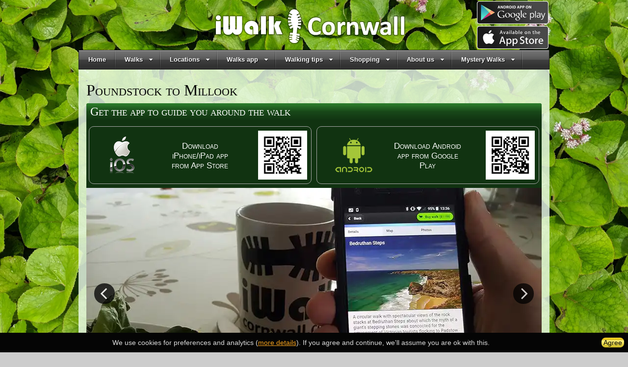

--- FILE ---
content_type: text/html; charset=UTF-8
request_url: https://www.iwalkcornwall.co.uk/walk/poundstock_to_millook
body_size: 14727
content:







	
	
	
	
	
	
	
	
	
	
	
	
	
	 
	 
	 
	
	
	 
	 
	 

















<!DOCTYPE html>



<html xmlns="http://www.w3.org/1999/xhtml" xmlns:og="http://ogp.me/ns#" xml:lang="en-GB" lang="en-GB" xmlns:fb="http://www.facebook.com/2008/fbml" >
<head>
	<!--meta http-equiv="X-UA-Compatible" content="IE=EmulateIE7" /-->
	<meta http-equiv="X-UA-Compatible" content="IE=edge" />
	
	<meta name="viewport" content="width=device-width, initial-scale=1.0" />
	
<link rel="preconnect" href="https://fonts.gstatic.com/" crossorigin>
<link rel="preconnect" href="https://maxcdn.bootstrapcdn.com/" crossorigin>
<link rel="preconnect" href="https://cdnjs.cloudflare.com/" crossorigin>
<link rel="preconnect" href="https://unpkg.com/" crossorigin>

	<script defer type="text/javascript">
		document.documentElement.className += " js";
		DEBUG = 0;
		VERSION = "0.0.767";
		SERVER_ENV = "PRODUCTION";
	</script>

		<!-- sitewide CSS and JS in head.sssi -->

	<script type="text/javascript">
        if('serviceWorker' in navigator){navigator.serviceWorker.register('/sw.js');}
        function deferUntil$(e_){window.jQuery?e_():setTimeout(function(){deferUntil(e_)},50)}
        function deferUntil(t_,e_){for(var n_=!0,i_="string"==typeof t_?[t_]:t_,f_=0;f_<i_.length;f_++)for(var r_=i_[f_].split("."),o_=window,l=0;l<r_.length;l++)if(!(o_=o_[r_[l]])){n_=!1;break}n_?e_():setTimeout(function(){deferUntil(t_,e_)},50)}
    </script>

    <picture style="display:none;">
        <source type="image/webp" srcset="[data-uri] 1x"/>
        <img onload="window.supportsWebP=((this.currentSrc.substring(this.currentSrc.indexOf(':')+1,this.currentSrc.indexOf(';')))==='image/webp')" src="[data-uri]"/>
    </picture>

	<link rel="preconnect" href="https://stats.g.doubleclick.net" />
	<link rel="preconnect" href="https://www.google-analytics.com" />
	<link rel="preconnect" href="https://www.googletagmanager.com" />

	<!-- Google Tag Manager -->
<script>(function(w,d,s,l,i){w[l]=w[l]||[];w[l].push({'gtm.start':
new Date().getTime(),event:'gtm.js'});var f=d.getElementsByTagName(s)[0],
j=d.createElement(s),dl=l!='dataLayer'?'&l='+l:'';j.async=true;j.src=
'https://www.googletagmanager.com/gtm.js?id='+i+dl+ '&gtm_auth=A4f5yvAdcHhE5os6MWr2yA&gtm_preview=env-1&gtm_cookies_win=x';f.parentNode.insertBefore(j,f);
})(window,document,'script','dataLayer','GTM-5DLX2J92');</script>
<!-- End Google Tag Manager -->

<!-- gtag function for backward compatibility -->
<script>
  window.dataLayer = window.dataLayer || [];
  function gtag(){dataLayer.push(arguments);}
</script>

	<script defer src="https://ajax.googleapis.com/ajax/libs/jquery/1.12.4/jquery.min.js"></script>

	<script defer src="/lib/jquery.cookie.min.js" type="text/javascript"></script>
	<script defer src="/version/0.0.767/lib/cookieChecker/cookieChecker.min.js" type="text/javascript"></script>
    <link rel="stylesheet" href="/lib/cookieChecker/cookieChecker.min.css" type="text/css" />
    
	<script defer src="/version/0.0.767/js/core.js" type="text/javascript" ></script>
	<script defer src="/lib/json3.min.js" type="text/javascript"></script>
	<script defer src="/version/0.0.767/js/device_detect.js" type="text/javascript"></script>

	<script defer src="/lib/featherlight/featherlight.min.js" type="text/javascript"></script>
	<link rel="stylesheet" href="/lib/featherlight/featherlight.min.css" type="text/css" />

	<script defer src="//unpkg.com/cross-fetch/dist/cross-fetch.js"></script>

	<link rel="stylesheet" href="/version/0.0.767/css/main.css" type="text/css" />
	<!--[if IE]>
	<link rel="stylesheet" href="/version/0.0.767/css/main_ie.css" type="text/css" />
	<script type="text/javascript">IE = 1;</script>
	<![endif]-->

	

	    <link rel="stylesheet" href="https://maxcdn.bootstrapcdn.com/font-awesome/4.4.0/css/font-awesome.min.css" type="text/css" />

		<link rel="stylesheet" href="/lib/dc-megamenu/dcmegamenu.min.css" type="text/css" />
		<link rel="stylesheet" href="/lib/dc-megamenu/black.min.css" type="text/css" />
		<script defer src="/lib/dc-megamenu/jquery.dcmegamenu.min.js" type="text/javascript"></script>
		<script defer src="/lib/jquery.hoverIntent.min.js" type="text/javascript"></script>
		<link rel="stylesheet" href="/lib/slicknav/slicknav.min.css" type="text/css" />
		<script defer src="/lib/slicknav/jquery.slicknav.min.js" type="text/javascript"></script>
		<script defer src="/lib/flexibility.min.js" type="text/javascript"></script>

        
            <style type="text/css">
    body {
        background-image: url("/images/photos/micro-thumbnail/heliotrope_leaves.jpg");
    }
    #header{
    	background-image: url("/images/photos/banner-low/heliotrope_leaves.jpg");
    }
</style>
        

		<script defer src="/version/0.0.767/js/main.js" type="text/javascript" ></script>


        
	
			
	
	



	<link rel="stylesheet" href="/version/0.0.767/css/walk.css" type="text/css" /><link rel="stylesheet" href="/version/0.0.767/css/common/reviews.css" type="text/css" /><link rel="stylesheet" href="/version/0.0.767/css/contribute.css" type="text/css" /><link rel="stylesheet" href="https://fonts.googleapis.com/css?family=Coming+Soon&display=swap" type="text/css" />
<script defer type="text/javascript" src="/version/0.0.767/js/walk.js"></script><script defer type="text/javascript" src="/version/0.0.767/js/walk.map.js"></script><script defer type="text/javascript" src="/version/0.0.767/js/seasonal_facts.js"></script><script defer type="text/javascript" src="/version/0.0.767/js/direction_uid_lookup.js"></script><script defer type="text/javascript" src="/version/0.0.767/js/sample_directions.js"></script><script defer type="text/javascript" src="/version/0.0.767/js/common/reviews.js"></script><script defer type="text/javascript" src="/version/0.0.767/js/common/slideshow.js"></script><script defer type="text/javascript" src="/version/0.0.767/js/common/ab_testing.js"></script><script defer type="text/javascript" src="https://cdnjs.cloudflare.com/ajax/libs/mustache.js/2.3.0/mustache.min.js"></script><script defer type="text/javascript" src="/lib/lazysizes.min.js"></script><script defer type="text/javascript" src="/lib/picturefill.min.js"></script><script defer type="text/javascript" src="/lib/slick-1.8.0/slick.min.js"></script><script defer type="text/javascript" src="//unpkg.com/leaflet@1.7.1/dist/leaflet.js"></script><script defer type="text/javascript" src="https://cdnjs.cloudflare.com/ajax/libs/toastr.js/latest/toastr.min.js"></script><script defer type="text/javascript" src="https://cdnjs.cloudflare.com/ajax/libs/clipboard.js/2.0.0/clipboard.min.js"></script>


	<title>Poundstock to Millook circular walk</title>
	<meta name="description" content="A circular walk from Poundstock through bluebell woods along the river to the pretty pebbles and chevron-folded cliffs of Millook Haven and along the coast path with panoramic views from Bridwill Point." />
	<meta name="keywords" content="circular walk,Poundstock,Millook,coast,woodland,North Cornwall" />
	<meta property="og:title" content="Poundstock to Millook"/>
	<meta name="twitter:title" content="Poundstock to Millook"/>
	<meta property="og:description" content="A circular walk from Poundstock through bluebell woods along the river to the pretty pebbles and chevron-folded cliffs of Millook Haven and along the coast path with panoramic views from Bridwill Point."/>
	<meta name="twitter:description" content="A circular walk from Poundstock through bluebell woods along the river to the pretty pebbles and chevron-folded cliffs of Millook Haven and along the coast path with panoramic views from Bridwill Point."/>	
	<meta property="og:type" content="website"/>
	<meta property="og:url" content="https://www.iwalkcornwall.co.uk/walk/poundstock_to_millook"/>
	<meta property="og:site_name" content="iwalkcornwall.co.uk"/>
	<meta name="twitter:site" content="@iwalkc"/>
	
	<meta property="og:image" content="https://www.iwalkcornwall.co.uk/images/photos/large/bridwill_point_view.jpg"/>
    <meta property="og:image:type" content="image/jpeg" />
	<meta name="twitter:image" content="https://www.iwalkcornwall.co.uk/images/photos/large/bridwill_point_view.jpg"/>
	<meta name="thumbnail" content="https://www.iwalkcornwall.co.uk/images/photos/large/bridwill_point_view.jpg"/>
    <meta property="og:image:alt" content="Coastline at Millook"/>
	<meta name="twitter:card" content="summary_large_image"/>
	
	
<meta charset="utf-8" />
<!--[if lte IE 9]>
	<link rel="stylesheet" href="/version/0.0.767/css/common/reviews.lte-ie9.css" type="text/css" />
<![endif]-->

<script type="module" src="/version/0.0.767/js/walk.es6.js"></script>

<script type="text/javascript">
	//<![CDATA[
		var walk_id = 33;
		var walk_slug = "poundstock_to_millook";
		var walk_name = "Poundstock to Millook";
		var ts = 1769789646;
		var pdf_token = "697cd8ce3gq97e";
		var paypal_domain = "www.paypal.com";
		var paypal_account = "paypal@workingedge.co.uk";
		var walk_app_price = "3.49";
		var walk_apple_price = "3.49";
		var walk_google_price = "3.49";
		var walk_pdf_price = "2.99";
		var lat = 50.773;
		var lon = -4.562;
		var google_zoom_level = 15;
		var os_zoom_level = 8;
		var route_gpx = "poundstock_to_millook";
    	var gpx_route = [{key: "Rt0",pos: "4fb6a604c35cb4c1d4d"},{key: "",pos: "4fb6a60e635cb44fa0c"},{key: "",pos: "4fb6a6d4c35cb44fecf"},{key: "",pos: "4fb6a624635cb440f16"},{key: "",pos: "4fb6a6c4035cb440dc0"},{key: "",pos: "4fb6a644e35cb440cff"},{key: "",pos: "4fb6a6ad635cb440ad6"},{key: "",pos: "4fb6a6aa235cb442fed"},{key: "",pos: "4fb6a6e2d35cb44cc0f"},{key: "",pos: "4fb6a6eaa35cb44ceec"},{key: "Leg 2",pos: "4fb6a6ea135cb444246"},{key: "",pos: "4fb6a6ea035cb4441df"},{key: "",pos: "4fb6a66ae35cb44a6a4"},{key: "",pos: "4fb6a66ac35cb44a11f"},{key: "",pos: "4fb6a6e6035cb4460ea"},{key: "",pos: "4fb6ae00c35cb44644a"},{key: "",pos: "4fb6aed1635cb446eea"},{key: "",pos: "4fb6ae21f35cb44edff"},{key: "",pos: "4fb6ae22435cb44e4a6"},{key: "",pos: "4fb6ae00235cb441e4d"},{key: "Leg 3",pos: "4fb6aeffd35cb4a02d6"},{key: "",pos: "4fb6ae2af35cb4a46ff"},{key: "",pos: "4fb6ae2ec35cb4aafaa"},{key: "",pos: "4fb6aecda35cb4aac40"},{key: "",pos: "4fb6aecf235cb4aa44e"},{key: "",pos: "4fb6ae1cc35cb4a6212"},{key: "",pos: "4fb6a10e635cb4aedc2"},{key: "",pos: "4fb6a104135cb4ae442"},{key: "",pos: "4fb6a1f6035cb4a1cff"},{key: "",pos: "4fb6a1d0a35cb46f06c"},{key: "",pos: "4fb6a1d2e35cb46fe02"},{key: "",pos: "4fb6a12c635cb46006c"},{key: "Leg 4",pos: "4fb6a1d1435cb460ca1"},{key: "",pos: "4fb6a122435cb46d02e"},{key: "",pos: "4fb6a1d0d35cb46dea0"},{key: "",pos: "4fb6a101035cb462f10"},{key: "",pos: "4fb6a102f35cb4620ea"},{key: "",pos: "4fb6a1fec35cb462c44"},{key: "",pos: "4fb6a101235cb46c0d2"},{key: "",pos: "4fb6a10ac35cb46cd2e"},{key: "",pos: "4fb6a10ff35cb46c2de"},{key: "",pos: "4fb6a10de35cb46cc1f"},{key: "",pos: "4fb6a1cdc35cb46cef1"},{key: "",pos: "4fb6a16ff35cb464024"},{key: "",pos: "4fb6a112035cb4642f1"},{key: "Leg 5",pos: "4fb66fd1f35cb464ad0"},{key: "",pos: "4fb66fc0d35cb4646ae"},{key: "",pos: "4fb66f6ad35cb46afa2"},{key: "",pos: "4fb66001a35cb46a0de"},{key: "",pos: "4fb6602ec35cb46afed"},{key: "",pos: "4fb660cde35cb46412d"},{key: "",pos: "4fb6602ee35cb4646f0"},{key: "",pos: "4fb660dad35cb464c4d"},{key: "Leg6",pos: "4fb660faf35cb46ce6d"},{key: "",pos: "4fb660f4635cb46ceac"},{key: "",pos: "4fb6600de35cb46c1f6"},{key: "Leg 6",pos: "4fb660d2e35cb46ce10"},{key: "",pos: "4fb6602ac35cb46cec4"},{key: "",pos: "4fb660cf435cb46cefe"},{key: "",pos: "4fb6604c635cb46c601"},{key: "",pos: "4fb6606df35cb46cae6"},{key: "",pos: "4fb660e1f35cb46ca0d"},{key: "",pos: "4fb66df6d35cb46c440"},{key: "",pos: "4fb66d0ee35cb46cc64"},{key: "",pos: "4fb66d2d135cb46cccf"},{key: "",pos: "4fb66d4d635cb46c442"},{key: "",pos: "4fb66dade35cb46c4ac"},{key: "",pos: "4fb66d6f435cb46c4f1"},{key: "Leg 7",pos: "4fb66d64435cb46c2ea"},{key: "",pos: "4fb66de2435cb46c264"},{key: "",pos: "4fb66d12c35cb46c2fc"},{key: "",pos: "4fb662f2035cb4621ed"},{key: "",pos: "4fb662f1035cb46266f"},{key: "",pos: "4fb662dc135cb4624f4"},{key: "",pos: "4fb662d1435cb46220d"},{key: "",pos: "4fb6622e635cb46d162"},{key: "",pos: "4fb662e2135cb46dcf6"},{key: "",pos: "4fb6621a135cb46d0fa"},{key: "Leg 8",pos: "4fb66c24235cb460644"},{key: "",pos: "4fb66cc1f35cb460a10"},{key: "",pos: "4fb66cadc35cb460ade"},{key: "",pos: "4fb66c6a035cb46042e"},{key: "",pos: "4fb66cedd35cb460cc6"},{key: "",pos: "4fb66c1d235cb4600d4"},{key: "",pos: "4fb66c11a35cb460f1e"},{key: "",pos: "4fb66400f35cb460f1d"},{key: "",pos: "4fb6640c035cb460fdd"},{key: "",pos: "4fb6640f235cb46fe11"},{key: "",pos: "4fb664fe235cb46fed2"},{key: "",pos: "4fb66406435cb46f6da"},{key: "",pos: "4fb664daa35cb46fa2d"},{key: "",pos: "4fb66422135cb46fc61"},{key: "",pos: "4fb664c0c35cb46fd1f"},{key: "",pos: "4fb664caf35cb46ff61"},{key: "Leg 9",pos: "4fb664cea35cb4a1ea0"},{key: "",pos: "4fb664ce035cb4a1c44"},{key: "",pos: "4fb6644f635cb4a12fd"},{key: "",pos: "4fb6644c035cb4a1d0d"},{key: "",pos: "4fb66446035cb4a1f42"},{key: "",pos: "4fb6644ce35cb4ae1d4"},{key: "",pos: "4fb66446d35cb4ae642"},{key: "",pos: "4fb664a2f35cb4ae224"},{key: "",pos: "4fb664a6c35cb4aef0d"},{key: "",pos: "4fb664ea035cb4a6ad0"},{key: "",pos: "4fb66afae35cb4a6020"},{key: "",pos: "4fb66ad1a35cb4aa146"},{key: "",pos: "4fb66a2ae35cb4aae06"},{key: "",pos: "4fb66acae35cb4aa6cc"},{key: "",pos: "4fb66aacd35cb4aacd1"},{key: "Leg 10",pos: "4fb66a61635cb4aad06"},{key: "",pos: "4fb666da435cb4a4ef1"},{key: "",pos: "4fb6664e135cb4a4af4"},{key: "",pos: "4fb6666ed35cb4a44cf"},{key: "",pos: "4fb66612435cb4a4c1f"},{key: "",pos: "4fb66e0f135cb4a420f"},{key: "",pos: "4fb66edcd35cb4a4fd0"},{key: "",pos: "4fb66ecc035cb4ac4ed"},{key: "",pos: "4fb66ec4135cb4ac2e6"},{key: "",pos: "4fb66e2ed35cb4ac0a6"},{key: "",pos: "4fb66e26a35cb4a214e"},{key: "",pos: "4fb66e4ff35cb4a26d1"},{key: "",pos: "4fb66ea1a35cb4a24df"},{key: "",pos: "4fb66e1cc35cb4a2de0"},{key: "",pos: "4fb661f2e35cb4a2dff"},{key: "",pos: "4fb661f6235cb4a20c0"},{key: "",pos: "4fb6610fa35cb4a2000"},{key: "",pos: "4fb66100e35cb4a2fe0"},{key: "",pos: "4fb6610f635cb4ad114"},{key: "",pos: "4fb6612f635cb4ad62f"},{key: "Leg 11",pos: "4fb6616a635cb4adfe1"},{key: "",pos: "4fb6efd1d35cb4a042c"},{key: "",pos: "4fb6ef26635cb4a0d4d"},{key: "",pos: "4fb6ef22135cb4a0fff"},{key: "",pos: "4fb6effce35cb4aff40"},{key: "Leg13",pos: "4fb661e1e35cb441af1"},{key: "Leg 6",pos: "4fb6616da35cb4410fc"},{key: "",pos: "4fb661add35cb44e64e"},{key: "",pos: "4fb66146235cb44e401"},{key: "",pos: "4fb6614cc35cb44ed26"},{key: "",pos: "4fb66144c35cb446600"},{key: "Leg 12",pos: "4fb66141135cb446d6c"},{key: "",pos: "4fb661a1135cb44aa4e"},{key: "",pos: "4fb66126235cb44aacc"},{key: "",pos: "4fb66101235cb44aafa"},{key: "",pos: "4fb66ee1435cb44ac4f"},{key: "",pos: "4fb66ea6635cb44acd1"},{key: "",pos: "4fb66ec6035cb44ac1c"},{key: "",pos: "4fb66e2d435cb44a2dd"},{key: "",pos: "4fb66e01135cb44af1a"},{key: "",pos: "4fb66effd35cb44ac02"},{key: "",pos: "4fb6666e035cb44aa4f"},{key: "Leg 13",pos: "4fb666ad635cb44a62d"},{key: "",pos: "4fb666cd035cb44aef6"},{key: "",pos: "4fb666da435cb44ae4f"},{key: "",pos: "4fb66600235cb44aeea"},{key: "",pos: "4fb66ae6035cb44aea0"},{key: "",pos: "4fb66a62035cb44a6ee"},{key: "",pos: "4fb66aafd35cb44a6f1"},{key: "",pos: "4fb66a4fa35cb44aae0"},{key: "",pos: "4fb66a0f035cb44ac4a"},{key: "",pos: "4fb664a0e35cb44a0a0"},{key: "",pos: "4fb66401f35cb444ae1"},{key: "Leg 14",pos: "4fb66c64235cb444fa0"},{key: "",pos: "4fb6621f635cb44cc6a"},{key: "",pos: "4fb662dce35cb44c0fd"},{key: "",pos: "4fb66dec035cb442aa2"},{key: "",pos: "4fb66d6ea35cb442afe"},{key: "",pos: "4fb66d4ce35cb4424ca"},{key: "",pos: "4fb66d2dc35cb442240"},{key: "",pos: "4fb66ddfd35cb44201d"},{key: "",pos: "4fb66df4a35cb442fd2"},{key: "",pos: "4fb660acd35cb44dada"},{key: "",pos: "4fb66006135cb44d2f6"},{key: "",pos: "4fb66fe6035cb44d0aa"},{key: "",pos: "4fb66f46635cb44dfdf"},{key: "Leg 15",pos: "4fb66f2dd35cb440e4a"},{key: "",pos: "4fb6a111c35cb440ef4"},{key: "",pos: "4fb6a1dec35cb440e41"},{key: "",pos: "4fb6ae11e35cb440ee2"},{key: "",pos: "4fb6ae6de35cb440ec2"},{key: "",pos: "4fb6aecae35cb4406af"},{key: "",pos: "4fb6aed4e35cb440aaa"},{key: "",pos: "4fb6a61c035cb440c4a"},{key: "",pos: "4fb6a6ec635cb44024d"},{key: "",pos: "4fb6a6c1f35cb440de4"},{key: "Leg 16",pos: "4fb6a626c35cb4400dc"},{key: "",pos: "4fb6a6daf35cb44feaf"},{key: "",pos: "4fb6a60ec35cb44f412"},{key: "Rt153",pos: "4fb6a604c35cb4c1d46"}];
		var start_lat = 50.767001;
		var start_lon = -4.547439;
    	var circular = true;
		var sample_directions = 0;

        LIGHTGALLERY_LICENSE_KEY = "(none)"
	//]]>
</script>

<script type="application/ld+json">
{
  "@context": "https://schema.org",
  "@type": "TouristTrip",
  "name": "Poundstock to Millook",
  "dateModified": "2025-12-17",
  "description": "A circular walk from Poundstock through bluebell woods along the river to the pretty pebbles and chevron-folded cliffs of Millook Haven and along the coast path with panoramic views from Bridwill Point.",
  "touristType": "Hikers",
  "distance": " miles",
  "location": {
    "@type": "Place",
    "name": "Cornwall, UK",
    "geo": {
      "@type": "GeoCircle",
      "geoMidpoint": {
        "@type": "GeoCoordinates",
        "latitude": "50.773",
        "longitude": "-4.562"
      },
      "geoRadius": "1000"
    }
  },
  "provider": {
    "@type": "Organization",
    "name": "iWalk Cornwall",
    "url": "https://www.iwalkcornwall.co.uk",
    "logo": "https://www.iwalkcornwall.co.uk/images/logo.png"
  },
  "offers": {
    "@type": "Offer",
    "price": "3.49",
    "priceCurrency": "GBP",
    "availability": "https://schema.org/InStock",
    "url": "https://www.iwalkcornwall.co.uk/walk/poundstock_to_millook"
  },
  "subjectOf": {
    "@type": "WebPage",
    "name": "iWalk Cornwall News Archive",
    "url": "https://www.iwalkcornwall.co.uk/news/latest"
  }
  "additionalProperty": [
    {
      "@type": "PropertyValue",
      "name": "Content last updated",
      "value": "2025-12-17",
      "description": "General updates (may be to directions or walk facts)."
    },
    {
      "@type": "PropertyValue",
      "name": "Last full check of directions",
      "value": "2025-04-02",
      "description": "Full re-walk of route by IWC team for systematic check of directions.  Volunteer checks and feedback from the public may add more frequent updates on top of this."
    }
  ]
}
</script>



<link rel="canonical" href="https://www.iwalkcornwall.co.uk/walk/poundstock_to_millook" />

	
	<link href="/lib/slick-1.8.0/slick.css" rel="preload" as="style" onload="this.onload=null;this.rel='stylesheet'"><noscript><link rel="stylesheet" href="/lib/slick-1.8.0/slick.css"></noscript><link href="/lib/slick-1.8.0/slick-theme.css" rel="preload" as="style" onload="this.onload=null;this.rel='stylesheet'"><noscript><link rel="stylesheet" href="/lib/slick-1.8.0/slick-theme.css"></noscript><link href="//unpkg.com/leaflet@1.7.1/dist/leaflet.css" rel="preload" as="style" onload="this.onload=null;this.rel='stylesheet'"><noscript><link rel="stylesheet" href="//unpkg.com/leaflet@1.7.1/dist/leaflet.css"></noscript><link href="https://cdn.jsdelivr.net/npm/lightgallery@2.5.0-beta.2/css/lightgallery.css" rel="preload" as="style" onload="this.onload=null;this.rel='stylesheet'"><noscript><link rel="stylesheet" href="https://cdn.jsdelivr.net/npm/lightgallery@2.5.0-beta.2/css/lightgallery.css"></noscript><link href="https://cdn.jsdelivr.net/npm/lightgallery@2.5.0-beta.2/css/lg-autoplay.css" rel="preload" as="style" onload="this.onload=null;this.rel='stylesheet'"><noscript><link rel="stylesheet" href="https://cdn.jsdelivr.net/npm/lightgallery@2.5.0-beta.2/css/lg-autoplay.css"></noscript><link href="https://cdn.jsdelivr.net/npm/lightgallery@2.5.0-beta.2/css/lg-fullscreen.css" rel="preload" as="style" onload="this.onload=null;this.rel='stylesheet'"><noscript><link rel="stylesheet" href="https://cdn.jsdelivr.net/npm/lightgallery@2.5.0-beta.2/css/lg-fullscreen.css"></noscript><link href="https://cdnjs.cloudflare.com/ajax/libs/toastr.js/latest/toastr.min.css" rel="preload" as="style" onload="this.onload=null;this.rel='stylesheet'"><noscript><link rel="stylesheet" href="https://cdnjs.cloudflare.com/ajax/libs/toastr.js/latest/toastr.min.css"></noscript>	
</head>



















































































<body>
<!-- Google Tag Manager (noscript) -->
<noscript><iframe src="https://www.googletagmanager.com/ns.html?id=GTM-5DLX2J92&gtm_auth=A4f5yvAdcHhE5os6MWr2yA&gtm_preview=env-1&gtm_cookies_win=x"
height="0" width="0" style="display:none;visibility:hidden"></iframe></noscript>
<!-- End Google Tag Manager (noscript) -->

<div id="wrapper">
	<div id="page">
		<div id="page-inner">
			<div id="header">
				<div id="banner">
	<div class="appstore-logo no-print">
		<a class="android-store-link" href="https://play.google.com/store/apps/details?id=uk.co.workingedge.iwalk.cornwall&referrer=utm_source%3DiWalkCornwall%26utm_medium%3Dwebsite%26utm_content%3Dheaderlink%26utm_campaign%3Dheaderlink">
		    <img src="/images/graphics/google_play_small.png" width="150" height="47" alt="Android app on Google Play" />
        </a>
		<a class="ios-store-link" href="https://apps.apple.com/gb/app/iwalk-cornwall/id739048330?mt=8&pt=2113485&ct=headerlink">
		    <img src="/images/graphics/apple_appstore_small.png" width="150" height="47" alt="iOS app available on the App Store" />
        </a>
	</div>
	<div class="awards no-print">
		<!--img src="/images/graphics/awards/cta.gif" width="67" height="98" alt=""-->
	</div>
	

    <!-- TODO: swap the banner image for the mysteries site section -->
	

    


	<picture>
		<source media="(max-width: 320px)" srcset="
		/images/graphics/banner_small.png 1x,
		/images/graphics/banner_small@2x.png 2x,
		/images/graphics/banner_small@3x.png 3x
		">
		<source media="(max-width: 440px)" srcset="
		/images/graphics/banner_medium.png 1x,
		/images/graphics/banner_medium@2x.png 2x,
		/images/graphics/banner_medium@3x.png 3x
		">
		<source srcset="
		/images/graphics/banner_large.png 1x,
		/images/graphics/banner_large@2x.png 2x,
		/images/graphics/banner_large@3x.png 3x
		">
		<img class="logo no-print" width="414" height="74" src="/images/graphics/banner_large.png" alt="iWalk Cornwall - walks in Cornwall" />
		<img class="logo print-only" width="414" height="74" src="/images/graphics/logo_print.png" alt="iWalk Cornwall - walks in Cornwall" />
	</picture>


	
</div>

				<div class="nav" role="navigation">
<div class="black">
<ul id="menu" class="mega-menu non-responsive">
	<li class="nav-sec-home"><a href="/">Home</a></li>
	<li class="nav-sec-walks submenu"><a href="/walks">Walks</a>
	<ul class="non-responsive">
		<li><a href="/walks/popular/month">Most popular this month</a></li>
		<li><a href="/walks/featuring/coast">Coastal</a></li>
		<li><a href="/walks/featuring/moorland">Moorland</a></li>
		<li><a href="/walks/featuring/river">Riverside</a></li>
		<li><a href="/walks/featuring/woodland">Woodland</a></li>
		<li><a href="/walks/featuring/beach">With a beach</a></li>
		<li><a href="/walks/featuring/pub">With a pub</a></li>
		<li><a href="/walks/featuring/cafe">With a café</a></li>
		<li><a href="/walks/featuring/church">With a church</a></li>
		<li><a href="/walks/featuring/mining_heritage">With mining heritage</a></li>
		
		
		
		
		
		
		<li><a href="/walks/nt/car_parks">With NT car park</a></li>	
		<li><a href="/walks/nt/cafes">With NT cafés</a></li>	
		
		<li><a href="/walks/without/mud">Less muddy</a></li>
		
		
		<li><a href="/walks/featuring/off_the_beaten_track">Off the beaten track</a></li>	
		
		<li><a href="/walks/dogs/stiles_ok">Stiles OK for dogs</a></li>	
		<li><a href="/walks/dogs/no_livestock">Livestock less likely</a></li>	
		<li><a href="/walks/easier">Shorter/Easier walks</a></li>	
		<li><a href="/walks/quietest">Quieter walks</a></li>
		<li><a href="/walks/latest/20">Most recently added</a></li>	
		
		<!--
		<li><a href="/walks/featuring/poldark">Poldark filming locations</a></li>
		<li><a href="/walks/featuring/rosamunde_pilcher">Rosamunde Pilcher filming locations</a></li>
		-->
		
		<li><a href="/walks">All 311 Walks</a></li>	
	</ul></li>
	<li class="nav-sec-locations submenu"><a href="#">Locations</a>
	<ul class="non-responsive">
		<li><a href="/walks/in/north_cornwall">North Cornwall</a><ul class="non-responsive">
			<li><a href="/walks/near/bodmin">Bodmin</a></li>
			<li><a href="/walks/near/bodmin_moor">Bodmin Moor</a></li>
			<li><a href="/walks/near/boscastle">Boscastle</a></li>		
			<li><a href="/walks/near/bude">Bude</a></li>
			<li><a href="/walks/near/camelford">Camelford</a></li>
			<li><a href="/walks/near/launceston">Launceston</a></li>
			<li><a href="/walks/near/padstow">Padstow</a></li>
			<li><a href="/walks/near/polzeath">Polzeath</a></li>
			<li><a href="/walks/near/port_isaac">Port Isaac</a></li>
			<li><a href="/walks/near/tintagel">Tintagel</a></li>
			<li><a href="/walks/near/wadebridge">Wadebridge</a></li>
		</ul></li>	
		<li><a href="/walks/in/southeast_cornwall">Southeast Cornwall</a><ul class="non-responsive">
			<li><a href="/walks/near/callington">Callington</a></li>
			<li><a href="/walks/near/liskeard">Liskeard</a></li>
			<li><a href="/walks/near/looe">Looe</a></li>
			<li><a href="/walks/near/lostwithiel">Lostwithiel</a></li>
			<li><a href="/walks/near/polperro">Polperro</a></li>
			<li><a href="/walks/near/the_tamar_valley">Tamar Valley</a></li>
		</ul></li>	
		<li><a href="/walks/in/mid_cornwall">Mid Cornwall</a><ul class="non-responsive">
			<li><a href="/walks/near/fowey">Fowey</a></li>
			<li><a href="/walks/near/mevagissey">Mevagissey</a></li>
			<li><a href="/walks/near/newquay">Newquay</a></li>
			<li><a href="/walks/near/st_austell">St Austell</a></li>
			<li><a href="/walks/near/the_roseland">The Roseland</a></li>	
		
		</ul></li>	
		<li><a href="/walks/in/west_cornwall">West Cornwall</a><ul class="non-responsive">
			<li><a href="/walks/near/falmouth">Falmouth</a></li>
			<li><a href="/walks/near/helston">Helston</a></li>
			<li><a href="/walks/near/the_lizard">The Lizard</a></li>
			<li><a href="/walks/near/penzance">Penzance</a></li>		
			<li><a href="/walks/near/portreath">Portreath</a></li>
			<li><a href="/walks/near/redruth">Redruth</a></li>
			<li><a href="/walks/near/st_agnes">St Agnes</a></li>
			<li><a href="/walks/near/st_ives">St Ives</a></li>
			<li><a href="/walks/near/st_just">St Just</a></li>
			<li><a href="/walks/near/truro">Truro</a></li>
		</ul></li>	
	</ul></li>
	<li class="nav-sec-apps submenu"><a href="#">Walks app</a><ul class="non-responsive">
		<li><a href="/walks_app/overview.html">Overview</a></li>
		<li><a href="/walks_app/each_walk_includes.html">What each walk includes</a></li>
		<li><a href="/walks_app/getting_started.html">Getting Started</a></li>
		<li><a href="/walks_app/faq.html">FAQ</a></li>
		<li><a href="/walks_app/apple_troubleshooting.html">Troubleshooting for Apple</a></li>
		<li><a href="/walks_app/android_troubleshooting.html">Troubleshooting for Android</a></li>
		<li><a href="/walks_app/privacy_policy.html">Privacy policy</a></li>
	</ul></li>
	<li class="nav-sec-tips submenu"><a href="#">Walking tips</a><ul class="non-responsive">
		<li><a href="/dogs.html">Walking with dogs</a></li>
		<li><a href="/countryside_tips.html">Countryside tips</a></li>
		<li><a href="https://www.ramblers.org.uk/advice/safety.aspx">Walking safety tips from The Ramblers</a></li>
		<li><a href="/walking_holidays_in_cornwall.html">What to take on a walking holiday to Cornwall</a></li>
		<li><a href="/footpath_issues.html">Reporting footpath issues</a></li>
		<li><a href="/seal_spotting.html">Reporting seal sightings</a></li>
		<li><a href="/chough_spotting.html">Reporting chough sightings</a></li>
		<li><a href="/marine_strandings.html">Reporting marine strandings</a></li>
		<li><a href="/litter_picking.html">Fighting litter and marine pollution</a></li>
		<li><a href="/direction_correction.html">Feeding back route changes</a></li>
	</ul></li>	
	<li class="nav-sec-buy submenu"><a href="#">Shopping</a><ul class="non-responsive">
		<!--li><a href="/gifts.html">Giving walks as gifts</a></li-->
		<li><a href="/buy/os_maps.html">OS maps for Cornwall</a></li>
		<li><a href="https://www.amazon.co.uk/shop/iwalkcornwall">Useful gear for walking in Cornwall</a></li>
		<li><a href="/buy/reviews/walking_boots.html">Walking boots reviews</a></li>
		<li><a href="https://iwalkcornwall.blogspot.com/search?q=label%3AGear-review">Misc gear reviews</a></li>
		<li><a href="/buy/trespass.html">10% discount at Trespass</a></li>
		<li><a href="/buy/bargains.html">Discounted walking gear on Amazon</a></li>
	</ul></li>
	<li class="nav-sec-about submenu"><a href="#">About us</a><ul class="non-responsive">
		<li><a href="/about_us.html">What is iWalk Cornwall?</a></li>
		<li><a href="/faq.html">FAQ</a></li>
		<li><a href="/feedback.html">User feedback</a></li>
		<li><a href="/publicity/iwc_story.html">The story of iWalk Cornwall</a></li>
		<li><a href="https://iwalkcornwall.blogspot.co.uk/2015/06/what-goes-into-iwalk.html">What goes into each walk</a></li>
		<li><a href="/help_us.html">How you can help</a></li>
		<li><a href="/contact_us.html">Contact us</a></li>
	</ul></li>

	<li class="nav-sec-mysteries submenu"><a href="#">Mystery Walks</a><ul class="non-responsive">
		<li><a href="/mysteries">Mystery Walks app</a></li>
		<li><a href="/mysteries/app/overview.html">What are the Mystery Walks?</a></li>
		<li><a href="/mysteries/app/whats_included.html">What each walk includes</a></li>
		<li><a href="/mysteries/app/before_you_go.html">Before you go</a></li>
		<li><a href="/mysteries/app/faq.html">FAQ</a></li>
		<li><a href="/mysteries/app/tips.html">Tips</a></li>
		<li><a href="/mysteries/app/userguide.html">User guide</a></li>
		<li><a href="/mysteries/app/work_involved.html">What goes into each walk</a></li>
		<li><a href="/mysteries/app/privacy_policy.html">Privacy policy</a></li>
		<li><a href="/mysteries/app/terms_of_use.html">Terms of use</a></li>
		<li><a href="/mysteries/app/puzzle_troubleshooting.html">Troubleshooting for puzzles</a></li>
		<li><a href="/mysteries/app/apple_troubleshooting.html">Troubleshooting for Apple</a></li>
		<li><a href="/mysteries/app/android_troubleshooting.html">Troubleshooting for Android</a></li>
	</ul></li>

	
</ul>
</div>
</div>


			</div><!-- header -->
			




<div id="content">





<div id="walk_title">
	<div id="walk_sharing">
		<!-- #include virtual="/includes/custom_print_button.ssi" -->
	</div>
	<h1>Poundstock to Millook</h1>
</div>




<div id="app-intro">
    <h2>Get the app to guide you around the walk</h2>
	<div id="app-download-links">
		






<div class="app-formats">
    <div class="ios os-always store-link inherit-child-link">
        <div class="inner">
            <div class="icon app-link">
                <a class="imglink" href="https://apps.apple.com/gb/app/iwalk-cornwall/id739048330?mt=8&pt=2113485&ct=walk-page">
                    <img src="/images/graphics/ios_logo.png" width="50" height="78" alt="Apple iOS logo" />
                </a>
            </div>
            <div class="app-button">
                <a class="green" data-role="button" data-icon role="button" href="https://apps.apple.com/gb/app/iwalk-cornwall/id739048330?mt=8&pt=2113485&ct=walk-page">
                    <i class="fa fa-2x fa-apple"></i>
                    App Store
                </a>
            </div>
            <div class="text app-link">
                <a href="https://apps.apple.com/gb/app/iwalk-cornwall/id739048330?mt=8&pt=2113485&ct=walk-page">Download iPhone/iPad app from App Store</a>
            </div>
            <div class="qr">
                <img src="/images/graphics/qr_app_store_ios.png" loading="lazy" width="100" height="100" title="Scan with your phone to get the Apple app" />
            </div>
        </div>
    </div>
    <div class="android os-always store-link inherit-child-link">
        <div class="inner">
            <div class="icon app-link">
                <a class="imglink" href="https://play.google.com/store/apps/details?id=uk.co.workingedge.iwalk.cornwall&referrer=utm_source%3DiWalkCornwall%26utm_medium%3Dwebsite%26utm_content%3Dwalk-page%26utm_campaign%3Dwalk-page">
                    <img src="/images/graphics/android_logo.png" width="78" height="78" alt="Google Android logo" />
                </a>
            </div>
            <div class="app-button">
                <a class="green" data-role="button" data-icon role="button" href="https://play.google.com/store/apps/details?id=uk.co.workingedge.iwalk.cornwall&referrer=utm_source%3DiWalkCornwall%26utm_medium%3Dwebsite%26utm_content%3Dwalk-page%26utm_campaign%3Dwalk-page">
                    <i class="fa fa-2x fa-android"></i>
                    Google Play
                </a>
            </div>
            <div class="text app-link">
                <a href="https://play.google.com/store/apps/details?id=uk.co.workingedge.iwalk.cornwall&referrer=utm_source%3DiWalkCornwall%26utm_medium%3Dwebsite%26utm_content%3Dwalk-page%26utm_campaign%3Dwalk-page">Download Android app from Google Play</a>
            </div>
            <div class="qr">
                <img src="/images/graphics/qr_app_store_android.png" loading="lazy" width="100" height="100" title="Scan with your phone to get the Android app" />
            </div>
        </div>
    </div>
</div>

	</div>
	<div id="app-intro-slideshow" class="slideshow loading">
		<div class="slide">
			<img data-lazy="/images/graphics/homepage_banner/w60_buy_walk.jpg" alt="Phone showing walk for purchase">
			<div class="caption">Download the (free) app then use it to purchase this walk.</div>
		</div>
		<div class="slide">
			<img data-lazy="/images/graphics/homepage_banner/w60_driving_directions.jpg" alt="Phone showing Google navigation to start of walk">
			<div class="caption">The app will direct you to the start of the walk via satnav.</div>
		</div>
		<div class="slide">
			<img data-lazy="/images/graphics/homepage_banner/w60_phone_in_hand.jpg" alt="Hand holding a phone showing the iWalk Cornwall app">
			<div class="caption">The app guides you around the walk using GPS, removing any worries about getting lost.</div>
		</div>
		<div class="slide">
			<img data-lazy="/images/graphics/homepage_banner/w60_app_directions2.jpg" alt="Phone showing walk directions page in the iWalk Cornwall app">
            <div class="caption">The walk route is described with detailed, regularly-updated, hand-written directions.</div>
		</div>
		<div class="slide">
			<img data-lazy="/images/graphics/homepage_banner/w60_person_with_phone2.jpg" alt="Person looking a directions on phone">
			<div class="caption">Each time there is a new direction to follow, the app will beep to remind you, and will warn you if you go off-route.</div>
		</div>
		<div class="slide">
			<img data-lazy="/images/graphics/homepage_banner/w60_app_map.jpg" alt="Phone showing walk map page in the iWalk Cornwall app">
            <div class="caption">A map shows the route, where you are at all times and even which way you are facing.</div>
		</div>
		<div class="slide">
			<img data-lazy="/images/graphics/homepage_banner/w60_walk_fact.jpg" alt="Phone showing facts section in iWalk Cornwall app">
            <div class="caption">Each walk is packed with information about the history and nature along the route, from over a decade of research than spans more than 3,000 topics.</div>
		</div>
		<div class="slide">
			<img data-lazy="/images/graphics/homepage_banner/w60_person_with_phone.jpg" alt="Person looking at phone with cliff scenery in background">
			<div class="caption">Once a walk is downloaded, the app doesn't need wifi or a phone signal during the walk.</div>
		</div>
		<div class="slide">
			<img data-lazy="/images/graphics/homepage_banner/w60_walk_stats.jpg" alt="Phone showing walk stats in the iWalk Cornwall app">
			<div class="caption">The app counts down distance to the next direction and estimates time remaining based on your personal walking speed.</div>
		</div>
		<div class="slide">
			<img data-lazy="/images/graphics/homepage_banner/w60_adding_waymark.jpg" alt="Person repairing footpath sign">
			<div class="caption">We keep the directions continually updated for changes to the paths/landmarks - the price for a walk includes ongoing free updates.</div>
		</div>
	</div>
</div>









<div id="columns">
    <div class="left col">
        <div id="overview" class="box always">
            





<div id="main-photo">
		<picture>
		<source type="image/webp" srcset="
			/images/photos/main-photo/w320_bridwill_point_view.webp 320w,
			/images/photos/main-photo/w768_bridwill_point_view.webp 768w,
			/images/photos/main-photo/w926_bridwill_point_view.webp 926w
		">
		<source type="image/jpeg" srcset="
			/images/photos/main-photo/w320_bridwill_point_view.jpg 320w,
			/images/photos/main-photo/w768_bridwill_point_view.jpg 768w,
			/images/photos/main-photo/w926_bridwill_point_view.jpg 926w
		">
		<img
			class="lazyload"
			alt="Coastline at Millook"
			data-sizes="auto"
			src="/images/photos/mini-thumbnail/bridwill_point_view.jpg"
			data-src="/images/photos/mini-thumbnail/bridwill_point_view.jpg"
			data-srcset=
			"
				/images/photos/main-photo/w320_bridwill_point_view.jpg 320w,
				/images/photos/main-photo/w768_bridwill_point_view.jpg 768w,
				/images/photos/main-photo/w926_bridwill_point_view.jpg 926w
			"
			width="1024"
			height="680"
		/>
		</picture>
<div class="image-border"></div>
</div>


            <div id="short-description">
                <span>A circular walk from Poundstock through bluebell woods along the river to the pretty pebbles and chevron-folded cliffs of Millook Haven and along the coast path with panoramic views from Bridwill Point.</span>
            </div>
        </div>

        <div id="highlights" class="box shaded" data-col-single="left">
            <h2>Highlights</h2>
            <ul>
            
		<li>Spectacular coastal views over Widemouth Bay</li>
		<li>Rich heritage of Poundstock Church and Gildhouse - a late mediaeval church house</li>
		<li>Ancient woodland around Millook Valley, with bluebells in spring</li>
		<li>Delicate honeycomb reefs and geological origami at <a href="/walks/beach/millook_haven">Millook Haven</a></li>
		<li>Winding country lanes and tracks lined with pretty flowers in spring and summer</li>		
	
            </ul>
        </div>

        <div id="summary" class="box shaded always">
            <div id="summary-container">
                <div class="synopsis">
                    A circular walk from Poundstock through bluebell woods along the river to the pretty pebbles and chevron-folded cliffs of Millook Haven and along the coast path with panoramic views from Bridwill Point.
                </div>
                <div id="map-container">
                    <div id="full-screen-map" class="map-button no-print"><a href="?Mode=map">Fullscreen map</a></div>
                    <div class="osm-map map" id="osm-map"></div>
                </div>
            </div>
        </div>
                    <div id="considerations" class="box shaded" data-col-single="left">
                <div>
                    <h2 style="margin-bottom:8px">Considerations</h2>
                    <ul class="warnings">
                    
                    <li> Route includes paths close to unfenced cliff edges.  </li>
                    </ul>
                </div>
            </div>
            <div id="dogs" class="box shaded inherit-child-link" data-col-single="left">
                <div>
                    <h2 style="margin-bottom:8px"><a style="text-decoration:none" href="/dogs.html">Dogs</a></h2>

<span class="dogs-title">Beaches where dogs are allowed all year:</span> <a href="/walks/beach/millook_haven">Millook Haven</a>.



There are no stiles on this route.                 </div>
            </div>

        <div id="photos" class="box shaded always loading lightgallery" data-col-single="left">            <div class="photo-gallery-seo" aria-label="Photo gallery for this walk">                <figure class="gallery-item"
                    data-src="/images/photos/large/poundstock_lane.jpg"
                    data-thumb="/images/photos/mini-thumbnail/poundstock_lane.jpg"
                    data-sub-html="<div class='lightGallery-captions'><p>Lane from Poundstock</p></div>">
                    <img src="/images/photos/slideshow/536/poundstock_lane.jpg"
                         alt="Lane from Poundstock"
                         loading="eager"
                         width="536" height="402" />
                    <figcaption>Lane from Poundstock</figcaption>
                </figure>                <figure class="gallery-item"
                    data-src="/images/photos/large/trevisick_fields.jpg"
                    data-thumb="/images/photos/mini-thumbnail/trevisick_fields.jpg"
                    data-sub-html="<div class='lightGallery-captions'><p>Fields near Trevisick</p></div>">
                    <img src="/images/photos/slideshow/536/trevisick_fields.jpg"
                         alt="Fields near Trevisick"
                         loading="lazy"
                         width="536" height="402" />
                    <figcaption>Fields near Trevisick</figcaption>
                </figure>                <figure class="gallery-item"
                    data-src="/images/photos/large/millook_orchid.jpg"
                    data-thumb="/images/photos/mini-thumbnail/millook_orchid.jpg"
                    data-sub-html="<div class='lightGallery-captions'><p>Orchid on the path through Millook valley</p></div>">
                    <img src="/images/photos/slideshow/536/millook_orchid.jpg"
                         alt="Orchid on the path through Millook valley"
                         loading="lazy"
                         width="536" height="402" />
                    <figcaption>Orchid on the path through Millook valley</figcaption>
                </figure>                <figure class="gallery-item"
                    data-src="/images/photos/large/wanson_mouth_coast_path.jpg"
                    data-thumb="/images/photos/mini-thumbnail/wanson_mouth_coast_path.jpg"
                    data-sub-html="<div class='lightGallery-captions'><p>Coast path to Wanson Mouth</p></div>">
                    <img src="/images/photos/slideshow/536/wanson_mouth_coast_path.jpg"
                         alt="Coast path to Wanson Mouth"
                         loading="lazy"
                         width="536" height="402" />
                    <figcaption>Coast path to Wanson Mouth</figcaption>
                </figure>                <figure class="gallery-item"
                    data-src="/images/photos/large/millook_haven3.jpg"
                    data-thumb="/images/photos/mini-thumbnail/millook_haven3.jpg"
                    data-sub-html="<div class='lightGallery-captions'><p>Millook Haven</p></div>">
                    <img src="/images/photos/slideshow/536/millook_haven3.jpg"
                         alt="Millook Haven"
                         loading="lazy"
                         width="536" height="402" />
                    <figcaption>Millook Haven</figcaption>
                </figure>                <figure class="gallery-item"
                    data-src="/images/photos/large/poundstock_holy_well2.jpg"
                    data-thumb="/images/photos/mini-thumbnail/poundstock_holy_well2.jpg"
                    data-sub-html="<div class='lightGallery-captions'><p>Poundstock Holy Well</p></div>">
                    <img src="/images/photos/slideshow/536/poundstock_holy_well2.jpg"
                         alt="Poundstock Holy Well"
                         loading="lazy"
                         width="536" height="402" />
                    <figcaption>Poundstock Holy Well</figcaption>
                </figure>                <figure class="gallery-item"
                    data-src="/images/photos/large/millook_haven.jpg"
                    data-thumb="/images/photos/mini-thumbnail/millook_haven.jpg"
                    data-sub-html="<div class='lightGallery-captions'><p>Millook Haven</p></div>">
                    <img src="/images/photos/slideshow/536/millook_haven.jpg"
                         alt="Millook Haven"
                         loading="lazy"
                         width="536" height="402" />
                    <figcaption>Millook Haven</figcaption>
                </figure>                <figure class="gallery-item"
                    data-src="/images/photos/large/poundstock.jpg"
                    data-thumb="/images/photos/mini-thumbnail/poundstock.jpg"
                    data-sub-html="<div class='lightGallery-captions'><p>Poundstock</p></div>">
                    <img src="/images/photos/slideshow/536/poundstock.jpg"
                         alt="Poundstock"
                         loading="lazy"
                         width="536" height="402" />
                    <figcaption>Poundstock</figcaption>
                </figure>                <figure class="gallery-item"
                    data-src="/images/photos/large/poundstock_church.jpg"
                    data-thumb="/images/photos/mini-thumbnail/poundstock_church.jpg"
                    data-sub-html="<div class='lightGallery-captions'><p>Poundstock church</p></div>">
                    <img src="/images/photos/slideshow/536/poundstock_church.jpg"
                         alt="Poundstock church"
                         loading="lazy"
                         width="536" height="402" />
                    <figcaption>Poundstock church</figcaption>
                </figure>                <figure class="gallery-item"
                    data-src="/images/photos/large/road_to_widemouth.jpg"
                    data-thumb="/images/photos/mini-thumbnail/road_to_widemouth.jpg"
                    data-sub-html="<div class='lightGallery-captions'><p>Lane to Widemouth Bay</p></div>">
                    <img src="/images/photos/slideshow/536/road_to_widemouth.jpg"
                         alt="Lane to Widemouth Bay"
                         loading="lazy"
                         width="536" height="402" />
                    <figcaption>Lane to Widemouth Bay</figcaption>
                </figure>                <figure class="gallery-item"
                    data-src="/images/photos/large/rock_climbing.jpg"
                    data-thumb="/images/photos/mini-thumbnail/rock_climbing.jpg"
                    data-sub-html="<div class='lightGallery-captions'><p>Rock climbers at Foxhole Point</p></div>">
                    <img src="/images/photos/slideshow/536/rock_climbing.jpg"
                         alt="Rock climbers at Foxhole Point"
                         loading="lazy"
                         width="536" height="402" />
                    <figcaption>Rock climbers at Foxhole Point</figcaption>
                </figure>                <figure class="gallery-item"
                    data-src="/images/photos/large/widemouth_rocks.jpg"
                    data-thumb="/images/photos/mini-thumbnail/widemouth_rocks.jpg"
                    data-sub-html="<div class='lightGallery-captions'><p>Upended strata at Saltstone Strand</p></div>">
                    <img src="/images/photos/slideshow/536/widemouth_rocks.jpg"
                         alt="Upended strata at Saltstone Strand"
                         loading="lazy"
                         width="536" height="402" />
                    <figcaption>Upended strata at Saltstone Strand</figcaption>
                </figure>                <figure class="gallery-item"
                    data-src="/images/photos/large/widemouth_road_sheep.jpg"
                    data-thumb="/images/photos/mini-thumbnail/widemouth_road_sheep.jpg"
                    data-sub-html="<div class='lightGallery-captions'><p>View from the lane</p></div>">
                    <img src="/images/photos/slideshow/536/widemouth_road_sheep.jpg"
                         alt="View from the lane"
                         loading="lazy"
                         width="536" height="402" />
                    <figcaption>View from the lane</figcaption>
                </figure>                <figure class="gallery-item"
                    data-src="/images/photos/large/widemouth_caravan_site_track.jpg"
                    data-thumb="/images/photos/mini-thumbnail/widemouth_caravan_site_track.jpg"
                    data-sub-html="<div class='lightGallery-captions'><p>Track to Poundstock</p></div>">
                    <img src="/images/photos/slideshow/536/widemouth_caravan_site_track.jpg"
                         alt="Track to Poundstock"
                         loading="lazy"
                         width="536" height="402" />
                    <figcaption>Track to Poundstock</figcaption>
                </figure>                <figure class="gallery-item"
                    data-src="/images/photos/large/widemouth_from_poundstock.jpg"
                    data-thumb="/images/photos/mini-thumbnail/widemouth_from_poundstock.jpg"
                    data-sub-html="<div class='lightGallery-captions'><p>View from path to Poundstock</p></div>">
                    <img src="/images/photos/slideshow/536/widemouth_from_poundstock.jpg"
                         alt="View from path to Poundstock"
                         loading="lazy"
                         width="536" height="402" />
                    <figcaption>View from path to Poundstock</figcaption>
                </figure>                <figure class="gallery-item"
                    data-src="/images/photos/large/poundstock_holy_well.jpg"
                    data-thumb="/images/photos/mini-thumbnail/poundstock_holy_well.jpg"
                    data-sub-html="<div class='lightGallery-captions'><p>Poundstock Holy Well</p></div>">
                    <img src="/images/photos/slideshow/536/poundstock_holy_well.jpg"
                         alt="Poundstock Holy Well"
                         loading="lazy"
                         width="536" height="402" />
                    <figcaption>Poundstock Holy Well</figcaption>
                </figure>                <figure class="gallery-item"
                    data-src="/images/photos/large/poundstock_church3.jpg"
                    data-thumb="/images/photos/mini-thumbnail/poundstock_church3.jpg"
                    data-sub-html="<div class='lightGallery-captions'><p>Poundstock church</p></div>">
                    <img src="/images/photos/slideshow/536/poundstock_church3.jpg"
                         alt="Poundstock church"
                         loading="lazy"
                         width="536" height="402" />
                    <figcaption>Poundstock church</figcaption>
                </figure>                <figure class="gallery-item"
                    data-src="/images/photos/large/poundstock_gildhouse6.jpg"
                    data-thumb="/images/photos/mini-thumbnail/poundstock_gildhouse6.jpg"
                    data-sub-html="<div class='lightGallery-captions'><p>Poundstock Gildhouse</p></div>">
                    <img src="/images/photos/slideshow/536/poundstock_gildhouse6.jpg"
                         alt="Poundstock Gildhouse"
                         loading="lazy"
                         width="536" height="402" />
                    <figcaption>Poundstock Gildhouse</figcaption>
                </figure>                <figure class="gallery-item"
                    data-src="/images/photos/large/millook_haven1.jpg"
                    data-thumb="/images/photos/mini-thumbnail/millook_haven1.jpg"
                    data-sub-html="<div class='lightGallery-captions'><p>Millook Haven</p></div>">
                    <img src="/images/photos/slideshow/536/millook_haven1.jpg"
                         alt="Millook Haven"
                         loading="lazy"
                         width="536" height="402" />
                    <figcaption>Millook Haven</figcaption>
                </figure>                <figure class="gallery-item"
                    data-src="/images/photos/large/poundstock_to_millook_wood.jpg"
                    data-thumb="/images/photos/mini-thumbnail/poundstock_to_millook_wood.jpg"
                    data-sub-html="<div class='lightGallery-captions'><p>Woods on the way to Millook</p></div>">
                    <img src="/images/photos/slideshow/536/poundstock_to_millook_wood.jpg"
                         alt="Woods on the way to Millook"
                         loading="lazy"
                         width="536" height="402" />
                    <figcaption>Woods on the way to Millook</figcaption>
                </figure>                <figure class="gallery-item"
                    data-src="/images/photos/large/millook_path2.jpg"
                    data-thumb="/images/photos/mini-thumbnail/millook_path2.jpg"
                    data-sub-html="<div class='lightGallery-captions'><p>Path through Millook woods</p></div>">
                    <img src="/images/photos/slideshow/536/millook_path2.jpg"
                         alt="Path through Millook woods"
                         loading="lazy"
                         width="536" height="402" />
                    <figcaption>Path through Millook woods</figcaption>
                </figure>                <figure class="gallery-item"
                    data-src="/images/photos/large/millook_sandcastle_worms.jpg"
                    data-thumb="/images/photos/mini-thumbnail/millook_sandcastle_worms.jpg"
                    data-sub-html="<div class='lightGallery-captions'><p>Honeycomb worm reefs on Millook Haven</p></div>">
                    <img src="/images/photos/slideshow/536/millook_sandcastle_worms.jpg"
                         alt="Honeycomb worm reefs on Millook Haven"
                         loading="lazy"
                         width="536" height="402" />
                    <figcaption>Honeycomb worm reefs on Millook Haven</figcaption>
                </figure>                <figure class="gallery-item"
                    data-src="/images/photos/large/bridwill_point_view.jpg"
                    data-thumb="/images/photos/mini-thumbnail/bridwill_point_view.jpg"
                    data-sub-html="<div class='lightGallery-captions'><p>View from Bridwill Point</p></div>">
                    <img src="/images/photos/slideshow/536/bridwill_point_view.jpg"
                         alt="View from Bridwill Point"
                         loading="lazy"
                         width="536" height="402" />
                    <figcaption>View from Bridwill Point</figcaption>
                </figure>                <figure class="gallery-item"
                    data-src="/images/photos/large/foxhole_point.jpg"
                    data-thumb="/images/photos/mini-thumbnail/foxhole_point.jpg"
                    data-sub-html="<div class='lightGallery-captions'><p>Foxhole Point</p></div>">
                    <img src="/images/photos/slideshow/536/foxhole_point.jpg"
                         alt="Foxhole Point"
                         loading="lazy"
                         width="536" height="402" />
                    <figcaption>Foxhole Point</figcaption>
                </figure>                <figure class="gallery-item"
                    data-src="/images/photos/large/wanson_mouth_strata.jpg"
                    data-thumb="/images/photos/mini-thumbnail/wanson_mouth_strata.jpg"
                    data-sub-html="<div class='lightGallery-captions'><p>Wanson Mouth</p></div>">
                    <img src="/images/photos/slideshow/536/wanson_mouth_strata.jpg"
                         alt="Wanson Mouth"
                         loading="lazy"
                         width="536" height="402" />
                    <figcaption>Wanson Mouth</figcaption>
                </figure>                <figure class="gallery-item"
                    data-src="/images/photos/large/poundstock_gildhouse3.jpg"
                    data-thumb="/images/photos/mini-thumbnail/poundstock_gildhouse3.jpg"
                    data-sub-html="<div class='lightGallery-captions'><p>Poundstock gildhouse</p></div>">
                    <img src="/images/photos/slideshow/536/poundstock_gildhouse3.jpg"
                         alt="Poundstock gildhouse"
                         loading="lazy"
                         width="536" height="402" />
                    <figcaption>Poundstock gildhouse</figcaption>
                </figure>                <figure class="gallery-item"
                    data-src="/images/photos/large/millook_path1.jpg"
                    data-thumb="/images/photos/mini-thumbnail/millook_path1.jpg"
                    data-sub-html="<div class='lightGallery-captions'><p>Path through Millook woods</p></div>">
                    <img src="/images/photos/slideshow/536/millook_path1.jpg"
                         alt="Path through Millook woods"
                         loading="lazy"
                         width="536" height="402" />
                    <figcaption>Path through Millook woods</figcaption>
                </figure>                <figure class="gallery-item"
                    data-src="/images/photos/large/poundstock_track.jpg"
                    data-thumb="/images/photos/mini-thumbnail/poundstock_track.jpg"
                    data-sub-html="<div class='lightGallery-captions'><p>Track from Poundstock to Millook</p></div>">
                    <img src="/images/photos/slideshow/536/poundstock_track.jpg"
                         alt="Track from Poundstock to Millook"
                         loading="lazy"
                         width="536" height="402" />
                    <figcaption>Track from Poundstock to Millook</figcaption>
                </figure>                <figure class="gallery-item"
                    data-src="/images/photos/large/millook_beach_pebbles.jpg"
                    data-thumb="/images/photos/mini-thumbnail/millook_beach_pebbles.jpg"
                    data-sub-html="<div class='lightGallery-captions'><p>Pebble beach at Millook Haven</p></div>">
                    <img src="/images/photos/slideshow/536/millook_beach_pebbles.jpg"
                         alt="Pebble beach at Millook Haven"
                         loading="lazy"
                         width="536" height="402" />
                    <figcaption>Pebble beach at Millook Haven</figcaption>
                </figure>                <figure class="gallery-item"
                    data-src="/images/photos/large/millook_strata.jpg"
                    data-thumb="/images/photos/mini-thumbnail/millook_strata.jpg"
                    data-sub-html="<div class='lightGallery-captions'><p>Folded rock strata at Millook Haven</p></div>">
                    <img src="/images/photos/slideshow/536/millook_strata.jpg"
                         alt="Folded rock strata at Millook Haven"
                         loading="lazy"
                         width="536" height="402" />
                    <figcaption>Folded rock strata at Millook Haven</figcaption>
                </figure>                <figure class="gallery-item"
                    data-src="/images/photos/large/millook_woods.jpg"
                    data-thumb="/images/photos/mini-thumbnail/millook_woods.jpg"
                    data-sub-html="<div class='lightGallery-captions'><p>Woods in Millook Valley</p></div>">
                    <img src="/images/photos/slideshow/536/millook_woods.jpg"
                         alt="Woods in Millook Valley"
                         loading="lazy"
                         width="536" height="402" />
                    <figcaption>Woods in Millook Valley</figcaption>
                </figure>            </div>        </div>
         
        <div id="app-ad" class="box shaded always inherit-child-link" data-col-single="left">
            <div class="text">
                <a href="https://iwkc.co.uk/wa/33" title="click for more info about the app"><img class="app-ad-phone" src="/images/graphics/iwalk_smartphone.png" loading="lazy" border="0" /></a>
                <p>The walk is available through the iWalk Cornwall app for Apple and Android for &pound;3.49 which each include <a href="/walks_app/each_walk_includes.html">everything listed here</a>.</p>

                <div class="more">
                    <p>This removes worries about getting lost by guiding you using GPS, reminding you when you need to follow the next direction and warning you if you wander off the route.</p>
                </div>
                <div class="download">
                    <p>To install on your phone, search the app store for “iwalk cornwall” to download the (free) app<span class="qr-hint">. Then either use it to scan the code at the top-right of the page to locate this walk or search for the walk title in Walks Shop &gt; Search All Walks</span>.</p>
                </div>
            </div>
            <div id="app-deeplink">
                <div class="deeplink-text">
                    <p>Once you've installed the iWalk Cornwall app from the app store, click on the button below to locate this walk:</p>
                </div>
                <a class="green" data-role="button" data-icon role="button" href="https://iwkc.co.uk/wa/33
">
                    <i class="fa fa-2x fa-mobile"></i>
                    <span>Open walk in <span class="app-name">iWalk Cornwall</span> app</span>
                </a>
            </div>
            <div class="clear-right"></div>
        </div>
    </div>

    <div class="right col">
        <div id="buy-walk-top" class="box shaded buy-walk">
            <p>
                <img role="button" class="button" src="/images/graphics/btn_buy_walk.png" loading="lazy">
                <span class="button-caption">either as a GPS-guided walk with our app (&pound;3.49) or a PDF of directions (&pound;2.99)
                <a href="/walk/lanhydrock_gardens#directions">Example of directions</a><span>
            </p>
        </div>

        
        <div id="buy" class="box shaded" data-col-single="left">
            <h2>Buy walk</h2>
            <div class="status-signed-out">
                <p>Sign in to buy this walk.</p>
                <a class="sign-in" data-role="button" role="button" onclick="Login.openDialog()">Sign in</a>
            </div>
            <div class="status-in-basket">
                <p>This walk is in your basket. Proceed to your basket to complete your purchase.</p>
                <a class="checkout" data-role="button" role="button" href="/my_basket.html">My Basket</a>
                <a class="remove-from-basket" data-role="button" role="button" onclick="Walk.removeFromBasket()">Remove from basket</a>
            </div>
            <div class="status-owned">
                <p>You own this walk.</p>
            </div>
            <div class="status-available">
                <p>Price: £<span class="price"></span></p>
                <a class="buy-now" data-role="button" role="button" onclick="Walk.buyNow()">Buy now</a>
                <a class="add-to-basket" data-role="button" role="button" onclick="Walk.addToBasket()">Add to basket</a>
            </div>
            <div class="status-error">
                <p>An error occurred while checking the availability of this walk: <span class="error-message"></span></p>
                <p>Please retry reloading the page. If this problem persists, please <a>contact us</a> for assistance.</p>
                <a class="reload" data-role="button" role="button" onclick="Core.reload()">Reload page</a>
            </div>
        </div>

        <div id="app-promo" class="box shaded inherit-child-link" data-col-single="left">
            <div class="qrcode">
                <a href="/wa/33">
                <img src="/wa/qr/w33" width="111" height="111" loading="lazy" title="Scan with the app to get this walk" />
                </a>
            </div>
            <div id="app-advert" title="A guided walks app for your phone - click to download">
                <div class="inner">
                    <h2>Scan with the app:</h2>
                    <div class="content">
                        <span class="os-links">
                            <a class="android-market" href="https://play.google.com/store/apps/details?id=uk.co.workingedge.iwalk.cornwall&referrer=utm_source%3DiWalkCornwall%26utm_medium%3Dwebsite%26utm_content%3Dwalk-page%26utm_campaign%3Dwalk-page">
                                <img src="/images/graphics/android_logo.png" title="click for Google Play" loading="lazy" width="78" height="78" alt="Android logo" />
                            </a>
                            <a class="apple-market" href="https://apps.apple.com/gb/app/iwalk-cornwall/id739048330?mt=8&pt=2113485&ct=walk-page">
                                <img src="/images/graphics/ios_logo.png" title="click for the App Store" loading="lazy" width="50" height="78" alt="Apple iOS logo" />
                            </a>
                        </span>
                    </div>
                </div>
                <div class="clear"></div>
            </div>
        </div>
        

        <div id="stats" class="box shaded" data-col-single="left">
			













            <h2>Vital statistics</h2>
            <ul>
                <li><span class="title">OS Explorer: </span>	
		<a href="//www.amazon.co.uk/gp/product/0319469913?tag=iwalkcornwall-maps-21">111</a>
	</li>
                <li><span class="title">Distance:</span> 3.6 miles/5.8 km</li>
                <li><span class="title">Steepness grade:</span> Strenuous</li>
				

                


                <li><span class="title">Recommended footwear:</span> walking boots</li>
                <li><span class="title">Last updated:</span> 2025-12-17</li>
                <li>No stiles: ✓</li>
				
                
            </ul>

		</div>

		<div id="location" class="box shaded always" data-col-single="left">
    <h2>Location</h2>
    <div id="outline-map">
        <img src="/images/graphics/cornwall_outline.webp" alt="Map showing the location of this walk" loading="lazy" />
        <div class="indicator"></div>
    </div>
</div>


		













        

        
        <div id="beaches" class="box shaded" data-col-single="left">
            <h2>Beaches</h2>
            <ul>
            <li><a href="/walks/beach/millook_haven">Millook Haven beach</a></li>

            </ul>
        </div>
        

                        
        <div id="promoted-pois" class="box shaded" data-col-single="left">
            <h2>Points of interest</h2>

<ul>

<li><a href="/pi/millook_valley_woods">Millook Valley Woods</a></li>

<li><a href="/pi/poundstock_church">Poundstock Church</a></li>

<li><a href="/pi/poundstock_gildhouse">Poundstock Gildhouse</a></li>

<li><a href="/pi/poundstock_holy_well">Poundstock Holy Well</a></li>

<li><a href="/pi/poundstock_well">Poundstock Well</a></li>

</ul>

        </div>
        <div id="links" class="box shaded" data-col-single="right">
            <h2>Links for this walk</h2>
            <ul data-role="listview">
                
                    <li><a href="https://www.tidetimes.org.uk/bude-tide-times">Tide times</a></li>
                
                
                    
                    <li><a href="http://www.poundstockgildhouse.co.uk/">Poundstock Gildhouse - opening times and events</a></li>
                    
                
                
                
                
                			
                <li class="linking-url">Short URL: <span class="url">https://iwkc.co.uk/w/33</span></li>
                
                
            </ul>
        </div>


        

        
            
                
                
                
        
        
        <div id="alternatives" class="box shaded" data-col-single="right" title="Walks sharing part of the route that can be done as an alternative">
            <h2>Alternative walks</h2>
            <ul data-role="listview">
            
            
            <li><a href="/w/142">One-way coastal walk from Crackington Haven to Widemouth Bay</a></li>
            
            
            </ul>
        </div>
        

        
            
                
                
                
        
        
        <div id="adjoining" class="box shaded" data-col-single="right" title="Adjacent routes that can be joined for a longer walk">
            <h2>Adjoining walks</h2>
            <ul data-role="listview">
            
            
            
            <li><a href="/w/32">Bossiney, St Nectan's Glen and Rocky Valley</a></li>
            
            
            
            
            <li><a href="/w/41">Millook to Trebarfoote</a></li>
            
            
            
            
            <li><a href="/w/53">Poundstock to Penfound</a></li>
            
            
            </ul>
        </div>
        



        
        <div id="nearby" class="box shaded" data-col-single="right">
            <h2>Walks nearby</h2>
            <ul data-role="listview">
            
            
            
            <li><a href="/mysteries/boscastle">Puzzle-solving mystery walk at Boscastle</a></li>
            
            
            <li><a href="/mysteries/bude">Puzzle-solving mystery walk at Bude</a></li>
            
            
            
            <li><a href="/walks/near/bude">Walks near Bude</a></li>
            
            <li><a href="/walks/near/crackington">Walks near Crackington</a></li>
            
            <li><a href="/walks/near/millook">Walks near Millook</a></li>
            
            <li><a href="/walks/near/poundstock">Walks near Poundstock</a></li>
            
            
            
            <li><a href="/walks/in/north_cornwall">Walks in North Cornwall</a></li>
            
            
            

<li><a href="/walks/beach/millook_haven">Visiting Millook Haven beach</a></li>

            </ul>
        </div>
        

        
        <div id="related" class="box shaded" data-col-single="right">
            <h2>Related walks</h2>
            <ul data-role="listview">
						

            

			<li><a href="/walks/featuring/circular">Circular walks</a></li>
			<li><a href="/walks/featuring/coast">Coastal walks</a></li>
			<li><a href="/walks/featuring/river">Riverside walks</a></li>
			<li><a href="/walks/featuring/beach">Walks with a beach</a></li>
			<li><a href="/walks/featuring/holy_well">Walks with a holy well</a></li>
			<li><a href="/walks/without/stiles">Walks without stiles</a></li>
			            </ul>
        </div>
        

        <div class="box" data-col-single="right">
            
















<div id="mysteries">


    
    
    
    

  
  

  <a href="https://iwkc.co.uk/m/boscastle">
    <img src="/mysteries/images/web_advert/boscastle.webp"
         
         id="mystery_advert_loc2" data-analytics-label="boscastle" />
  </a>

</div>

        </div>

    </div>
</div>
<div class="clear-left"></div>




<div id="print-app-promo" class="print-only">
	<h2>Mobile app for this walk [recommended]</h2>
	<div class="qr"><img src="/wa/qr/w33@2" title="Scan with the app to get this walk" /></div>
	<div class="content">
		<p>The walk is available in the iWalk Cornwall app for Apple and Android.  This is GPS-guided so you can enjoy the walk without worrying about keeping track of directions.  As well as tracking your progress through the written directions, it also includes a map showing where you are at all times and warns you if you go off route.</p>
		<p>Extensive information about the history and wildlife along the route is included which automatically adapts what's in season at the time of year when you are walking.</p>
		<p>Download the app from the App Store or Google Play (search for "iwalk cornwall") then either use it to scan the code on the left or search for the name of the walk in "walks shop" section of the app to buy the walk.  The price of the walk includes free updates to the directions for changes to the paths.</p>
	</div>
</div>
<div id="print-pdf-promo" class="print-only">
	<h2>Printable version of this walk</h2>
	<div>
		<p>Alternatively, a printable version of this walk containing info about the history and wildlife is available for £2.99.  To purchase, click on the "buy walk" button at the bottom of the web page.  If you'd like to purchase several in one go, you can email contact@iwalkcornwall.co.uk.</p>
	</div>
</div>


<div class="buy-walk">
    <p>
        <img role="button" class="button" src="/images/graphics/btn_buy_walk.png" loading="lazy">
        <span class="button-caption">either as a GPS-guided walk with our app (&pound;3.49) or a PDF of directions (&pound;2.99)
        
    </p>
</div>


			</div> <!-- content -->
			<div id="footer">
			    <div class="links">
                    <ul>
                        <li class="contact-us"><a href="/contact_us.html">Contact us</a></li>
                        <li><a href="/accessibility.html">Accessibility</a></li>
                        <li><a href="/environment.html">The environment</a></li>
                        <li><a href="/health_and_wellbeing.html">Health and wellbeing</a></li>
                        <li class="accommodation"><a href="/accommodation.html">Holiday accommodation for walking</a></li>
                        <li class="links"><a href="/links.html">Links</a></li>
                    </ul>
                    <ul>
                        <li class="accommodation-owners"><a href="/accommodation-resources">Resources for accommodation owners</a></li>
                        <li class="linking"><a href="/linking.html">Linking to us</a></li>
                        <li class="terms"><a href="/terms.html">Terms of use</a></li>
                        <li class="cookie-policy"><a href="/cookie_policy.html">Cookie policy</a></li>
                        <li><a href="/privacy_policy.html">Privacy policy</a></li>
                    </ul>
			    </div>

				<ul id="social-footer">
				    <li><a class="facebook social menubar-icon" href="https://www.facebook.com/iwalkcornwall" title="View iWalk Cornwall on Facebook">&nbsp;</a></li>
                    <li><a class="twitter social menubar-icon" href="https://x.com/iwalkc" title="View iWalk Cornwall on X (Twitter)">&nbsp;</a></li>
                    <li><a class="instagram social menubar-icon" href="https://instagram.com/iwalkcornwall" title="View iWalk Cornwall on Instagram">&nbsp;</a></li>
                    <li><a class="threads social menubar-icon" href="https://www.threads.net/@iwalkcornwall" title="View iWalk Cornwall on Threads">&nbsp;</a></li>
                    <li><a class="bluesky social menubar-icon" href="https://bsky.app/profile/iwalkcornwall.co.uk" title="View iWalk Cornwall on Bluesky">&nbsp;</a></li>
                    <li><a class="pinterest social menubar-icon" href="https://www.pinterest.com/iwalkcornwall" title="View iWalk Cornwall on Pinterest">&nbsp;</a></li>
				</ul>
			</div> <!-- footer -->
		</div> <!-- page-inner -->
	</div> <!-- page -->

</div> <!-- wrapper -->


</body>
</html>





--- FILE ---
content_type: text/css
request_url: https://www.iwalkcornwall.co.uk/lib/cookieChecker/cookieChecker.min.css
body_size: -138
content:
#cookieTerms{font-family:Arial,Helvetica,sans-serif;color:#ddd;width:100%;background:#050505;color:#ddd;margin-top:0;padding-top:4px;overflow:auto;position:absolute;bottom:0;z-index:1000}#cookieTerms .inner{margin:8px 8px 12px 8px}#cookieTerms h5{float:left;font-size:18px;margin:-3px 8px 8px 0}#cookieTerms .text{font-size:14px;text-align:center;margin:0}#cookieTermsagree{display:inline-block;float:right;padding:2px 4px;margin:-2px 0 8px 8px;font-size:14px;color:#000;border-top:none;-webkit-border-radius:8px;-webkit-border-radius:8px;-moz-border-radius:8px;-moz-border-radius:8px;border-radius:8px;border-radius:8px;font-weight:400;text-align:center;background-image:url(goldBar.png);cursor:pointer}@media (pointer:coarse) and (hover:none){#cookieTermsagree{padding:8px}}@media (max-width:48.615em){#cookieTermsagree{padding:8px}}#cookieTermsagree:hover{background-image:url(greenBar.png)}#cookieTerms a:link,#cookieTerms a:visited{color:#f6a21d}


--- FILE ---
content_type: text/css
request_url: https://www.iwalkcornwall.co.uk/version/0.0.767/css/main.css
body_size: 30494
content:
/**
 * Breakpoints
 */
/**
 * Input capabilities
 */
/********************************************************
* Touch devices
********************************************************/
body {
  visibility: inherit;
}

/**
 * Breakpoints
 */
/**
 * Input capabilities
 */
/********************************************************
* Touch devices
********************************************************/
body {
  visibility: inherit;
}

#social {
  width: 960px;
  margin: auto;
  margin-top: 16px;
}

@media screen and (max-width: 59.99em) {
  #social {
    display: none;
  }
}

#social .addthis_toolbox {
  margin-left: 300px;
}

#social .addthis_button_twitter_follow_native,
#social .addthis_button_google_plusone {
  margin-left: 8px !important;
}

#social .atc_s {
  margin-left: 12px !important;
}

/********************************************************
* Header
********************************************************/
#header {
  padding-top: 16px;
  position: relative;
}

@media screen and (max-width: 59.99em) {
  #header {
    padding-top: 8px;
    background-size: cover;
    background-position-y: center;
  }
}

@media screen and (min-width: 60em) {
  #header {
    background-image: none;
    background-size: 0;
    background-image: none !important;
  }
}

#banner {
  height: 86px;
}

@media screen and (max-width: 440px) {
  #banner {
    height: 59px;
  }
}

@media screen and (max-width: 320px) {
  #banner {
    height: 37px;
  }
}

#banner h1 {
  padding: 0;
  margin: 0;
  position: relative;
}

@media screen and (min-width: 60em) {
  #banner h1 {
    z-index: -1;
  }
}

#banner picture {
  display: block;
  height: 74px;
}

@media screen and (max-width: 440px) {
  #banner picture {
    height: 59px;
  }
}

@media screen and (max-width: 320px) {
  #banner picture {
    height: 37px;
  }
}

#banner img.logo {
  left: 50%;
  transform: translateX(-50%);
  position: absolute;
  height: auto;
  cursor: pointer;
  width: calc(100% - 110px);
  max-width: 414px;
}

@media screen and (max-width: 440px) {
  #banner img.logo {
    max-width: 331px;
  }
}

@media screen and (max-width: 320px) {
  #banner img.logo {
    max-width: 207px;
  }
}

#banner .appstore-logo, #banner .awards {
  position: absolute;
  top: 2px;
}

@media screen and (max-width: 59.99em) {
  #banner .appstore-logo, #banner .awards {
    display: none;
  }
}

#banner .appstore-logo {
  width: 150px;
  right: 0;
}

#banner .awards {
  width: 67px;
  right: 153px;
}

@keyframes slideRight {
  0% {
    transform: translateX(-100%);
    display: block;
  }
  100% {
    transform: translateX(0);
  }
}

@keyframes slideLeft {
  0% {
    transform: translateX(0);
  }
  100% {
    transform: translateX(-100%);
  }
}

.slicknav_menu {
  display: none;
  position: relative;
  background: transparent !important;
  padding: 0 !important;
}

@media (pointer: coarse) and (hover: none) {
  .slicknav_menu {
    display: block;
    position: inherit;
  }
}

@media screen and (max-width: 48.615em) {
  .slicknav_menu {
    display: block;
    position: inherit;
  }
}

.slicknav_menu .slicknav_btn {
  top: 50%;
  transform: translateY(-50%);
  position: absolute;
  left: 0;
  padding: 0.5em;
  margin: 0 0 0 10px;
  font-size: 1rem !important;
}

.slicknav_menu .slicknav_btn .slicknav_menutxt {
  display: none;
}

.slicknav_menu .slicknav_btn .slicknav_icon {
  margin: 0;
}

.slicknav_menu .slicknav_nav {
  display: none;
  font-size: 1em !important;
  width: auto;
  float: left;
  position: absolute;
  z-index: 999999;
  animation-timing-function: ease-in-out;
  animation-duration: 300ms;
  animation-iteration-count: 1;
  animation-fill-mode: forwards;
}

.slicknav_menu .slicknav_nav.slicknav_initialising {
  display: none !important;
}

.slicknav_menu .slicknav_nav.slicknav_hiding {
  display: block;
  animation-name: slideLeft;
}

.slicknav_menu .slicknav_nav.slicknav_showing {
  animation-name: slideRight;
  display: block;
}

.slicknav_menu .slicknav_nav.slicknav_shown {
  display: block;
}

.slicknav_menu .slicknav_nav.slicknav_hidden {
  display: none !important;
}

.slicknav_menu .slicknav_nav ul {
  overflow: hidden;
}

.slicknav_menu .slicknav_nav ul.slicknav_hiding, .slicknav_menu .slicknav_nav ul.slicknav_hidden {
  max-height: 0;
  transition: max-height 300ms cubic-bezier(0, 1, 0, 1);
}

.slicknav_menu .slicknav_nav ul.slicknav_showing, .slicknav_menu .slicknav_nav ul.slicknav_shown {
  max-height: 9999px;
  transition: max-height 300ms cubic-bezier(1, 0, 1, 0);
}

.slicknav_menu .slicknav_nav li a {
  position: relative;
  z-index: 1;
  outline: none !important;
}

.slicknav_menu .slicknav_nav li a:hover {
  border-radius: inherit;
  background: inherit;
  color: inherit;
  outline: none !important;
}

.slicknav_menu .slicknav_nav li > a {
  padding-top: 10px;
  padding-bottom: 10px;
}

.slicknav_menu .slicknav_nav > ul {
  z-index: 1;
}

.slicknav_menu .slicknav_nav > li > a {
  padding-right: 40px;
}

.slicknav_menu .slicknav_nav:after {
  content: '';
  position: absolute;
  width: 100%;
  height: 100%;
  top: 0;
  background-color: #222;
  opacity: 0.95;
  border-radius: 0 10px 0 0;
}

.slicknav_menu .slicknav_nav a.basket-cta span {
  display: block;
}

.slicknav_menu .slicknav_nav a.basket-cta:after {
  display: none;
}

.nav {
  margin-right: 2px;
  /* fix for megamenu overspilling 2px */
}

body.fullscreen .nav {
  display: none !important;
}

@media (pointer: coarse) and (hover: none) {
  .nav {
    margin-right: 0;
  }
}

@media screen and (max-width: 48.615em) {
  .nav {
    margin-right: 0;
  }
}

.nav li .icon {
  position: absolute;
  right: 0;
  z-index: 2;
}

.nav li.android,
.nav li.apple {
  position: relative;
}

.nav li.android .icon {
  background: url("/images/graphics/android_logo_icon.png") top right no-repeat !important;
  width: 34px;
  height: 30px;
}

.nav li.apple .icon {
  background: url("/images/graphics/apple_logo_icon.png") top right no-repeat !important;
  width: 25px;
  height: 30px;
  margin-right: 3px;
}

@media (max-width: 57.5625em) {
  .nav .black ul.mega-menu li.submenu a {
    padding-left: 8px;
    padding-right: 26px;
  }
  .nav .black ul.mega-menu li.submenu a .dc-mega-icon {
    right: 10px;
  }
}

.nav > .login-cta-container {
  display: none;
}

@media (pointer: coarse) and (hover: none) {
  .nav > .login-cta-container {
    display: block;
  }
}

@media screen and (max-width: 48.615em) {
  .nav > .login-cta-container {
    display: block;
  }
}

body.accounts-disabled .nav > .login-cta-container {
  display: none !important;
}

.nav > .login-cta-container a {
  position: relative;
  display: block;
}

.nav > .login-cta-container a span {
  display: none;
}

.nav > .login-cta-container a:after {
  top: 50%;
  transform: translateY(-50%);
  width: 34px;
  height: 30px;
  background-color: #222222;
  border-radius: 4px;
  content: '';
  position: absolute;
  right: 10px;
  background-image: url("/images/graphics/user.png");
  background-repeat: no-repeat;
  background-size: contain;
  background-position: center center;
}

@media screen and (min-width: 60em) {
  .nav > .login-cta-container a:after {
    right: auto;
    left: 54px;
  }
}

.nav .basket-cta-container, .nav .basket-cta {
  display: none;
}

body.signed-in .nav .basket-cta-container, .nav .basket-cta {
  display: block;
}

body.accounts-disabled .nav .basket-cta-container, .nav .basket-cta {
  display: none !important;
}

.nav a.basket-cta {
  position: relative;
  display: block;
}

.nav a.basket-cta span {
  display: none;
}

.nav a.basket-cta:after {
  content: '';
  position: absolute;
  width: 26px;
  height: 20px;
  background-repeat: no-repeat;
  background-size: 26px 20px;
  background-position: center center;
  background-image: url("/images/graphics/shopping_cart.png");
}

.nav #menu a.basket-cta {
  padding: 20px 29px 20px 29px !important;
}

.nav #menu a.basket-cta:after {
  top: 50%;
  left: 50%;
  transform: translateX(-50%) translateY(-50%);
}

.nav #menu a.basket-cta:hover:after {
  background-image: url("/images/graphics/shopping_cart_inverted.png");
}

.nav #menu li.mega-hover a.basket-cta:after {
  background-image: url("/images/graphics/shopping_cart_inverted.png");
}

.nav > a.basket-cta {
  display: none;
}

@media (pointer: coarse) and (hover: none) {
  .nav > a.basket-cta {
    display: block;
  }
}

@media screen and (max-width: 48.615em) {
  .nav > a.basket-cta {
    display: block;
  }
}

@media screen and (max-width: 23.125em) {
  .nav > a.basket-cta {
    display: none !important;
  }
}

.nav > a.basket-cta:after {
  top: 50%;
  transform: translateY(-50%);
  width: 34px;
  height: 30px;
  background-color: #222222;
  border-radius: 4px;
  right: 54px;
}

@media screen and (min-width: 60em) {
  .nav > a.basket-cta:after {
    right: auto;
    left: 108px;
  }
}

@media (pointer: coarse) and (hover: none) {
  #menu {
    display: none;
  }
}

@media screen and (max-width: 48.615em) {
  #menu {
    display: none;
  }
}

#menu .menubar-icon {
  margin-left: 8px !important;
  padding: 0 !important;
  width: 32px;
  height: 32px;
  position: relative;
  top: 4px;
}

@media screen and (max-width: 59.615em) {
  #menu .menubar-icon.social {
    display: none;
  }
}

/********************************************************
* Footer
********************************************************/
#footer {
  background: #2f2f2f;
  padding-top: 8px;
  padding-bottom: 8px;
  font-size: 10pt;
}

@media screen and (max-width: 59.99em) {
  #footer {
    display: none;
  }
}

#footer a {
  color: white;
  text-decoration: none;
}

#footer .links ul {
  text-align: center;
  padding-left: 0;
  margin: 4px 0;
}

#footer .links li {
  display: inline;
  padding-left: 8px;
  padding-right: 8px;
}

#footer .links li a:hover {
  text-decoration: underline;
}

#footer ul#social-footer {
  display: inline-block;
  padding: 0;
  margin-left: 50%;
  transform: translateX(-50%);
}

@media (pointer: coarse) and (hover: none) {
  #footer ul#social-footer {
    display: none;
  }
}

@media screen and (max-width: 48.615em) {
  #footer ul#social-footer {
    display: none;
  }
}

#footer ul#social-footer li {
  float: left;
  margin: 0;
  padding: 0;
  font-size: 13px;
  font-weight: bold;
  border: none;
  list-style: none;
}

#footer ul#social-footer li a {
  float: left;
  display: block;
  color: #fff;
  text-shadow: 1px 1px 1px #000;
  text-decoration: none;
}

#footer ul#social-footer .menubar-icon {
  margin-left: 8px !important;
  padding: 0 !important;
  width: 32px;
  height: 32px;
  position: relative;
  top: 4px;
}

@media screen and (max-width: 59.615em) {
  #footer ul#social-footer .menubar-icon.social {
    display: none;
  }
}

#footer ul#social-footer .facebook {
  background: url("/images/graphics/facebook-icon.png") top right no-repeat !important;
}

#footer ul#social-footer .pinterest {
  background: url("/images/graphics/pinterest-icon.png") top right no-repeat !important;
}

#footer ul#social-footer .threads {
  background: url("/images/graphics/threads-icon.png") top right no-repeat !important;
}

#footer ul#social-footer .bluesky {
  background: url("/images/graphics/bluesky-icon.png") top right no-repeat !important;
}

#footer ul#social-footer .twitter {
  background: url("/images/graphics/twitter-icon.png") top right no-repeat !important;
}

#footer ul#social-footer .instagram {
  background: url("/images/graphics/instagram-icon.png") top right no-repeat !important;
}

#like_on_facebook {
  margin: 0;
  padding-bottom: 16px;
}

#like_on_facebook div.text {
  display: inline;
}

/********************************************************
* Footer section highlighting
********************************************************/
html.section-terms #footer li.terms a,
html.section-linking #footer li.linking a,
html.section-apps-menu #footer li.apps-menu a,
html.section-links #footer li.links a,
html.section-footpath-issues #footer li.footpath-issues a,
html.section-direction-correction #footer li.direction-correction a,
html.section-cookie-policy #footer li.cookie-policy a,
html.section-contact-us #footer li.contact-us a,
html.section-mobile-redirect #footer li.mobile-redirect a {
  color: #00d4ff;
  font-style: italic;
}

/********************************************************
* Nav section highlighting
********************************************************/
html.section-home ul.mega-menu li.nav-sec-home a,
html.section-all-walks ul.mega-menu li.nav-sec-all-walks a,
html.section-locations ul.mega-menu li.nav-sec-locations a,
html.section-walk-types ul.mega-menu li.nav-sec-walk-types a,
html.section-apps ul.mega-menu li.nav-sec-apps a,
html.section-buy ul.mega-menu li.nav-sec- a,
html.section-faq ul.mega-menu li.nav-sec-faq a,
html.section-blog ul.mega-menu li.nav-sec-blog a,
html.section-mysteries ul.mega-menu li.nav-sec-mysteries a {
  background-position: 100% -40px;
  color: #000;
  text-shadow: none;
}

/********************************************************
* Print mods
********************************************************/
@media print {
  body, #content {
    background: #fff !important;
  }
  #footer, .no-print, .nav, #social, #cookieTerms, #header, #sub-header {
    display: none !important;
  }
  a {
    text-decoration: none;
    color: black;
  }
  .print-only {
    display: block !important;
  }
  .print-only-inline {
    display: inline !important;
  }
  #banner {
    height: inherit;
    float: right;
    position: relative;
    top: -6px;
  }
  #banner img.logo {
    margin-left: 0;
    height: 50px;
  }
  #wrapper, #content {
    padding: 0;
  }
}

#login-popup {
  display: none;
}

body.js-loaded #login-popup {
  display: block;
}

#login-popup #firebaseui-auth-container.loading {
  padding: 5rem 10rem;
}

body:not(.fullscreen) #login-popup #firebaseui-auth-container.loading {
  position: relative;
}

#login-popup #firebaseui-auth-container.loading::after {
  content: '';
  position: absolute;
  top: 50%;
  left: 50%;
  margin-top: -30px;
  margin-left: -30px;
  width: 50px;
  height: 50px;
  border-radius: 50px;
  border: 5px solid rgba(255, 255, 255, 0.25);
  border-top-color: white;
  animation: loading 1s ease infinite;
}

@keyframes loading {
  0% {
    transform: rotate(0deg);
  }
  100% {
    transform: rotate(360deg);
  }
}

/********************************************************
* Overall page
********************************************************/
body {
  margin: 0;
  padding: 0;
  font-family: Arial, Helvetica, Helv, sans-serif;
  background-attachment: fixed;
  background-color: #ccc;
}

@media screen and (min-width: 60em) {
  body {
    background-size: cover;
    background-position-y: center;
  }
}

@media screen and (max-width: 59.99em) {
  body {
    background-image: none;
    background-size: 0;
  }
}

body.fullscreen {
  max-height: 100vh;
  overflow-y: hidden;
}

#wrapper {
  margin: 0;
}

body:not(.fullscreen) #wrapper {
  position: relative;
}

@media screen and (max-width: 59.99em) {
  #wrapper {
    padding-left: 0;
    padding-right: 0;
  }
}

#page {
  width: 960px;
  margin: auto;
}

@media screen and (max-width: 59.99em) {
  #page {
    margin: 0;
  }
}

#page-inner {
  width: 960px;
  margin: auto;
}

@media screen and (max-width: 59.99em) {
  #page, #page-inner {
    width: 100%;
  }
}

#content {
  padding: 16px;
  background: honeydew;
}

@media screen and (max-width: 59.99em) {
  #content {
    padding: 8px;
    min-height: 100vh;
  }
}

@media screen and (min-width: 60em) {
  #content {
    background: rgba(240, 255, 240, 0.8);
  }
}

a {
  color: #2f2f2f;
}

h1, h2, h3, h4, h5 {
  font-family: Georgia;
  font-weight: normal;
}

h1 {
  font-variant: small-caps;
  margin-top: 8px;
  margin-bottom: 8px;
}

@media screen and (max-width: 46.24em) {
  h1:not(.non-responsive) {
    font-size: 1.5em !important;
  }
}

@media screen and (max-width: 19.99em) {
  h1:not(.non-responsive) {
    font-size: 1.3em !important;
  }
}

h2 {
  font-variant: small-caps;
  border-bottom: 1px solid #aaa;
  margin-top: 24px;
  margin-bottom: 8px;
}

@media screen and (max-width: 46.24em) {
  h2:not(.non-responsive) {
    font-size: 1.2em !important;
  }
}

@media screen and (max-width: 19.99em) {
  h2:not(.non-responsive) {
    font-size: 1em !important;
  }
}

h3 {
  margin-top: 16px;
}

@media screen and (max-width: 46.24em) {
  h3:not(.non-responsive) {
    font-size: 1em !important;
  }
}

@media screen and (max-width: 19.99em) {
  h3:not(.non-responsive) {
    font-size: 0.9em !important;
  }
}

@media screen and (max-width: 37.49em) {
  p:not(.non-responsive), a:not(.non-responsive) {
    font-size: 0.9em !important;
  }
}

@media screen and (max-width: 37.49em) {
  :not(li) > ul:not(.non-responsive), ol > li:not(.non-responsive) {
    font-size: 0.9em !important;
  }
}

h3, h4, h5 {
  text-decoration: underline;
  /* for when supported... */
  -webkit-text-decoration-color: #aaa;
  -webkit-text-decoration-skip: true;
  margin-bottom: 4px;
}

h1 + p, h2 + p, h3 + p, h4 + p, h5 + p {
  margin-top: 0;
}

@media (pointer: coarse) and (hover: none) {
  select:not(.non-responsive) {
    padding: 8px;
  }
}

@media screen and (max-width: 48.615em) {
  select:not(.non-responsive) {
    padding: 8px;
  }
}

#content ul, #content ol {
  margin-top: 8px;
  margin-bottom: 8px;
}

#content ul, #content ol {
  padding-left: 8px;
  margin-left: 8px;
}

.clear-right {
  clear: right;
}

.clear-left {
  clear: left;
}

.clear {
  clear: both;
}

.hidden {
  display: none !important;
}

/* Attach to any "slow loading" items */
body:not(.fullscreen) .loader {
  position: relative;
}

.loader::after {
  content: '';
  position: absolute;
  top: 50%;
  left: 50%;
  margin-top: -30px;
  margin-left: -30px;
  width: 50px;
  height: 50px;
  border-radius: 50px;
  border: 5px solid rgba(255, 255, 255, 0.25);
  border-top-color: white;
  animation: loading 1s ease infinite;
}

@keyframes loading {
  0% {
    transform: rotate(0deg);
  }
  100% {
    transform: rotate(360deg);
  }
}

body:not(.fullscreen) .loader-inverted {
  position: relative;
}

.loader-inverted::after {
  content: '';
  position: absolute;
  top: 50%;
  left: 50%;
  margin-top: -30px;
  margin-left: -30px;
  width: 50px;
  height: 50px;
  border-radius: 50px;
  border: 5px solid rgba(0, 0, 0, 0.25);
  border-top-color: black;
  animation: loading 1s ease infinite;
}

@keyframes loading {
  0% {
    transform: rotate(0deg);
  }
  100% {
    transform: rotate(360deg);
  }
}

body:not(.fullscreen) .loader-small {
  position: relative;
}

.loader-small::after {
  content: '';
  position: absolute;
  top: 50%;
  left: 50%;
  margin-top: -14px;
  margin-left: -14px;
  width: 24px;
  height: 24px;
  border-radius: 24px;
  border: 2px solid rgba(255, 255, 255, 0.25);
  border-top-color: white;
  animation: loading 1s ease infinite;
}

@keyframes loading {
  0% {
    transform: rotate(0deg);
  }
  100% {
    transform: rotate(360deg);
  }
}

body:not(.fullscreen) .loader-inverted-small {
  position: relative;
}

.loader-inverted-small::after {
  content: '';
  position: absolute;
  top: 50%;
  left: 50%;
  margin-top: -14px;
  margin-left: -14px;
  width: 24px;
  height: 24px;
  border-radius: 24px;
  border: 2px solid rgba(0, 0, 0, 0.25);
  border-top-color: black;
  animation: loading 1s ease infinite;
}

@keyframes loading {
  0% {
    transform: rotate(0deg);
  }
  100% {
    transform: rotate(360deg);
  }
}

@media screen {
  .print-only {
    display: none !important;
  }
  .print-only-inline {
    display: none !important;
  }
}

@media (pointer: coarse) and (hover: none) {
  [data-role="button"]:not(.non-responsive) {
    box-shadow: 0 1px 3px rgba(0, 0, 0, 0.15);
    color: #333 !important;
    background: #eee;
    border-color: #ddd;
    border-width: 1px;
    border-style: solid;
    border-radius: 5px;
    margin: .5em 0;
    padding: .7em 1em;
    display: inline-block;
    position: relative;
    overflow: hidden;
    white-space: nowrap;
    cursor: pointer;
    user-select: none;
    text-align: center;
    text-overflow: ellipsis;
    text-decoration: none;
    font-weight: bold;
    font-size: 16px;
  }
  [data-role="button"]:not(.non-responsive):hover, [data-role="button"]:not(.non-responsive):active {
    background: #e8f0ff;
  }
  [data-role="button"]:not(.non-responsive)[data-icon] {
    padding-left: 32px;
    padding-right: 8px;
  }
  [data-role="button"]:not(.non-responsive)[data-icon] i {
    top: 50%;
    transform: translateY(-50%);
    position: absolute;
    left: 8px;
  }
  [data-role="button"]:not(.non-responsive).green {
    background: linear-gradient(to bottom, #8ddda0 0%, #3ddb8c 50%, #8ddda0 100%);
    border-color: #2b6b37;
    box-shadow: 0 1px 3px rgba(0, 0, 0, 0.5);
  }
  [data-role="button"]:not(.non-responsive).green:hover, [data-role="button"]:not(.non-responsive).green:active {
    background: linear-gradient(to bottom, #dcf4e1 0%, #3ddb8c 50%, #dcf4e1 100%);
  }
  [data-role="button"]:not(.non-responsive).blue {
    background: linear-gradient(to bottom, #8dc0dd 0%, #3dacdb 50%, #8dc0dd 100%);
    border-color: #126167;
    box-shadow: 0 1px 3px rgba(0, 0, 0, 0.3);
  }
  [data-role="button"]:not(.non-responsive).blue:hover, [data-role="button"]:not(.non-responsive).blue:active {
    background: linear-gradient(to bottom, #dce1f4 0%, #6eaceb 50%, #dce1f4 100%);
  }
  [data-role="listview"]:not(.non-responsive) {
    background-color: #2f2f2f;
    border-radius: 4px;
    z-index: 0;
    position: relative;
    box-shadow: 4px 4px 4px #bbb;
    color: #eee;
    padding: 0 !important;
    list-style: none;
  }
  [data-role="listview"]:not(.non-responsive), [data-role="listview"]:not(.non-responsive) a {
    color: white;
  }
  [data-role="listview"]:not(.non-responsive):before {
    content: '';
    position: absolute;
    width: 100%;
    height: 18px;
    left: 0;
    top: 0;
    background: linear-gradient(#717171, #424141);
    border-radius: 4px 4px 0 0;
    z-index: -1;
  }
  [data-role="listview"]:not(.non-responsive):after {
    content: '';
    position: absolute;
    width: 100%;
    height: 18px;
    left: 0;
    top: 18px;
    background: linear-gradient(#404040, #2f2f2f);
    z-index: -1;
  }
  [data-role="listview"]:not(.non-responsive) > * {
    z-index: 2;
  }
  body:not(.fullscreen) [data-role="listview"]:not(.non-responsive) > * {
    position: relative;
  }
  [data-role="listview"]:not(.non-responsive) a, [data-role="listview"]:not(.non-responsive) strong {
    color: white;
  }
  [data-role="listview"]:not(.non-responsive) h2 {
    border: none;
    margin: 0;
  }
  [data-role="listview"]:not(.non-responsive) > li {
    display: block;
    position: relative;
    overflow: visible;
    margin: 0;
    padding: 8px 16px 8px 8px !important;
    list-style: none;
    font-weight: bold;
    border-color: #ddd;
    border-style: solid;
    border-width: 1px 1px 0 1px;
    font-size: 16px !important;
  }
}

@media screen and (pointer: coarse) and (hover: none) and (max-width: 37.49em) {
  [data-role="listview"]:not(.non-responsive) > li {
    font-size: 14px !important;
  }
}

@media (pointer: coarse) and (hover: none) {
  [data-role="listview"]:not(.non-responsive) > li a {
    margin: 0;
    text-align: left;
    text-decoration: none;
    overflow: hidden;
    font-size: 16px !important;
  }
}

@media screen and (pointer: coarse) and (hover: none) and (max-width: 37.49em) {
  [data-role="listview"]:not(.non-responsive) > li a {
    font-size: 14px !important;
  }
}

@media (pointer: coarse) and (hover: none) {
  [data-role="listview"]:not(.non-responsive) > li a:after {
    content: '>';
    position: absolute;
    right: 4px;
    font-size: 16px !important;
  }
}

@media screen and (pointer: coarse) and (hover: none) and (max-width: 37.49em) {
  [data-role="listview"]:not(.non-responsive) > li a:after {
    font-size: 14px !important;
  }
}

@media (pointer: coarse) and (hover: none) {
  :not(.non-responsive):not([data-role]):not([role]) > li > a:only-child {
    padding: 8px 0;
    display: inline-block;
  }
}

@media screen and (max-width: 48.615em) {
  [data-role="button"]:not(.non-responsive) {
    box-shadow: 0 1px 3px rgba(0, 0, 0, 0.15);
    color: #333 !important;
    background: #eee;
    border-color: #ddd;
    border-width: 1px;
    border-style: solid;
    border-radius: 5px;
    margin: .5em 0;
    padding: .7em 1em;
    display: inline-block;
    position: relative;
    overflow: hidden;
    white-space: nowrap;
    cursor: pointer;
    user-select: none;
    text-align: center;
    text-overflow: ellipsis;
    text-decoration: none;
    font-weight: bold;
    font-size: 16px;
  }
  [data-role="button"]:not(.non-responsive):hover, [data-role="button"]:not(.non-responsive):active {
    background: #e8f0ff;
  }
  [data-role="button"]:not(.non-responsive)[data-icon] {
    padding-left: 32px;
    padding-right: 8px;
  }
  [data-role="button"]:not(.non-responsive)[data-icon] i {
    top: 50%;
    transform: translateY(-50%);
    position: absolute;
    left: 8px;
  }
  [data-role="button"]:not(.non-responsive).green {
    background: linear-gradient(to bottom, #8ddda0 0%, #3ddb8c 50%, #8ddda0 100%);
    border-color: #2b6b37;
    box-shadow: 0 1px 3px rgba(0, 0, 0, 0.5);
  }
  [data-role="button"]:not(.non-responsive).green:hover, [data-role="button"]:not(.non-responsive).green:active {
    background: linear-gradient(to bottom, #dcf4e1 0%, #3ddb8c 50%, #dcf4e1 100%);
  }
  [data-role="button"]:not(.non-responsive).blue {
    background: linear-gradient(to bottom, #8dc0dd 0%, #3dacdb 50%, #8dc0dd 100%);
    border-color: #126167;
    box-shadow: 0 1px 3px rgba(0, 0, 0, 0.3);
  }
  [data-role="button"]:not(.non-responsive).blue:hover, [data-role="button"]:not(.non-responsive).blue:active {
    background: linear-gradient(to bottom, #dce1f4 0%, #6eaceb 50%, #dce1f4 100%);
  }
  [data-role="listview"]:not(.non-responsive) {
    background-color: #2f2f2f;
    border-radius: 4px;
    z-index: 0;
    position: relative;
    box-shadow: 4px 4px 4px #bbb;
    color: #eee;
    padding: 0 !important;
    list-style: none;
  }
  [data-role="listview"]:not(.non-responsive), [data-role="listview"]:not(.non-responsive) a {
    color: white;
  }
  [data-role="listview"]:not(.non-responsive):before {
    content: '';
    position: absolute;
    width: 100%;
    height: 18px;
    left: 0;
    top: 0;
    background: linear-gradient(#717171, #424141);
    border-radius: 4px 4px 0 0;
    z-index: -1;
  }
  [data-role="listview"]:not(.non-responsive):after {
    content: '';
    position: absolute;
    width: 100%;
    height: 18px;
    left: 0;
    top: 18px;
    background: linear-gradient(#404040, #2f2f2f);
    z-index: -1;
  }
  [data-role="listview"]:not(.non-responsive) > * {
    z-index: 2;
  }
  body:not(.fullscreen) [data-role="listview"]:not(.non-responsive) > * {
    position: relative;
  }
  [data-role="listview"]:not(.non-responsive) a, [data-role="listview"]:not(.non-responsive) strong {
    color: white;
  }
  [data-role="listview"]:not(.non-responsive) h2 {
    border: none;
    margin: 0;
  }
  [data-role="listview"]:not(.non-responsive) > li {
    display: block;
    position: relative;
    overflow: visible;
    margin: 0;
    padding: 8px 16px 8px 8px !important;
    list-style: none;
    font-weight: bold;
    border-color: #ddd;
    border-style: solid;
    border-width: 1px 1px 0 1px;
    font-size: 16px !important;
  }
}

@media screen and (max-width: 48.615em) and (max-width: 37.49em) {
  [data-role="listview"]:not(.non-responsive) > li {
    font-size: 14px !important;
  }
}

@media screen and (max-width: 48.615em) {
  [data-role="listview"]:not(.non-responsive) > li a {
    margin: 0;
    text-align: left;
    text-decoration: none;
    overflow: hidden;
    font-size: 16px !important;
  }
}

@media screen and (max-width: 48.615em) and (max-width: 37.49em) {
  [data-role="listview"]:not(.non-responsive) > li a {
    font-size: 14px !important;
  }
}

@media screen and (max-width: 48.615em) {
  [data-role="listview"]:not(.non-responsive) > li a:after {
    content: '>';
    position: absolute;
    right: 4px;
    font-size: 16px !important;
  }
}

@media screen and (max-width: 48.615em) and (max-width: 37.49em) {
  [data-role="listview"]:not(.non-responsive) > li a:after {
    font-size: 14px !important;
  }
}

@media screen and (max-width: 48.615em) {
  :not(.non-responsive):not([data-role]):not([role]) > li > a:only-child {
    padding: 8px 0;
    display: inline-block;
  }
}

/********************************************************
* Device-specific mods
********************************************************/
body.os-android .ios:not(.os-always),
body.os-ios .android:not(.os-always),
body.os-android .not-android:not(.os-always),
body.os-ios .not-ios:not(.os-always),
body.os-ios .not-ios-or-android:not(.os-always),
body.os-android .not-ios-or-android:not(.os-always) {
  display: none !important;
}

/*# sourceMappingURL=[data-uri] */

--- FILE ---
content_type: text/css
request_url: https://www.iwalkcornwall.co.uk/lib/dc-megamenu/dcmegamenu.min.css
body_size: -443
content:
ul.mega-menu,ul.mega-menu li{list-style:none}ul.mega-menu{position:relative;padding:0;margin:0}ul.mega-menu li ul{display:none;padding:0;margin:0}.mega-menu .sub{display:none}.mega-menu .sub ul{display:block}ul.mega-menu{z-index:999990}


--- FILE ---
content_type: text/css
request_url: https://www.iwalkcornwall.co.uk/lib/dc-megamenu/black.min.css
body_size: 267
content:
ul.mega-menu,ul.mega-menu li{list-style:none}ul.mega-menu{position:relative;padding:0;margin:0}ul.mega-menu li ul{display:none}.mega-menu .sub{display:none}.mega-menu .sub ul{display:block}.black{font:normal 13px Arial,sans-serif;line-height:16px}.black ul.mega-menu,.black ul.mega-menu li{margin:0;padding:0;border:none}.black ul.mega-menu{background:#222 url(images/bg_black.png) repeat-x 0 -80px;width:100%;height:40px;border-right:1px solid #1b1b1b;border-left:1px solid #1b1b1b;position:relative}.black ul.mega-menu li{float:left;margin:0;padding:0;font-size:13px;font-weight:700}.black ul.mega-menu li a{float:left;display:block;color:#fff;padding:12px 19px 12px 19px;background:url(images/bg_black.png) repeat-x 100% 0;text-shadow:1px 1px 1px #000;text-decoration:none}.black ul.mega-menu li.submenu a{padding-right:38px}.black ul.mega-menu li.submenu a{padding-right:36px}.black ul.mega-menu li a.dc-mega{position:relative}.black ul.mega-menu li a .dc-mega-icon{display:block;position:absolute;top:18px;right:15px;width:8px;height:6px;background:url(images/arrow.png) no-repeat 0 0}.black ul.mega-menu li a:hover,.black ul.mega-menu li.mega-hover a{background-position:100% -40px;color:#000;text-shadow:none}.black ul.mega-menu li.mega-hover a .dc-mega-icon{background-position:0 100%}.black ul.mega-menu li .sub-container{position:absolute;background:url(images/bg_sub_left.png) no-repeat 0 100%;padding-left:20px;margin-left:-3px}.black ul.mega-menu li .sub{background:url(images/bg_sub.png) no-repeat 100% 100%;padding:20px 20px 20px 10px}.black ul.mega-menu li .sub-container.mega .sub{padding:20px 20px 10px 0}.black ul.mega-menu li .sub .row{width:100%;overflow:hidden;clear:both}.black ul.mega-menu li .sub li{list-style:none;float:none;width:170px;font-size:1em;font-weight:400}.black ul.mega-menu li .sub li.mega-hdr{margin:0 10px 10px 0;float:left}.black ul.mega-menu li .sub li.mega-hdr.last{margin-right:0}.black ul.mega-menu li .sub a{background:0 0;border:none;text-shadow:none;color:#111;padding:7px 10px;display:block;float:none;text-decoration:none;font-size:.9em}.black ul.mega-menu li .sub li.mega-hdr a.mega-hdr-a{padding:5px 5px 5px 15px;margin-bottom:5px;background:#6b6b6b url(images/bg_mega_hdr.png) no-repeat 0 0;text-transform:uppercase;font-weight:700;color:#fff;text-shadow:1px 1px 1px #333}.black ul.mega-menu li .sub li.mega-hdr a.mega-hdr-a:hover{color:#000;text-shadow:none}.black ul.mega-menu .sub li.mega-hdr li a{padding:4px 5px 4px 20px;background:url(images/arrow_off.png) no-repeat 5px 8px;font-weight:400}.black ul.mega-menu .sub li.mega-hdr li a:hover{color:#a32403;background:#efefef url(images/arrow_on.png) no-repeat 5px 8px}.black ul.mega-menu .sub ul li{padding-right:0}.black ul.mega-menu li .sub-container.non-mega .sub{padding:20px 20px 20px 0}.black ul.mega-menu li .sub-container.non-mega li{padding:0;width:190px;margin:0}.black ul.mega-menu li .sub-container.non-mega li a{padding:7px 5px 7px 22px;background:url(images/arrow_off.png) no-repeat 7px 10px}.black ul.mega-menu li .sub-container.non-mega li a:hover{color:#a32403;background:#efefef url(images/arrow_on.png) no-repeat 7px 10px}


--- FILE ---
content_type: text/css
request_url: https://www.iwalkcornwall.co.uk/version/0.0.767/css/walk.css
body_size: 42051
content:
/**
 * Breakpoints
 */
/**
 * Input capabilities
 */
/********************************************************
* Touch devices
********************************************************/
body {
  visibility: inherit;
}

/**
* Display a full-width photo with a white border
*/
#main-photo {
  display: inline-block;
  position: relative;
  margin-bottom: 8px;
  width: 100%;
}

#main-photo img {
  position: relative;
  display: block;
  width: 100%;
  height: auto;
}

#main-photo .image-border {
  display: block;
  position: absolute;
  left: 10px;
  top: 10px;
  right: 10px;
  bottom: 10px;
  border: 1px solid white;
}

/*****************************************************************
 Overview Map and summary
*****************************************************************/
#summary {
  padding: 0;
  position: relative;
}

#summary .map-button {
  background-color: #2f2f2f;
  border-radius: 4px;
  z-index: 0;
  position: relative;
  background-color: transparent;
  z-index: 9000;
  position: absolute;
  top: -2px;
  right: -2px !important;
  height: 20px;
  width: 140px;
  padding: 4px;
  text-align: center;
  overflow: hidden;
}

#summary .map-button, #summary .map-button a {
  color: white;
}

#summary .map-button:before {
  content: '';
  position: absolute;
  width: 100%;
  height: 18px;
  left: 0;
  top: 0;
  background: linear-gradient(#717171, #424141);
  border-radius: 4px 4px 0 0;
  z-index: -1;
}

#summary .map-button:after {
  content: '';
  position: absolute;
  width: 100%;
  height: 18px;
  left: 0;
  top: 18px;
  background: linear-gradient(#404040, #2f2f2f);
  z-index: -1;
}

#summary .map-button > * {
  z-index: 2;
}

body:not(.fullscreen) #summary .map-button > * {
  position: relative;
}

#summary .map-button:before, #summary .map-button:after {
  z-index: 901;
}

#summary .map-button:before {
  top: 1px;
}

#summary .map-button > * {
  z-index: 902;
}

#summary .map-button a {
  text-decoration: none;
}

#summary .map-button a:hover {
  text-decoration: underline;
}

#summary .map-button#full-screen-map {
  right: 0;
  border-radius: 0 0 0 4px;
  display: none;
}

#caveats {
  font-weight: bold;
  line-height: 16px;
}

#summary-container {
  background-color: #2f2f2f;
  border-radius: 4px;
  z-index: 0;
  position: relative;
  padding: 8px;
}

#summary-container, #summary-container a {
  color: white;
}

#summary-container:before {
  content: '';
  position: absolute;
  width: 100%;
  height: 18px;
  left: 0;
  top: 0;
  background: linear-gradient(#717171, #424141);
  border-radius: 4px 4px 0 0;
  z-index: -1;
}

#summary-container:after {
  content: '';
  position: absolute;
  width: 100%;
  height: 18px;
  left: 0;
  top: 18px;
  background: linear-gradient(#404040, #2f2f2f);
  z-index: -1;
}

#summary-container > * {
  z-index: 2;
}

body:not(.fullscreen) #summary-container > * {
  position: relative;
}

#map-container {
  background: white;
}

@media screen and (min-width: 37.5em) {
  #map-container {
    margin-top: 12px;
  }
}

#map-container .map {
  width: 520px;
  max-width: 100% !important;
  height: 440px;
}

body.walk-ready #map-container .map {
  background: none;
}

@media screen and (max-width: 59.99em) {
  #map-container .map {
    width: inherit !important;
  }
  #map-container .map, #map-container .map * {
    pointer-events: none !important;
  }
}

#map-container #osm-map a {
  color: black !important;
}

/*****************************************************************
 Directions
*****************************************************************/
#toggle-directions {
  margin-top: 16px;
  text-align: center;
  display: none;
  /* disabled as too many reports of this being abused */
}

@media screen and (min-width: 37.5em) {
  #toggle-directions {
    display: none;
  }
}

#toggle-directions [data-role="button"] {
  background-color: #2f2f2f;
  border-radius: 4px;
  z-index: 0;
  position: relative;
  box-shadow: 4px 4px 4px #bbb;
  color: #eee;
}

#toggle-directions [data-role="button"], #toggle-directions [data-role="button"] a {
  color: white;
}

#toggle-directions [data-role="button"]:before {
  content: '';
  position: absolute;
  width: 100%;
  height: 18px;
  left: 0;
  top: 0;
  background: linear-gradient(#717171, #424141);
  border-radius: 4px 4px 0 0;
  z-index: -1;
}

#toggle-directions [data-role="button"]:after {
  content: '';
  position: absolute;
  width: 100%;
  height: 18px;
  left: 0;
  top: 18px;
  background: linear-gradient(#404040, #2f2f2f);
  z-index: -1;
}

#toggle-directions [data-role="button"] > * {
  z-index: 2;
}

body:not(.fullscreen) #toggle-directions [data-role="button"] > * {
  position: relative;
}

#toggle-directions [data-role="button"] a, #toggle-directions [data-role="button"] strong {
  color: white;
}

#toggle-directions [data-role="button"] h2 {
  border: none;
  margin: 0;
}

#toggle-directions [data-role="button"] * {
  color: white !important;
}

#toggle-directions [data-role="button"] i {
  position: absolute !important;
}

#toggle-directions [data-role="button"] span {
  margin-left: 16px;
}

#directions {
  margin-top: 32px;
  clear: left;
}

@media screen and (max-width: 37.49em) {
  #directions {
    display: none;
  }
}

#directions .map-only {
  display: none;
}

#directions span.intro {
  display: none;
}

#directions h2 {
  border-bottom: 1px solid #aaa;
}

#directions > ol {
  margin-top: 16px;
  padding-left: 24px;
}

#directions > ol > li {
  margin-bottom: 16px;
}

#directions > ol > li > p {
  display: inline;
  /* only split into paragraphs in the app, not in the PDFs */
}

#directions .quote {
  border: 1px solid #ccc;
  background: white;
  font-family: Palatino, serif;
  font-size: 14pt;
  border-radius: 4px;
  padding: 4px 12px 12px 12px;
  margin-left: 16px;
  margin-right: 16px;
}

#directions .quote:before {
  content: '\201C';
  font-family: Times New Roman;
  font-size: 24pt;
  color: #ccc;
  padding-right: 8px;
}

.feature-box {
  border: 1px solid #ccc;
  border-radius: 4px;
  background: #eee;
  padding: 8px;
  margin-top: 4px;
  margin-bottom: 4px;
  /*no gap at top of first p*/
  /*...but gap on first p between multiple divs in the feature box, to space them apart*/
  /*...but not the first one*/
  /*no gap at bottom of last p*/
}

.feature-box p:first-child {
  margin-top: 0;
}

.feature-box div p:first-child {
  margin-top: 8px;
}

.feature-box div:first-child p:first-child {
  margin-top: 0;
}

.feature-box p:last-child {
  margin-bottom: 0;
}

.feature-box ul > li {
  list-style-type: square;
}

.feature-box p.more-info {
  display: none;
}

.app-only {
  display: none;
}

#like_on_facebook {
  margin-top: 24px;
}

/*****************************************************************
 Post-print contribute popup
*****************************************************************/
@media screen and (min-width: 37.5em) {
  .contribute-popup .promo-container {
    float: left;
    max-width: 320px;
  }
  .contribute-popup .body {
    margin-left: 336px;
  }
}

@media screen and (max-width: 37.49em) {
  .contribute-popup {
    max-width: calc(100vw - 20px);
  }
  .contribute-popup .promo-container {
    max-width: 100%;
  }
}

.contribute-popup .promos {
  margin: 0 auto;
}

.contribute-popup h2 {
  margin-top: 0;
}

.contribute-popup .paypal-button {
  text-align: center;
  margin-bottom: 16px;
}

.contribute-popup .paypal-button form {
  display: inline;
}

.contribute-popup .disclaimer {
  clear: left;
  margin-top: 8px;
}

/*****************************************************************
 Pre-print buy walk popup
*****************************************************************/
@media screen and (min-width: 37.5em) {
  .buy-walk-popup .buy-app, .buy-pdf-popup .buy-app {
    background-image: url("/images/graphics/buy_app.jpg");
    background-repeat: no-repeat;
    margin-bottom: 64px;
  }
  .buy-walk-popup .buy-pdf, .buy-pdf-popup .buy-pdf {
    background-image: url("/images/graphics/buy_pdf_leaflets.png");
    background-repeat: no-repeat;
  }
  .buy-walk-popup .buy-app .content, .buy-walk-popup .buy-pdf .content, .buy-pdf-popup .buy-app .content, .buy-pdf-popup .buy-pdf .content {
    margin-left: 320px;
    min-height: 250px;
  }
  .buy-walk-popup .recommended, .buy-pdf-popup .recommended {
    background-image: url("/images/graphics/recommended.png");
    background-repeat: no-repeat;
    background-position: right top;
  }
}

@media screen and (max-width: 37.49em) {
  .buy-walk-popup, .buy-pdf-popup {
    max-width: calc(100vw - 100px);
  }
}

.buy-walk-popup .paypal-button, .buy-walk-popup .buy-button, .buy-pdf-popup .paypal-button, .buy-pdf-popup .buy-button {
  text-align: center;
  margin: 36px;
}

.buy-walk-popup .paypal-button form, .buy-pdf-popup .paypal-button form {
  display: inline;
}

/*****************************************************************
 Walk photos slideshow using lightgallery - walk leaf page
*****************************************************************/
/*
 * Lightgallery photo slideshow
 */
.lightgallery {
  position: relative;
}

.lightgallery.fullscreen {
  position: static !important;
}

.lightgallery.fullscreen .lightGallery-captions p {
  font-size: 16px !important;
}

.lightgallery:not(.fullscreen) .lg-next, .lightgallery:not(.fullscreen) .lg-prev {
  display: none;
}

.lightgallery .lightGallery-captions {
  position: relative;
  color: black !important;
  text-shadow: 0 0 1px rgba(0, 0, 0, 0.5);
}

.lightgallery .lightGallery-captions::before {
  content: '';
  position: absolute;
  width: 100%;
  height: 100%;
  left: 0;
  top: 0;
  z-index: -1;
  border-radius: 4px;
  padding-bottom: 1px;
  background: white;
  opacity: 0.85;
}

/*****************************************************************
 SEO-friendly photo gallery (server-rendered HTML)
 Shows first image before JS initializes lightgallery
*****************************************************************/
#photos .photo-gallery-seo {
  position: relative;
  width: 100%;
}

#photos .photo-gallery-seo .gallery-item {
  margin: 0;
  display: none;
}

#photos .photo-gallery-seo .gallery-item:first-child {
  display: block;
}

#photos .photo-gallery-seo .gallery-item img {
  width: 100%;
  height: auto;
  display: block;
  object-fit: contain;
  aspect-ratio: 1.3197969543;
}

#photos .photo-gallery-seo .gallery-item figcaption {
  background: rgba(0, 0, 0, 0.7);
  color: white;
  padding: 8px 12px;
  font-size: 14px;
  text-align: center;
  position: absolute;
  bottom: 0;
  left: 0;
  right: 0;
}

#photos.lightgallery:not(.loading) .photo-gallery-seo {
  display: none;
}

@media (max-width: 959px) {
  #photos.lightgallery body {
    width: auto;
    height: 0;
    padding-bottom: 75.7692307692%;
  }
  #photos.lightgallery body:not(.fullscreen) .lg-container {
    width: auto;
    height: 0;
    padding-bottom: 75.7692307692%;
  }
}

@media (min-width: 960px) {
  #photos.lightgallery {
    width: 520px;
    height: 394px;
  }
  #photos.lightgallery:not(.fullscreen) .lg-container {
    width: 520px;
    height: 394px;
  }
}

#photos.lightgallery:after {
  display: none;
}

/*****************************************************************
 Walk location shown on outline map of Cornwall
*****************************************************************/
#outline-map {
  margin: 8px auto;
  position: relative;
  width: 320px;
  height: 320px;
}

#outline-map img {
  cursor: pointer;
}

#outline-map .indicator {
  position: absolute;
  width: 8px;
  height: 8px;
  border-radius: 50%;
  background-color: red;
  box-shadow: 0 0 3px white;
  border: 1px solid white;
  transform: translate(-50%, -50%);
}

/**
 * Breakpoints
 */
/**
 * Input capabilities
 */
/********************************************************
* Touch devices
********************************************************/
body {
  visibility: inherit;
}

@media screen and (max-width: 59.99em) {
  #mysteries {
    padding-top: 24px;
  }
}

#mysteries img {
  width: 100%;
}

#columns {
  display: grid;
  grid-template-columns: 1fr;
}

#columns .left.col,
#columns .right.col {
  display: contents;
}

.left.col .narrow.box {
  max-width: 536px;
}

.box[data-col-dual="right"] {
  padding-top: 4px;
}

.box {
  order: 100;
}

[data-role="listview"] > li {
  padding: 2px 0;
}

@media (max-width: 959px) {
  #columns [data-role="button"]:not(.non-responsive) {
    box-shadow: 0 1px 3px rgba(0, 0, 0, 0.15);
    color: #333 !important;
    background: #eee;
    border-color: #ddd;
    border-width: 1px;
    border-style: solid;
    border-radius: 5px;
    margin: .5em 0;
    padding: .7em 1em;
    display: inline-block;
    position: relative;
    overflow: hidden;
    white-space: nowrap;
    cursor: pointer;
    user-select: none;
    text-align: center;
    text-overflow: ellipsis;
    text-decoration: none;
    font-weight: bold;
    font-size: 16px;
  }
  #columns [data-role="button"]:not(.non-responsive):hover, #columns [data-role="button"]:not(.non-responsive):active {
    background: #e8f0ff;
  }
  #columns [data-role="button"]:not(.non-responsive)[data-icon] {
    padding-left: 32px;
    padding-right: 8px;
  }
  #columns [data-role="button"]:not(.non-responsive)[data-icon] i {
    top: 50%;
    transform: translateY(-50%);
    position: absolute;
    left: 8px;
  }
  #columns [data-role="button"]:not(.non-responsive).green {
    background: linear-gradient(to bottom, #8ddda0 0%, #3ddb8c 50%, #8ddda0 100%);
    border-color: #2b6b37;
    box-shadow: 0 1px 3px rgba(0, 0, 0, 0.5);
  }
  #columns [data-role="button"]:not(.non-responsive).green:hover, #columns [data-role="button"]:not(.non-responsive).green:active {
    background: linear-gradient(to bottom, #dcf4e1 0%, #3ddb8c 50%, #dcf4e1 100%);
  }
  #columns [data-role="button"]:not(.non-responsive).blue {
    background: linear-gradient(to bottom, #8dc0dd 0%, #3dacdb 50%, #8dc0dd 100%);
    border-color: #126167;
    box-shadow: 0 1px 3px rgba(0, 0, 0, 0.3);
  }
  #columns [data-role="button"]:not(.non-responsive).blue:hover, #columns [data-role="button"]:not(.non-responsive).blue:active {
    background: linear-gradient(to bottom, #dce1f4 0%, #6eaceb 50%, #dce1f4 100%);
  }
  #columns [data-role="listview"]:not(.non-responsive) {
    background-color: #2f2f2f;
    border-radius: 4px;
    z-index: 0;
    position: relative;
    box-shadow: 4px 4px 4px #bbb;
    color: #eee;
    padding: 0 !important;
    list-style: none;
  }
  #columns [data-role="listview"]:not(.non-responsive), #columns [data-role="listview"]:not(.non-responsive) a {
    color: white;
  }
  #columns [data-role="listview"]:not(.non-responsive):before {
    content: '';
    position: absolute;
    width: 100%;
    height: 18px;
    left: 0;
    top: 0;
    background: linear-gradient(#717171, #424141);
    border-radius: 4px 4px 0 0;
    z-index: -1;
  }
  #columns [data-role="listview"]:not(.non-responsive):after {
    content: '';
    position: absolute;
    width: 100%;
    height: 18px;
    left: 0;
    top: 18px;
    background: linear-gradient(#404040, #2f2f2f);
    z-index: -1;
  }
  #columns [data-role="listview"]:not(.non-responsive) > * {
    z-index: 2;
  }
  body:not(.fullscreen) #columns [data-role="listview"]:not(.non-responsive) > * {
    position: relative;
  }
  #columns [data-role="listview"]:not(.non-responsive) a, #columns [data-role="listview"]:not(.non-responsive) strong {
    color: white;
  }
  #columns [data-role="listview"]:not(.non-responsive) h2 {
    border: none;
    margin: 0;
  }
  #columns [data-role="listview"]:not(.non-responsive) > li {
    display: block;
    position: relative;
    overflow: visible;
    margin: 0;
    padding: 8px 16px 8px 8px !important;
    list-style: none;
    font-weight: bold;
    border-color: #ddd;
    border-style: solid;
    border-width: 1px 1px 0 1px;
    font-size: 16px !important;
  }
}

@media screen and (max-width: 959px) and (max-width: 37.49em) {
  #columns [data-role="listview"]:not(.non-responsive) > li {
    font-size: 14px !important;
  }
}

@media (max-width: 959px) {
  #columns [data-role="listview"]:not(.non-responsive) > li a {
    margin: 0;
    text-align: left;
    text-decoration: none;
    overflow: hidden;
    font-size: 16px !important;
  }
}

@media screen and (max-width: 959px) and (max-width: 37.49em) {
  #columns [data-role="listview"]:not(.non-responsive) > li a {
    font-size: 14px !important;
  }
}

@media (max-width: 959px) {
  #columns [data-role="listview"]:not(.non-responsive) > li a:after {
    content: '>';
    position: absolute;
    right: 4px;
    font-size: 16px !important;
  }
}

@media screen and (max-width: 959px) and (max-width: 37.49em) {
  #columns [data-role="listview"]:not(.non-responsive) > li a:after {
    font-size: 14px !important;
  }
}

@media (max-width: 959px) {
  #columns :not(.non-responsive):not([data-role]):not([role]) > li > a:only-child {
    padding: 8px 0;
    display: inline-block;
  }
}

@media (min-width: 740px) and (max-width: 959px) {
  #columns .box[data-col-single="right"],
  #columns .box[data-col-dual="right"] {
    width: calc(50% - 12px);
    float: left;
    margin: 0 4px 8px;
  }
  #columns .box[data-col-single="right"]:nth-of-type(odd),
  #columns .box[data-col-dual="right"]:nth-of-type(odd) {
    clear: left;
  }
}

@media (min-width: 960px) {
  #columns {
    grid-template-columns: 536px 376px;
    gap: 0 16px;
  }
  #columns .left.col,
  #columns .right.col {
    display: block;
  }
  #columns .left.col {
    grid-column: 1;
    grid-row: 1;
  }
  #columns .right.col {
    grid-column: 2;
    grid-row: 1;
  }
}

/******************************************************
* Promos
******************************************************/
.promo-container {
  margin: 0 auto;
  width: 100%;
  /******************************************************
* Slick Carousel default theme overrides
******************************************************/
}

.promo-container .slick-prev,
.promo-container .slick-next {
  z-index: 1;
  width: auto !important;
  height: auto !important;
}

.promo-container .slick-prev:before,
.promo-container .slick-next:before {
  background-color: black;
  border-radius: 20px;
}

.promo-container .slick-prev {
  left: 16px;
}

.promo-container .slick-prev:before {
  content: "\f104";
  font: 40px/1 'FontAwesome';
  padding: 0 16px 2px 12px;
}

.promo-container .slick-next {
  right: 16px;
  text-align: right;
}

.promo-container .slick-next:before {
  content: "\f105";
  font: 40px/1 'FontAwesome';
  padding: 0 12px 2px 16px;
}

.promo-container .slick-prev:hover:before,
.promo-container .slick-next:hover:before {
  color: #7e7e7e;
}

@media (pointer: coarse) and (hover: none) {
  .promo-container .slick-prev:hover:before,
  .promo-container .slick-next:hover:before {
    color: white;
    opacity: 0.75;
  }
}

@media screen and (max-width: 48.615em) {
  .promo-container .slick-prev:hover:before,
  .promo-container .slick-next:hover:before {
    color: white;
    opacity: 0.75;
  }
}

.promo-container .slick-list {
  margin: 0 -8px;
}

.promo-container .slick-slide {
  margin: 0 8px;
}

body:not(.fullscreen) .promo-container:not(.loaded), .promo-container:not(.displayed) {
  position: relative;
}

.promo-container:not(.loaded)::after, .promo-container:not(.displayed)::after {
  content: '';
  position: absolute;
  top: 50%;
  left: 50%;
  margin-top: -30px;
  margin-left: -30px;
  width: 50px;
  height: 50px;
  border-radius: 50px;
  border: 5px solid rgba(0, 0, 0, 0.25);
  border-top-color: black;
  animation: loading 1s ease infinite;
}

@keyframes loading {
  0% {
    transform: rotate(0deg);
  }
  100% {
    transform: rotate(360deg);
  }
}

.promo-container:not(.displayed) .slick-arrow {
  display: none !important;
}

.promo-container:not(.loaded) .promo {
  display: none !important;
}

.promo-container .promos {
  padding: 8px 0 4px 0;
}

@media screen and (max-width: 22.75em) {
  .promo-container .promos {
    padding: 0;
  }
}

.promo-container .promo {
  position: relative;
  text-align: center;
}

.promo-container .promo .wrapper {
  display: inline-block;
  position: relative;
  left: -1px;
  border: 1px solid #999999;
}

.promo-container .promo img {
  box-shadow: 4px 4px 4px #bbb;
  margin: 0 auto;
  width: 100%;
}

.promo-container .promo .title, .promo-container .promo .message {
  position: absolute;
  width: 100%;
  left: 0;
}

.promo-container .promo .title h2, .promo-container .promo .title p, .promo-container .promo .message h2, .promo-container .promo .message p {
  color: white;
  margin: 0;
  z-index: 2;
  background-color: rgba(0, 0, 0, 0.5);
  text-shadow: 0 0 1px black;
}

.promo-container .promo .title {
  top: 0;
}

.promo-container .promo .title h2 {
  font-size: 14pt;
  border: none;
  padding: 2px;
}

.promo-container .promo .message {
  bottom: 0;
}

.promo-container .promo .message p {
  padding: 4px 0 4px 4px;
  font-size: 10pt;
  text-align: left;
}

/*****************************************************************
 Box layout
*****************************************************************/
.box {
  margin-bottom: 16px;
}

@media screen and (min-width: 60em) {
  body:not(.fullscreen) .box {
    position: relative;
  }
  .box.shaded {
    background-color: #2f2f2f;
    border-radius: 4px;
    z-index: 0;
    position: relative;
    box-shadow: 4px 4px 4px #bbb;
    color: #eee;
    padding: 8px;
  }
  .box.shaded, .box.shaded a {
    color: white;
  }
  .box.shaded:before {
    content: '';
    position: absolute;
    width: 100%;
    height: 18px;
    left: 0;
    top: 0;
    background: linear-gradient(#717171, #424141);
    border-radius: 4px 4px 0 0;
    z-index: -1;
  }
  .box.shaded:after {
    content: '';
    position: absolute;
    width: 100%;
    height: 18px;
    left: 0;
    top: 18px;
    background: linear-gradient(#404040, #2f2f2f);
    z-index: -1;
  }
  .box.shaded > * {
    z-index: 2;
  }
  body:not(.fullscreen) .box.shaded > * {
    position: relative;
  }
  .box.shaded a, .box.shaded strong {
    color: white;
  }
  .box.shaded h2 {
    border: none;
    margin: 0;
  }
  .box > p {
    margin: 0;
  }
}

body:not(.fullscreen) .box.always {
  position: relative;
}

.box.always.shaded {
  background-color: #2f2f2f;
  border-radius: 4px;
  z-index: 0;
  position: relative;
  box-shadow: 4px 4px 4px #bbb;
  color: #eee;
  padding: 8px;
}

.box.always.shaded, .box.always.shaded a {
  color: white;
}

.box.always.shaded:before {
  content: '';
  position: absolute;
  width: 100%;
  height: 18px;
  left: 0;
  top: 0;
  background: linear-gradient(#717171, #424141);
  border-radius: 4px 4px 0 0;
  z-index: -1;
}

.box.always.shaded:after {
  content: '';
  position: absolute;
  width: 100%;
  height: 18px;
  left: 0;
  top: 18px;
  background: linear-gradient(#404040, #2f2f2f);
  z-index: -1;
}

.box.always.shaded > * {
  z-index: 2;
}

body:not(.fullscreen) .box.always.shaded > * {
  position: relative;
}

.box.always.shaded a, .box.always.shaded strong {
  color: white;
}

.box.always.shaded h2 {
  border: none;
  margin: 0;
}

.box.always > p {
  margin: 0;
}

.box h2 {
  font-weight: normal;
  font-size: 16pt;
}

@media screen and (max-width: 59.99em) {
  .box h2 {
    margin-top: 0;
  }
}

.box ul {
  padding-left: 16px;
}

/*****************************************************************
 Single column box order
*****************************************************************/
#buy {
  order: 1;
}

#app-ad {
  order: 2;
}

#summary {
  order: 3;
}

#stats {
  order: 4;
}

#location {
  order: 5;
}

#caveats {
  order: 6;
}

#dogs {
  order: 7;
}

#photos {
  order: 8;
}

#highlights {
  order: 9;
}

#walk-reviews {
  order: 10;
}

#os_maps {
  order: 11;
}

#links {
  order: 12;
}

/*****************************************************************
 Buy
*****************************************************************/
body:not(.accounts-enabled) #buy {
  display: none;
}

#buy, #buy [class*='status-'] {
  display: none;
}

#buy[class*='status-'],
#buy.status-signed-out .status-signed-out,
#buy.status-in-basket .status-in-basket,
#buy.status-owned .status-owned,
#buy.status-available .status-available,
#buy.status-error .status-error {
  display: block;
}

#buy [role="button"] {
  display: table;
  cursor: pointer;
  text-decoration: underline;
  margin-top: 8px;
}

@media (pointer: coarse) and (hover: none) {
  #buy [role="button"] {
    text-decoration: inherit;
  }
}

@media screen and (max-width: 48.615em) {
  #buy [role="button"] {
    text-decoration: inherit;
  }
}

#buy [role="button"]:first-child {
  margin-top: 0;
}

/*****************************************************************
 Social bookmarks
*****************************************************************/
#walk_sharing {
  float: right;
  margin-top: 16px;
  margin-right: 12px;
}

@media screen and (max-width: 59.99em) {
  #walk_sharing {
    display: none;
  }
}

/*****************************************************************
 Overview (inside left column on desktop)
*****************************************************************/
@media screen and (max-width: 37.49em) {
  #overview {
    margin-bottom: 16px;
  }
  body:not(.fullscreen) #overview {
    position: relative;
  }
  #overview.shaded {
    background-color: #2f2f2f;
    border-radius: 4px;
    z-index: 0;
    position: relative;
    box-shadow: 4px 4px 4px #bbb;
    color: #eee;
    padding: 8px;
  }
  #overview.shaded, #overview.shaded a {
    color: white;
  }
  #overview.shaded:before {
    content: '';
    position: absolute;
    width: 100%;
    height: 18px;
    left: 0;
    top: 0;
    background: linear-gradient(#717171, #424141);
    border-radius: 4px 4px 0 0;
    z-index: -1;
  }
  #overview.shaded:after {
    content: '';
    position: absolute;
    width: 100%;
    height: 18px;
    left: 0;
    top: 18px;
    background: linear-gradient(#404040, #2f2f2f);
    z-index: -1;
  }
  #overview.shaded > * {
    z-index: 2;
  }
  body:not(.fullscreen) #overview.shaded > * {
    position: relative;
  }
  #overview.shaded a, #overview.shaded strong {
    color: white;
  }
  #overview.shaded h2 {
    border: none;
    margin: 0;
  }
  #overview > p {
    margin: 0;
  }
  #overview #main-photo {
    max-width: 100% !important;
    margin-bottom: 8px;
  }
  #overview #main-photo .image-border {
    display: none;
  }
}

@media screen and (min-width: 37.5em) {
  #overview #main-photo {
    margin-bottom: 12px;
  }
  #overview #short-description {
    display: none;
  }
}

@media screen and (min-width: 60em) {
  #overview {
    order: 0;
  }
  #overview #main-photo {
    max-width: 100%;
  }
  #overview #main-photo img {
    width: 100%;
    height: auto;
  }
}

/*****************************************************************
 App intro shown for new users
*****************************************************************/
.app-formats {
  display: table;
  margin: 0 auto;
  width: 100%;
}

@media screen and (min-width: 60em) {
  .app-formats .app-button {
    display: none !important;
  }
}

@media screen and (max-width: 59.99em) {
  .app-formats .text {
    display: none !important;
  }
}

@media screen and (min-width: 37.5em) and (max-width: 59.99em) {
  .app-formats .icon {
    visibility: hidden;
  }
}

@media screen and (max-width: 37.49em) {
  .app-formats {
    display: block;
    width: 100%;
  }
  .app-formats .icon {
    display: none !important;
  }
}

.app-formats > div.store-link {
  display: table-cell;
}

.app-formats > div.store-link .inner {
  left: 50%;
  transform: translateX(-50%);
  position: relative;
  width: 98%;
  width: calc(100% - 12px);
  border-radius: 10px;
  display: table;
  table-layout: fixed;
}

@media screen and (min-width: 37.5em) {
  .app-formats > div.store-link .inner {
    margin: 8px 0 0 0;
    padding: 8px 0 4px 0;
    border: 1px solid #aaaaaa;
  }
}

@media screen and (min-width: 37.5em) and (max-width: 59.99em) {
  .app-formats > div.store-link .inner {
    position: relative;
  }
}

@media screen and (min-width: 37.5em) and (max-width: 46.24em) {
  .app-formats > div.store-link .inner {
    padding: 4px 0 8px 0;
  }
}

@media screen and (min-width: 60em) {
  .app-formats > div.store-link:hover {
    cursor: pointer;
  }
  .app-formats > div.store-link:hover a {
    text-decoration: underline;
  }
}

.app-formats > div.store-link.ios .icon {
  padding-left: 42px;
}

@media screen and (min-width: 46.25em) {
  .app-formats > div.store-link.android .icon img {
    margin-left: 12px;
  }
}

.app-formats > div.store-link.android .icon {
  padding-left: 24px !important;
}

.app-formats > div.store-link .inner > div {
  display: table-cell;
  vertical-align: middle;
}

@media screen and (max-width: 46.24em) {
  .app-formats > div.store-link .inner > div {
    display: block;
  }
}

.app-formats > div.store-link .inner > div.icon {
  text-align: left;
  padding-top: 4px;
  padding-bottom: 4px;
  padding-right: 16px;
}

@media screen and (max-width: 59.99em) {
  .app-formats > div.store-link .inner > div.icon {
    display: none;
  }
}

.app-formats > div.store-link .inner > div.text {
  text-align: center;
  font-size: 17px;
  font-variant: small-caps;
  color: white;
}

.app-formats > div.store-link .inner > div.text a {
  color: white;
  text-decoration: none;
}

.app-formats > div.store-link .inner > div.qr {
  text-align: right;
  padding-left: 18px;
  padding-right: 8px;
}

@media screen and (max-width: 46.24em) {
  .app-formats > div.store-link .inner > div.qr {
    text-align: center;
  }
}

@media screen and (max-width: 37.49em) {
  .app-formats > div.store-link .inner > div.qr {
    display: none !important;
  }
}

.app-formats > div.store-link .inner > div.qr img {
  max-width: 100px;
}

@media screen and (max-width: 59.99em) {
  .app-formats > div.store-link .inner > div.qr img {
    width: 100%;
  }
}

@media screen and (min-width: 46.25em) and (max-width: 59.99em) {
  .app-formats > div.store-link .inner > div.app-button {
    top: 50%;
    transform: translateY(-50%);
    position: absolute;
    left: 8px;
    text-align: left;
  }
}

@media screen and (max-width: 46.24em) {
  .app-formats > div.store-link .inner > div.app-button {
    text-align: center;
  }
}

.app-formats > div.store-link .inner > div.app-button a {
  padding-left: 42px;
}

@media screen and (max-width: 37.49em) {
  .app-formats > div.store-link .inner > div.app-button a {
    margin: 12px 0 0 0;
  }
}

#app-intro {
  background-color: #131;
  border-radius: 4px;
  z-index: 0;
  position: relative;
  /*
 * Responsive slideshow widget using Slick carousel
 */
  /******************************************************
* Slick Carousel default theme overrides
******************************************************/
  display: none;
  padding: 4px 0 0 0;
  margin-bottom: 16px;
}

#app-intro, #app-intro a {
  color: white;
}

#app-intro:before {
  content: '';
  position: absolute;
  width: 100%;
  height: 18px;
  left: 0;
  top: 0;
  background: linear-gradient(#2e802e, #174517);
  border-radius: 4px 4px 0 0;
  z-index: -1;
}

#app-intro:after {
  content: '';
  position: absolute;
  width: 100%;
  height: 18px;
  left: 0;
  top: 18px;
  background: linear-gradient(#184719, #113311);
  z-index: -1;
}

#app-intro > * {
  z-index: 2;
}

body:not(.fullscreen) #app-intro > * {
  position: relative;
}

#app-intro .slick-prev,
#app-intro .slick-next {
  z-index: 1;
  width: auto !important;
  height: auto !important;
}

#app-intro .slick-prev:before,
#app-intro .slick-next:before {
  background-color: black;
  border-radius: 20px;
}

#app-intro .slick-prev {
  left: 16px;
}

#app-intro .slick-prev:before {
  content: "\f104";
  font: 40px/1 'FontAwesome';
  padding: 0 16px 2px 12px;
}

#app-intro .slick-next {
  right: 16px;
  text-align: right;
}

#app-intro .slick-next:before {
  content: "\f105";
  font: 40px/1 'FontAwesome';
  padding: 0 12px 2px 16px;
}

#app-intro .slick-prev:hover:before,
#app-intro .slick-next:hover:before {
  color: #7e7e7e;
}

@media (pointer: coarse) and (hover: none) {
  #app-intro .slick-prev:hover:before,
  #app-intro .slick-next:hover:before {
    color: white;
    opacity: 0.75;
  }
}

@media screen and (max-width: 48.615em) {
  #app-intro .slick-prev:hover:before,
  #app-intro .slick-next:hover:before {
    color: white;
    opacity: 0.75;
  }
}

#app-intro .slideshow {
  margin: 0 auto 0 auto;
  width: 100%;
}

#app-intro .slideshow:not(.initialised) .slide {
  display: none !important;
}

#app-intro .slideshow:not(.initialised) .slide:first-child {
  display: block !important;
}

#app-intro .slideshow.loading {
  width: 100%;
}

body:not(.fullscreen) #app-intro .slideshow.loading {
  position: relative;
}

#app-intro .slideshow.loading::after {
  content: '';
  position: absolute;
  top: 50%;
  left: 50%;
  margin-top: -30px;
  margin-left: -30px;
  width: 50px;
  height: 50px;
  border-radius: 50px;
  border: 5px solid rgba(255, 255, 255, 0.25);
  border-top-color: white;
  animation: loading 1s ease infinite;
}

@keyframes loading {
  0% {
    transform: rotate(0deg);
  }
  100% {
    transform: rotate(360deg);
  }
}

#app-intro .slideshow.loading .caption {
  display: none !important;
}

#app-intro .slideshow.loading .slide {
  visibility: hidden;
}

#app-intro .slideshow.loading .slide:first-child .caption {
  display: block !important;
}

#app-intro .slideshow.loading .slide img {
  display: none;
}

#app-intro .slideshow.initialised:not(.loading) .wrapper:not(.evaluating) {
  position: relative;
}

#app-intro .slideshow.initialised:not(.loading) .wrapper:not(.evaluating) .caption {
  top: 50%;
  transform: translateY(-50%);
  position: absolute;
}

#app-intro .slideshow .slide img {
  display: block;
  width: 100%;
  max-width: 100%;
  height: auto;
}

#app-intro .slideshow .slide .caption {
  font-family: "Coming Soon";
  color: #ddd;
  padding: 8px 16px;
  display: block;
  vertical-align: middle;
  font-size: 16pt;
}

@media screen and (max-width: 37.49em) {
  #app-intro .slideshow .slide .caption {
    font-size: 12pt;
    line-height: 14pt;
  }
}

#app-intro h2 {
  border-bottom: none;
  padding: 0 8px 8px 8px;
  margin: 0;
}

#app-intro .slideshow {
  background-color: #131;
}

#app-download-links {
  padding-bottom: 8px;
}

/*****************************************************************
 Summary
*****************************************************************/
#summary {
  display: block;
}

@media screen and (max-width: 37.49em) {
  #summary .synopsis {
    display: none;
  }
}

#summary:before, #summary:after {
  z-index: -1;
}

/*****************************************************************
 Caveats and considerations
*****************************************************************/
#caveats {
  background-color: #5c1e1e;
  border-radius: 4px;
  z-index: 0;
  position: relative;
  padding: 6px;
}

body:not(.fullscreen) #caveats {
  position: relative;
}

#caveats.shaded {
  background-color: #2f2f2f;
  border-radius: 4px;
  z-index: 0;
  position: relative;
  box-shadow: 4px 4px 4px #bbb;
  color: #eee;
  padding: 8px;
}

#caveats.shaded, #caveats.shaded a {
  color: white;
}

#caveats.shaded:before {
  content: '';
  position: absolute;
  width: 100%;
  height: 18px;
  left: 0;
  top: 0;
  background: linear-gradient(#717171, #424141);
  border-radius: 4px 4px 0 0;
  z-index: -1;
}

#caveats.shaded:after {
  content: '';
  position: absolute;
  width: 100%;
  height: 18px;
  left: 0;
  top: 18px;
  background: linear-gradient(#404040, #2f2f2f);
  z-index: -1;
}

#caveats.shaded > * {
  z-index: 2;
}

body:not(.fullscreen) #caveats.shaded > * {
  position: relative;
}

#caveats.shaded a, #caveats.shaded strong {
  color: white;
}

#caveats.shaded h2 {
  border: none;
  margin: 0;
}

#caveats > p {
  margin: 0;
}

#caveats, #caveats a {
  color: white;
}

#caveats:before {
  content: '';
  position: absolute;
  width: 100%;
  height: 18px;
  left: 0;
  top: 0;
  background: linear-gradient(#a83b3b, #6e2525);
  border-radius: 4px 4px 0 0;
  z-index: -1;
}

#caveats:after {
  content: '';
  position: absolute;
  width: 100%;
  height: 18px;
  left: 0;
  top: 18px;
  background: linear-gradient(#702525, #5c1e1e);
  z-index: -1;
}

#caveats > * {
  z-index: 2;
}

body:not(.fullscreen) #caveats > * {
  position: relative;
}

#considerations h2 {
  background-image: url("/images/graphics/warning.png");
  background-repeat: no-repeat;
  padding-left: 40px;
}

/*****************************************************************
 Highlights
*****************************************************************/
/*****************************************************************
 Reviews
*****************************************************************/
@media screen and (min-width: 60em) {
  #walk-reviews h2 {
    margin-bottom: 8px;
  }
}

/*****************************************************************
 Links
*****************************************************************/
#links li.linking-url {
  cursor: copy;
}

#links li.linking-url .url:after {
  position: absolute;
  right: 4px;
}

@media screen and (max-width: 59.99em) {
  #links li.linking-url .url:after {
    font-family: FontAwesome;
    content: "\f0c5";
    font-size: 16px !important;
  }
}

@media screen and (max-width: 59.99em) and (max-width: 37.49em) {
  #links li.linking-url .url:after {
    font-size: 14px !important;
  }
}

@media screen and (min-width: 60em) {
  #links li.linking-url .url:after {
    content: 'Copy';
    padding: 1px 4px;
    font-size: 10pt;
    background-color: #aaaaaa;
  }
}

/*****************************************************************
 Dogs
*****************************************************************/
#dogs {
  padding-top: 4px;
}

/*****************************************************************
 QR and app promo (Desktop only)
*****************************************************************/
@media screen and (max-width: 59.99em) {
  #app-promo {
    display: none;
  }
}

#app-promo .qrcode {
  float: right;
  margin-left: 16px;
  margin-top: 4px;
  background: white;
}

#app-promo .qrcode img {
  display: block;
}

#app-promo p {
  margin: 0;
}

#app-promo .inner a {
  text-decoration: none;
  font-weight: bold;
  line-height: 16px;
}

#app-promo .os-links img {
  margin: 8px 5% 0 5%;
}

/*****************************************************************
 Stats
*****************************************************************/
#stats ul {
  clear: right;
}

/*****************************************************************
 OS Maps
*****************************************************************/
#map-images {
  margin-top: 4px;
  margin-bottom: 4px;
}

#map-images a {
  position: relative;
  height: 100%;
  display: inline-block;
}

#map-images a:after {
  content: '';
  position: absolute;
  left: -2px;
  bottom: 14px;
  width: 100%;
  height: 100%;
  background-position-x: center;
  background-position-y: bottom;
  background-size: 60px 46px;
  background-repeat: no-repeat;
}

/*****************************************************************
 Ads
*****************************************************************/
#app-ad {
  background-color: #285d1e;
  border-radius: 4px;
  z-index: 0;
  position: relative;
}

#app-ad, #app-ad a {
  color: white;
}

#app-ad:before {
  content: '';
  position: absolute;
  width: 100%;
  height: 18px;
  left: 0;
  top: 0;
  background: linear-gradient(#469936, #307025);
  border-radius: 4px 4px 0 0;
  z-index: -1;
}

#app-ad:after {
  content: '';
  position: absolute;
  width: 100%;
  height: 18px;
  left: 0;
  top: 18px;
  background: linear-gradient(#307225, #285d1e);
  z-index: -1;
}

#app-ad > * {
  z-index: 2;
}

body:not(.fullscreen) #app-ad > * {
  position: relative;
}

@media screen and (max-width: 37.49em) {
  #app-ad .text {
    display: none;
  }
  #app-ad .text > * {
    display: table-cell;
  }
  #app-ad .text * {
    vertical-align: middle;
  }
  #app-ad .text .more {
    display: none;
  }
  #app-ad .text .app-ad-phone {
    margin-right: 16px;
  }
}

@media screen and (min-width: 37.5em) {
  #app-ad .app-ad-phone {
    float: right;
    margin: 0 0 8px 8px;
    position: relative;
    z-index: 2;
  }
}

@media screen and (max-width: 59.99em) {
  #app-ad .text .download {
    display: none;
  }
}

#app-ad:hover {
  filter: brightness(1.25);
}

#app-ad #app-deeplink {
  text-align: center;
}

@media screen and (max-width: 37.49em) {
  #app-ad #app-deeplink .app-name {
    display: none;
  }
}

@media screen and (min-width: 60em) {
  #app-ad #app-deeplink {
    display: none;
  }
}

#app-ad #app-deeplink a {
  margin: 0;
}

/*****************************************************************
 PDF icon
*****************************************************************/
.pdf-icon {
  float: right;
  position: relative;
  top: -9px;
  filter: opacity(60%);
}

.pdf-icon:hover {
  cursor: pointer;
  filter: opacity(100%);
}

body.accounts-enabled .pdf-icon {
  display: none;
}

/*****************************************************************
 Sample directions
*****************************************************************/
#sample-explanation {
  background-color: #fff;
  border: 1px solid #ccc;
  padding: 16px;
  width: auto;
  font-style: italic;
}

.sample-elipses {
  width: auto;
  font-size: 36pt;
  text-align: center;
}

/*****************************************************************
 Buy walk box
*****************************************************************/
.buy-walk {
  margin-top: 12px;
  margin-bottom: 12px;
  border: 1px solid #ccc;
  padding: 16px;
  width: auto;
}

@media screen and (max-width: 37.49em) {
  .buy-walk {
    display: none;
  }
}

body.accounts-enabled .buy-walk {
  display: none;
}

.buy-walk p {
  margin: -8px 0 0 0;
}

.buy-walk p .button {
  cursor: pointer;
  margin: 8px 8px 8px 0;
}

#buy-walk-top.buy-walk p .button-caption {
  display: inline;
}

.buy-walk p > * {
  vertical-align: middle;
}

.buy-walk p a {
  display: block;
  margin-top: 8px;
  text-align: center;
}

#buy-walk-top {
  margin-top: 0;
  margin-bottom: 16px;
}

@media screen and (max-width: 37.49em) {
  #buy-walk-top {
    display: none;
  }
}

body.accounts-enabled #buy-walk-top {
  display: none;
}

#buy-walk-top p {
  margin: 0;
}

#buy-walk-top p .button {
  cursor: pointer;
  margin: 0 8px 8px 0;
  max-width: 100%;
  height: auto;
}

#buy-walk-top p > * {
  vertical-align: middle;
}

#buy-walk-top p .button-caption {
  display: block;
  margin-top: 8px;
}

#buy-walk-top p a {
  display: block;
  margin-top: 8px;
}

/********************************************************
* Bottom promo (if active)
********************************************************/
/**
* Display a bottom promo in a light green box
*/
.bottom-promo {
  background-color: rgba(124, 197, 149, 0.65);
  border-radius: 4px;
  box-shadow: 4px 4px 4px #bbb;
  margin-top: 16px;
  padding: 8px;
}

.bottom-promo, .bottom-promo a {
  color: white;
}

.bottom-promo, .bottom-promo a {
  color: black;
}

.bottom-promo p {
  margin: 0;
}

/*****************************************************************
 Print Adverts
*****************************************************************/
.print-advert {
  display: none;
  margin-top: 16px;
}

.print-advert img {
  width: 100%;
}

#ink_message {
  color: #006600;
  font-size: 8pt;
  display: none;
}

/*****************************************************************
 Misc responsive tweaks
*****************************************************************/
@media screen and (max-width: 37.49em) {
  #like_on_facebook {
    display: none;
  }
}

/*****************************************************************
 Print mods
*****************************************************************/
body.accounts-enabled .print_button {
  display: none;
}

#atic_print {
  display: none !important;
}

@media print {
  body, body *, body :before, body :after {
    background: none !important;
    color: #000 !important;
  }
  .left.col, #cutdowns, #buy, #main-photo, #photos, #app-promo, #stats, #os_maps, #highlights, #related, #nearby, #alternatives, #adjoining, #links, #pubs, #facebook-group, #like_on_facebook, #app-ad, #walk-reviews, #toggle-directions, #directions .more-info, .pdf-icon, #buy-walk, .feature-box {
    display: none;
  }
  #app-intro {
    display: none !important;
  }
  #directions {
    display: none !important;
  }
  .right.col {
    float: none;
    width: 100%;
  }
  h2 {
    border-bottom: 1px solid #aaa;
  }
  .box {
    margin: 0;
    border-radius: 0;
    box-shadow: 0 0;
  }
  #stats {
    margin-top: 16px;
    color: black;
  }
  #print-app-promo {
    display: block;
    position: relative;
    height: 200px;
  }
  #print-app-promo .qr {
    position: absolute;
  }
  #print-app-promo .content {
    position: absolute;
    margin-left: 88px;
  }
  #print-app-promo .content p {
    margin: 4px 0px 0px 0px;
  }
  .print-advert {
    display: block;
  }
  #ink_message {
    display: none;
    margin-top: 32px;
  }
}

/*# sourceMappingURL=[data-uri] */

--- FILE ---
content_type: text/css
request_url: https://www.iwalkcornwall.co.uk/version/0.0.767/css/common/reviews.css
body_size: 1010
content:
@keyframes fadeIn {
  to {
    opacity: 1;
  }
}

#reviews blockquote {
  font-family: "Coming Soon";
}

#reviews blockquote .open {
  font-family: Times New Roman;
  font-size: 16pt;
  padding-right: 2px;
}

#reviews blockquote .close {
  font-family: Times New Roman;
  font-size: 16pt;
  padding-left: 2px;
}

#reviews[data-cycle="true"] #review-list {
  position: relative;
  height: 100%;
  overflow-y: hidden;
}

#reviews[data-cycle="true"] blockquote {
  position: absolute;
  visibility: hidden;
  opacity: 0;
  margin: 0;
  padding: 0;
}

#reviews[data-cycle="true"] blockquote.showReview {
  position: inherit;
  visibility: visible;
  animation: fadeIn .5s ease-in 1 forwards;
}

#reviews[data-cycle="true"] blockquote[id] {
  cursor: pointer;
}

/*# sourceMappingURL=[data-uri] */

--- FILE ---
content_type: text/css
request_url: https://www.iwalkcornwall.co.uk/version/0.0.767/css/contribute.css
body_size: -105
content:
/*
** Styles for donations
*/
#contribute-disclaimer {
  font-size: 8pt;
}

/*# sourceMappingURL=[data-uri] */

--- FILE ---
content_type: application/javascript
request_url: https://www.iwalkcornwall.co.uk/version/0.0.767/js/core.js
body_size: 4790
content:
/**
 * Core functionality
 */
Core = {};

/*
 * Internal variables
 */
var OUTLINE_MAP_PX = {
    WIDTH: 320,
    HEIGHT: 320,
    LAT_TOP: 51.02757633780243,
    LAT_BOTTOM: 49.908787000867136,
    LON_LEFT:-5.795288085937501,
    LON_RIGHT: -4.037475585937501
};

Core._onResizeCallbacks = [];

/*
 * Constants
 */
Core.PAGE_WIDTH = 960; // width of central page column in px
Core.yearInSeconds = 31536000000; // 1 year in seconds
Core.messageEndpointUrl = "/receive-message";
Core.iwalkDomainRegex = /iwalk\w+\.co\.uk/i;
Core.googleAnalyticsTagId = "G-02S1DLSRLS";

if(window.location.host.match(Core.iwalkDomainRegex)){
    Core.domain = window.location.host.match(Core.iwalkDomainRegex)[0]; //extract the domain as either iwalknorthcornwall or iwalkcornwall
}else{
    Core.domain = "iwalkcornwall.co.uk";
}
Core.isDevServer = !!window.location.href.match(/(dev|stage)\.(local\.)?iwalk/i);

/******************
 * Public variables
 *****************/
Core.userId; // Unique ID of the current user
Core.windowWidth; // current window width

/******************
* Internal functions
******************/
var getWalkLocationOnOutlineMap = function(data) {

    // Convert latitude and longitude to pixel coordinates
    var x = Math.round(((data.lon - data.lon_left) / (data.lon_right - data.lon_left)) * data.width);
    var y = Math.round(((data.lat_top - data.lat) / (data.lat_top - data.lat_bottom)) * data.height);

    return { x: x, y: y };
};

/******************
 * Protected functions
 * *****************/
Core._onDomContentLoaded = function(){
    Core.domContentLoaded = true;
    deferUntil$(Core._onDocumentReady);
    document.dispatchEvent(new CustomEvent('core-document-loaded'));
};

Core._onWindowLoaded = function(){
    Core.windowLoaded = true;
    window.dispatchEvent(new CustomEvent('core-window-loaded'));
};

Core._onDocumentReady = function(){
    Core.documentReady = true;
    // Wrap window.resize()
    var resizeTimeout;
    if(!Core.windowWidth) Core.windowWidth = $(window).width();
    Core.bindHandledEvent(window, "resize", function(e){
        if(!resizeTimeout){ // debounce
            resizeTimeout = setTimeout(function(){
                resizeTimeout = null;
                var width = $(window).width();
                if(width !== Core.windowWidth){
                    Core.windowWidth = width;
                    Core._onResizeCallbacks.forEach(function(callback){
                        if(callback.ignoreTrigger && e.isTrigger) return;
                        callback.fn();
                    });
                }
            }, 66);
        }
    });
};



/********************
 *  Public functions
 *******************/

Core.onWindowLoaded = function(fn){
    var _fn = function(){
        Core.exceptionWrap(function(){
            deferUntil$(fn);
        })();
    };
    if(Core.windowLoaded){
        _fn();
    }else{
        window.addEventListener('core-window-loaded', _fn);
    }
};

Core.onDocumentReady = function(fn){
    var _fn = function(){
        Core.exceptionWrap(function(){
            deferUntil$(fn);
        })();
    };
    if(Core.domContentLoaded){
        _fn();
    }else{
        window.addEventListener('core-document-loaded', _fn);
    }
};

/**
 * Defines a namespace if it doesn't already exist. Can be single-level (e.g. "Foo") or multi-level (e.g "Foo.Bar"). If multi-level, each parent namespace that doesn't exist will also be defined if it's not already.
 * @param {String} name - name of the space to define.
 */
Core.namespace = function(name){
    var parts = name.split(".");
    var o = "";
    $.each(parts, function(i, v){
        o += (o ? "." : "") + v;
        if(eval("typeof(" + o + ")") === "undefined") eval(o + "={};");
    });
};

/**
 * Handles an exception in the Javascript code. If in debug mode, details of the error are logged to the console otherwise the exception is swallowed silently.
 * @param {Object} e - the error object raised by the exception
 * @param {String} info - (optional) additional information to include about the error
 * @param {Object} params - (optional) additional set of key/value parmeters to include in the error message. Will be included as: [key: value]. For example [latitude: 50.123415]
 */
Core.handleException = function(e, info, params){
    if(typeof (console) !== "undefined" && DEBUG){
        var msg = e.name + ": " + e.message;
        if(info) msg += " (" + info + ")";
        if(params){
            for(var k in params){
                msg += " [" + k + ": " + params[k] + "]";
            }
        }
        if(e.fileName) msg += " [File = " + e.fileName + "]";
        if(e.lineNumber) msg += " [Line = " + e.lineNumber + "]";
        if(e.stack) msg += "\n" + e.stack;

        Core.trace(msg, "error");

        if(Core.getQuerystringParam("throwExceptions")) throw e;
    }
};

/**
 * Logs messages to console if in debug mode
 *
 * @param {String} m - message to log
 * @param {String} mode - (optional) type of error to log; either "log", "info", "warn" or "error". Defaults to "log" if not specified.
 */
Core.trace = function(m, mode){
    if(!DEBUG || typeof (console) === "undefined") return;

    if(!mode || mode === "log"){
        console.log(m);
    }else if(mode === "error"){
        console.error(m);
    }else if(mode === "warn"){
        console.warn(m);
    }else if(mode === "info"){
        console.info(m);
    }else{
        console.error("Unrecognised trace mode: " + mode);
    }
};


/**
 * Fetches the decoded value of a named querystring parameter. Returns null if named parameter is not found on querystring.
 *
 * @param {String} name - Name of parameter on querystring
 */
Core.getQuerystringParam = function(name){
    name = name.replace(/[\[]/, "\\\[").replace(/[\]]/, "\\\]");
    var regexS = "[\\?&;]" + name + "=([^&;#]*)";
    var regex = new RegExp(regexS);
    var results = regex.exec(window.location.search);
    if(results === null)
        return "";
    else
        return decodeURIComponent(results[1].replace(/\+/g, " "));
};

/**
 * Binds an event listener to the specified element(s), handling any exceptions raised by the callback function
 *
 * @param {Mixed} els - CSS3 selector, jQuery nodelist or HTML DOMElement to bind listener to
 * @param {String} event - Name of event to bind
 * @param {Function} fn - Callback function to execute on event
 */
Core.bindHandledEvent = function(els, event, fn){
    var _fn;
    if(DEBUG){
        _fn = fn;
    }else{
        _fn = function(){
            try{
                fn.apply(this, arguments);
            }catch(e){
                Core.handleException(e);
            }
        };
    }
    deferUntil$(function(){
        $(els).bind(event, _fn);
    });
};

/**
 * Handles any exceptions raised by the function; typically used to wrap callback functions
 *
 * @param {Function} fn - function to wrap
 * @return {function} - wrapped function}
 */
Core.exceptionWrap = function(fn){
    var _fn;
    if(DEBUG){
        _fn = fn;
    }else{
        _fn = function(){
            try{
                fn.apply(this, arguments);
            }catch(e){
                Core.handleException(e);
            }
        };
    }

    return _fn;
};

/**
 * Gets the current value of cookie with given name.
 *
 * @param {String} name - name of cookie to get
 * @return cookie value
 */
Core.getCookie = function(name){
    if(!$.cookie) throw new Error("jQuery cookie plugin not loaded");
    return $.cookie(name);
};

/**
 * Sets a cookie with given name and value.
 *
 * @param {String} name - name of cookie to set
 * @param {String} value - value of cookie to set
 * @param {Integer} duration - (optional) duration to store cookie (in seconds). If omitted, a session cookie will be created.
 * @param {String} domain - (optional) cookie domain. Defaults to Core.domain if not specified.
 * @param {String} path - (optional) cookie path. Defaults to "/" if not specified.
 */
Core.setCookie = function(name, value, duration, domain, path){
    if(!$.cookie) throw new Error("jQuery cookie plugin not loaded");
    var expiry = null;
    if(duration){
        // create duration cookie
        var theDate = new Date();
        expiry = new Date(theDate.getTime() + (duration * 1000));
    }

    $.cookie(name, value, {
        domain: domain || Core.domain,
        expires: expiry,
        path: path || '/'
    });
};

/**
 * Clear a cookie with given name
 *
 * @param {String} name - name of cookie to clear
 * @param {Integer} duration - (optional) duration to store cookie (in seconds)
 * @param {String} domain - (optional) cookie domain. Defaults to Core domain if not specified.
 */
Core.clearCookie = function(name, domain){
    if(!$.cookie) throw new Error("jQuery cookie plugin not loaded");
    $.cookie(name, '', {
        domain: domain || Core.domain,
        expires: new Date(0),
        path: '/'
    });
};

/**
 * Executes the specified function when user prints the page
 *
 * @param {Function} callback - function to call on printing
 */
Core.onPrint = function(callback){

    function doCallback(){
        if(!window.PRINTED){
            window.PRINTED = true;
            callback();
        }
    }

    // IE 5.5+ and Firefox support
    if("onafterprint" in window){
        window.onafterprint = function(){
            doCallback();
        };
    }

    // Chrome 9+, Opera 12.1+, Safari 5.1+
    else if(window.matchMedia){
        var mqList = window.matchMedia("print");

        mqList.addListener(function(mql){
            if(!mql.matches) doCallback();
        });
    }

    // fallback for JS-initiated printing
    else{
        (function(oldPrint){
            window.print = function(){
                oldPrint();
                doCallback();
            };
        })(window.print);
    }
};

/**
 * Returns the unique user ID for the current user.
 * If it doesn't already exist, then generates a random UUID (if one doesn't exist already) as an MD5 and stores it in a cookie.
 *
 * @return {String} generated UUID
 */
Core.getUserId = function(){
    function s4(){
        return Math.floor((1 + Math.random()) * 0x10000)
            .toString(16)
            .substring(1);
    }

    if(Core.userId){
        return Core.userId;
    }

    Core.userId = $.cookie("uid");
    if(!Core.userId){
        Core.userId = s4() + s4() + s4() + s4() + s4() + s4() + s4() + s4();
        Core.setCookie("uid", Core.userId, Core.yearInSeconds);
    }
    return Core.userId;
};

/**
 * Logs an event. The event details are sent to both Google Analytics and our messaging endpoint.
 *
 * @param {String} category - (required) Typically the object that was interacted with (e.g. button)
 * @param {String} action - (required) The type of interaction (e.g. click)
 * @param {object} opts - optional params:
 *      * {String} label - (optional) Useful for categorizing events (e.g. nav buttons)
 *      * {Number} value - (optional) Useful to pass counts (e.g. 4 times). Values must be non-negative.
 *      * {Object} dimensions - (optional) k/v list of additional dimensions. Will be serialized and appended to label in our endpoint and sent to GA as separate keys
 */
Core.logEvent = function(category, action, opts){
    opts = opts || {};
    opts.label = opts.label || "";

    var label = opts.label;
    if(typeof opts.dimensions === "object"){
        for(var key in opts.dimensions){
            var val = opts.dimensions[key];
            label += "; " + key + "=" + val;
        }
    } else if(typeof opts.dimensions === "string"){
        label += ": " + opts.dimensions;
    }

    // Post to our messaging endpoint
    $.ajax({
        type: "POST",
        url: Core.messageEndpointUrl,
        data: {
            category: category,
            action: action,
            label: label,
            value: opts.value,
            userId: Core.getUserId,
            userAgent: navigator.userAgent
        },
        success: function(){
            Core.trace("Successfully posted event to messaging endpoint");
        },
        error: function(jqXHR, textStatus, errorThrown){
            Core.trace("Failed to post event to messaging endpoint: " + errorThrown);
        },
        dataType: "text"
    });

    // Log to Google Analytics
    if(typeof gtag === "function"){
        var gtagArgs = {
            'category': category,
            'action': action,
            'page_path': window.location.pathname
        };
        if(opts.value){
            gtagArgs.value = opts.value;
        }
        if(opts.label){
            gtagArgs.label = opts.label;
        }
        if(typeof opts.dimensions === "object"){ //copy in dimensions
            for (var key in opts.dimensions){
                gtagArgs[key] = opts.dimensions[key];
            }
        }
        try{
            gtag('event', action, gtagArgs);
        }catch(e){
            Core.trace("Failed to log event to Google Analytics: " + e);
        }
    }
};

/**
 * Sets up Google Analytics using our unique user ID
 */
Core.setupAnalytics = function(){
    // Google Analytics 4
    $.getScript("https://www.googletagmanager.com/gtag/js?id="+Core.googleAnalyticsTagId, function(){
        // Initialize gtag.js
        window.dataLayer = window.dataLayer || [];

        function gtag(){dataLayer.push(arguments);}

        gtag('js', new Date());

        // Set user id
        gtag('config', Core.googleAnalyticsTagId, {
            'cookie_domain': Core.domain,
            'user_id': Core.getUserId()
        });
    });
};

/**
 * Returns a function, that, as long as it continues to be invoked, will not
 * be triggered. The function will be called after it stops being called for
 * N milliseconds.
 *
 * @param {Function} func - function to debounce
 * @param {Integer} wait - time to wait in ms
 * @param {Boolean} immediate - if true, trigger the function on the leading edge, instead of the trailing. Defaults to false.
 * @returns {Function} - debounced function
 */
Core.debounce = function(func, wait, immediate){
    var timeout;
    return Core.exceptionWrap(function(){
        var context = this, args = arguments;
        var later = function(){
            timeout = null;
            if(!immediate) func.apply(context, args);
        };
        var callNow = immediate && !timeout;
        clearTimeout(timeout);
        timeout = setTimeout(later, wait);
        if(callNow) func.apply(context, args);
    });
};

/**
 * Debounced resize event listener
 * @param fn - function to call on debounced resize
 * @param {boolean} ignoreTrigger - if true, trigger resize events will be ignored
 */
Core.onWindowResize = function(fn, ignoreTrigger){
    Core._onResizeCallbacks.push({
        fn: fn,
        ignoreTrigger: ignoreTrigger
    });
};

Core.preventDefault = function(e){
    if(!e) return;
    e.preventDefault();
    e.stopPropagation();
};

Core.reload = function(){
    window.location.reload();
};

Core.isDevEnv = function(){
    return window.SERVER_ENV === "DEVELOPMENT";
};

Core.convertImgToWebP = function($img){
    if(window.supportsWebP){
        if($img.attr('src')) $img.attr('src', $img.attr('src').replace('.jpg', '.webp'));
        if($img.attr('data-lazy')) $img.attr('data-lazy', $img.attr('data-lazy').replace('.jpg', '.webp'));
    }
};

Core.showWalkLocationOnOutlineMap = function(lat, lon, omitOnClick){
    try{
        var data = {
            lat: lat,
            lon: lon,
            lat_top: OUTLINE_MAP_PX.LAT_TOP,
            lat_bottom: OUTLINE_MAP_PX.LAT_BOTTOM,
            lon_left: OUTLINE_MAP_PX.LON_LEFT,
            lon_right: OUTLINE_MAP_PX.LON_RIGHT,
            width: OUTLINE_MAP_PX.WIDTH,
            height: OUTLINE_MAP_PX.HEIGHT
        };
        var coords = getWalkLocationOnOutlineMap(data);
        $('#outline-map .indicator').css({
            left: coords.x + 'px',
            top: coords.y + 'px'
        });
        if(!omitOnClick){
            $('#outline-map img').on('click', function(){
                window.open('https://www.google.com/maps?q=' + lat + ',' + lon, '_blank');
            });
        }
    }catch(e){
        Core.handleException(e, "setting walk location on outline map");
        $('#location').hide(); //hide the location box if there's an error
    }
}

/****************
*  Initialisation
*****************/
if(document.readyState === "interactive" || document.readyState === "complete"){
    Core._onDomContentLoaded();
}else{
    document.addEventListener("DOMContentLoaded", Core._onDomContentLoaded);
}
window.addEventListener('load', Core._onWindowLoaded);


--- FILE ---
content_type: application/javascript
request_url: https://www.iwalkcornwall.co.uk/version/0.0.767/lib/cookieChecker/cookieChecker.min.js
body_size: -241
content:
!function(e){e.fn.cookieChecker=function(o){return this.each(function(){var i=e.extend({cookieName:"policyAgreed",msgFile:"/lib/cookieChecker/cookieMessage.html",duration:"3",domain:""},o),n=i.cookieName,c=i.msgFile,r=Number(i.duration),k=i.domain;null!=e.cookie(n)?(Core.trace("Cookies enabled"),_COOKIES=!0):(e("body").prepend(e('<div id="cookieTerms"></div')),e("#cookieTerms").load(c,function(){e("#cookieTerms").on("click",function(){Core.setCookie(n,1,Core.yearInSeconds*r,k),e("#cookieTerms").slideDown("fast",function(){e("#cookieTerms").empty().remove()})})}))})}}(jQuery);


--- FILE ---
content_type: application/javascript
request_url: https://www.iwalkcornwall.co.uk/version/0.0.767/js/common/slideshow.js
body_size: 925
content:
Core.namespace('Slideshow');
Slideshow = (function () {

    /**********************
     * Internal properties
     **********************/
    var Slideshow = {};

    // Default options
    var defaults = {
        autoplayIntervalMs: 10000,
        slidesToShow: 1,
        slidesToScroll: 1,
        defaultSize: 380,
        srcsetSizes: [480, 580, 680, 780, 840, 928],
        initDelay: 0
    };

    var srcAttr = 'data-lazy';

    var widthRegex = /\/width\/(\d+)/;
    var wRegex = /\/w(\d+)_/;
    var firstImageLoaded = false;

    var $el, $captions, $wrappers, _opts;


    /**********************
     * Public properties
     **********************/


    /**********************
     * Internal functions
     **********************/
    var onResize = function () {
        // Make captions vertically centered
        var $wrappers = $el.find(".wrapper");
        $wrappers.css({ height: 'inherit' }).addClass('evaluating');
        var maxHeight = Math.max.apply(null, $wrappers.map(function () {
            return $(this).height();
        }).get());
        $wrappers.css({ height: maxHeight + 'px' }).removeClass('evaluating');

        var $arrows = $el.find(".slick-arrow");
        $arrows.css({ marginTop: -parseInt(maxHeight / 2) + 'px' });
    };

    var initSlick = function () {
        deferUntil('$.fn.slick', function () {
            Core.trace('Initialising slick carousel for slideshow');
            $el.slick({
                autoplay: false,
                autoplaySpeed: _opts.autoplayIntervalMs,
                lazyLoad: 'ondemand',
                arrows: true,
                centerMode: false,
                slidesToShow: _opts.slidesToShow,
                slidesToScroll: _opts.slidesToScroll
            });
        });
        Core.onWindowResize(onResize);
    };

    /**********************
     * Public API functions
     **********************/

    /**
     * @param $el - Nodelist containing parent element of slideshow
     * @param opts - options
     */
    Slideshow.init = function (_el, opts) {
        $el = $(_el);
        _opts = $.extend(defaults, opts);

        $el.addClass('js');

        onResize();

        // Dynamically generate responsive srcset for images
        var $img, i, srcsetSize, url;
        $el.find("img").each(function () {
            $img = $(this);
            if (window.supportsWebP) Core.convertImgToWebP($img);
            var src = $img.attr(srcAttr);
            if (!src) return Core.trace("No '" + srcAttr + "' found on image " + $img, "warn");
            var _srcset = "";

            var regex;
            if (src.match(widthRegex)) {
                regex = widthRegex;
            } else if (src.match(wRegex)) {
                regex = wRegex;
            } else {
                return Core.trace("No '" + srcAttr + "=" + src + "' doesn't match any known width regex", "warn");
            }

            var currWidth = src.match(regex)[1];

            for (i = 0; i < _opts.srcsetSizes.length; i++) {
                srcsetSize = _opts.srcsetSizes[i];

                _srcset += src.replace(currWidth, srcsetSize) + " " + srcsetSize + "w";

                if (i < (_opts.srcsetSizes.length - 1)) {
                    _srcset += ",";
                }
            }
            // $img.attr('srcset', _srcset);
            $img.attr('data-srcset', _srcset).removeAttr('srcset');
            $img.attr(srcAttr, src.replace(currWidth, _opts.defaultSize));
        });

        //Remove the loading class when the first slide is shown
        $el.on('init', function () {
        });

        $el.on('lazyLoading', function (event, slick, image, imageSource) {
            if ($el.hasClass('initialised')) $el.addClass("loading");
        });

        $el.on('lazyLoaded', function ($el, event, slick, image, imageSource) {
            if (slick.paused) {
                $el.slick('slickPlay');
                onResize();
            }
        }.bind(this, $el));

        $el.on('lazyRendered', function (event, slick, image, imageSource) {
            $(image).parent()
                .addClass('slick-show-caption');

            $el.addClass('initialised')
                .removeClass("loading");
        });

        // Init the slick carousel
        if (_opts.initDelay) {
            setTimeout(initSlick, _opts.initDelay);
        } else {
            initSlick();
        }
    };

    Slideshow.getDefaults = function () {
        return defaults;
    };

    return Slideshow;
})();


--- FILE ---
content_type: application/javascript
request_url: https://www.iwalkcornwall.co.uk/version/0.0.767/js/common/lightgallery.es6.js
body_size: 393
content:
import lightGallery from "https://cdn.skypack.dev/lightgallery@2.5.0-beta.2";
import lgAutoplay from "https://cdn.skypack.dev/lightgallery@2.5.0-beta.2/plugins/autoplay";
import lgFullscreen from "https://cdn.skypack.dev/lightgallery@2.5.0-beta.2/plugins/fullscreen";

let fullScreen = false;

function isFullScreen() {
    return !!(
        document.fullscreenElement ||
        document.mozFullScreenElement ||
        document.webkitFullscreenElement ||
        document.msFullscreenElement
    );
}

function onPressFullscreen(){
    Main.$body.addClass(fullScreen ? "exiting-fullscreen" : "entering-fullscreen");
}

export function initLightgallery(_container_id, slides, opts){
    const lgContainer = document.getElementById(_container_id);
    let currScrollY = 0;

    for(const i in slides){
        // Convert title to subHtml format if subHtml not already set
        if(slides[i].title && !slides[i].subHtml){
            slides[i].subHtml =
                `<div class="lightGallery-captions">
                    <p>${slides[i].title}</p>
                </div>`;
            delete slides[i].title;
        }

    }

    opts = opts || {};
    opts = $.extend({
        licenseKey: LIGHTGALLERY_LICENSE_KEY,
        container: lgContainer,
        download: false,
        dynamic: true,
        autoplay: true,
        slideShowAutoplay: true,
        hash: false,
        closable: false,
        showMaximizeIcon: false,
        controls: true,
        appendSubHtmlTo: ".lg-item",
        slideDelay: 400,
        plugins: [lgAutoplay, lgFullscreen],
        dynamicEl: slides
    }, opts);

    const inlineGallery = lightGallery(lgContainer, opts);

    function resetScroll(resetNonFullscreen){
        if(isFullScreen()){
            if(window.scrollY > 0) currScrollY = window.scrollY;
            window.scrollTo({top:0});
        }else if(resetNonFullscreen){
            window.scrollTo({top:currScrollY});
        }
    }

    lgContainer.addEventListener('lgAfterSlide', (e) => resetScroll(false));
    lgContainer.addEventListener('lgContainerResize', (e) => resetScroll(false));
    $('.lg-fullscreen', lgContainer).on('click', onPressFullscreen);

    setTimeout(() => {
        inlineGallery.openGallery();
    }, 200);




    $(document).on('fullscreenchange.lg webkitfullscreenchange.lg mozfullscreenchange.lg MSFullscreenChange.lg', function() {
        fullScreen = isFullScreen();
        Main.$body.removeClass("exiting-fullscreen entering-fullscreen");
        $(lgContainer).toggleClass('fullscreen', fullScreen);
        $('body').toggleClass('fullscreen', fullScreen);
        $(document).trigger('fullscreen', fullScreen);
        resetScroll(true);
    });

    return inlineGallery;
}


--- FILE ---
content_type: application/javascript
request_url: https://www.iwalkcornwall.co.uk/lib/slicknav/jquery.slicknav.min.js
body_size: 1990
content:
!function(e,t,n){var a={label:"MENU",duplicate:!0,duration:300,easingOpen:"swing",easingClose:"swing",closedSymbol:"&#9658;",openedSymbol:"&#9660;",prependTo:"body",appendTo:"",parentTag:"a",closeOnClick:!0,closeOnClickOutside:!0,allowParentLinks:!1,nestedParentLinks:!0,showChildren:!1,removeIds:!0,removeClasses:!1,removeStyles:!1,brand:"",animations:"jquery",init:function(){},beforeOpen:function(){},beforeClose:function(){},afterOpen:function(){},afterClose:function(){}},i="slicknav",s="slicknav";function o(t,n){this.element=t,this.settings=e.extend({},a,n),this.settings.duplicate||n.hasOwnProperty("removeIds")||(this.settings.removeIds=!1),this._defaults=a,this._name=i,this.init()}Keyboard={DOWN:40,ENTER:13,ESCAPE:27,LEFT:37,RIGHT:39,SPACE:32,TAB:9,UP:38},o.prototype.init=function(){var n,a,i=this,o=e(this.element),l=this.settings;if(l.duplicate?i.mobileNav=o.clone():i.mobileNav=o,l.removeIds&&(i.mobileNav.removeAttr("id"),i.mobileNav.find("*").each(function(t,n){e(n).removeAttr("id")})),l.removeClasses&&(i.mobileNav.removeAttr("class"),i.mobileNav.find("*").each(function(t,n){e(n).removeAttr("class")})),l.removeStyles&&(i.mobileNav.removeAttr("style"),i.mobileNav.find("*").each(function(t,n){e(n).removeAttr("style")})),n=s+"_icon",""===l.label&&(n+=" "+s+"_no-text"),"a"==l.parentTag&&(l.parentTag='a href="#"'),i.mobileNav.attr("class",s+"_nav "+s+"_initialising"),a=e('<div class="'+s+'_menu"></div>'),""!==l.brand){var r=e('<div class="'+s+'_brand">'+l.brand+"</div>");e(a).append(r)}i.btn=e(["<"+l.parentTag+' aria-haspopup="true" role="button" tabindex="0" class="'+s+"_btn "+s+'_collapsed" aria-label="'+l.label+'">','<span class="'+s+'_menutxt">'+l.label+"</span>",'<span class="'+n+'">','<span class="'+s+'_icon-bar"></span>','<span class="'+s+'_icon-bar"></span>','<span class="'+s+'_icon-bar"></span>',"</span>","</"+l.parentTag+">"].join("")),e(a).append(i.btn),""!==l.appendTo?e(l.appendTo).append(a):e(l.prependTo).prepend(a),a.append(i.mobileNav);var d=i.mobileNav.find("li");e(d).each(function(){var t=e(this),n={};if(n.children=t.children("ul").attr("role","menu"),t.data("menu",n),n.children.length>0){var a=t.contents(),o=!1,r=[];e(a).each(function(){if(e(this).is("ul"))return!1;r.push(this),e(this).is("a")&&(o=!0)});var d=e("<"+l.parentTag+' role="menuitem" aria-haspopup="true" tabindex="-1" class="'+s+'_item"/>');if(l.allowParentLinks&&!l.nestedParentLinks&&o)e(r).wrapAll('<span class="'+s+"_parent-link "+s+'_row"/>').parent();else e(r).wrapAll(d).parent().addClass(s+"_row");l.showChildren?t.addClass(s+"_open"):t.addClass(s+"_collapsed"),t.addClass(s+"_parent");var c=e('<span class="'+s+'_arrow">'+(l.showChildren?l.openedSymbol:l.closedSymbol)+"</span>");l.allowParentLinks&&!l.nestedParentLinks&&o&&(c=c.wrap(d).parent()),e(r).last().after(c)}else 0===t.children().length&&t.addClass(s+"_txtnode");t.children("a").attr("role","menuitem").click(function(t){l.closeOnClick&&!e(t.target).parent().closest("li").hasClass(s+"_parent")&&e(i.btn).click()}),l.closeOnClick&&l.allowParentLinks&&(t.children("a").children("a").click(function(t){e(i.btn).click()}),t.find("."+s+"_parent-link a:not(."+s+"_item)").click(function(t){e(i.btn).click()}))}),e(d).each(function(){var t=e(this).data("menu");l.showChildren||i._visibilityToggle(t.children,null,!1,null,!0)}),i._visibilityToggle(i.mobileNav,null,!1,"init",!0),i.mobileNav.attr("role","menu"),e(t).mousedown(function(){i._outlines(!1)}),e(t).keyup(function(){i._outlines(!0)}),e(i.btn).click(function(e){e.preventDefault(),i._menuToggle()}),i.mobileNav.on("click","."+s+"_item",function(t){t.preventDefault(),i._itemClick(e(this))}),e(i.btn).keydown(function(t){var n=t||event;switch(n.keyCode){case Keyboard.ENTER:case Keyboard.SPACE:case Keyboard.DOWN:t.preventDefault(),n.keyCode===Keyboard.DOWN&&e(i.btn).hasClass(s+"_open")||i._menuToggle(),e(i.btn).next().find('[role="menuitem"]').first().focus()}}),i.mobileNav.on("keydown","."+s+"_item",function(t){switch((t||event).keyCode){case Keyboard.ENTER:t.preventDefault(),i._itemClick(e(t.target));break;case Keyboard.RIGHT:t.preventDefault(),e(t.target).parent().hasClass(s+"_collapsed")&&i._itemClick(e(t.target)),e(t.target).next().find('[role="menuitem"]').first().focus()}}),i.mobileNav.on("keydown",'[role="menuitem"]',function(t){switch((t||event).keyCode){case Keyboard.DOWN:t.preventDefault();var n=(o=(a=e(t.target).parent().parent().children().children('[role="menuitem"]:visible')).index(t.target))+1;a.length<=n&&(n=0),a.eq(n).focus();break;case Keyboard.UP:t.preventDefault();var a,o=(a=e(t.target).parent().parent().children().children('[role="menuitem"]:visible')).index(t.target);a.eq(o-1).focus();break;case Keyboard.LEFT:if(t.preventDefault(),e(t.target).parent().parent().parent().hasClass(s+"_open")){var l=e(t.target).parent().parent().prev();l.focus(),i._itemClick(l)}else e(t.target).parent().parent().hasClass(s+"_nav")&&(i._menuToggle(),e(i.btn).focus());break;case Keyboard.ESCAPE:t.preventDefault(),i._menuToggle(),e(i.btn).focus()}}),l.allowParentLinks&&l.nestedParentLinks&&e("."+s+"_item a").click(function(e){e.stopImmediatePropagation()}),l.closeOnClickOutside&&e("body").click(function(t){i.btn.hasClass(s+"_open")&&0===e(t.target).closest('[class^="'+s+'"]').length&&(t.stopImmediatePropagation(),t.stopPropagation(),t.preventDefault(),i.close())})},o.prototype._menuToggle=function(e){var t=this.btn,n=this.mobileNav;t.hasClass(s+"_animating")||(n.removeClass(s+"_initialising"),t.hasClass(s+"_collapsed")?(t.removeClass(s+"_collapsed"),t.addClass(s+"_open")):(t.removeClass(s+"_open"),t.addClass(s+"_collapsed")),t.addClass(s+"_animating"),this._visibilityToggle(n,t.parent(),!0,t))},o.prototype._itemClick=function(e){var t=this.settings,n=e.data("menu");n||((n={}).arrow=e.children("."+s+"_arrow"),n.ul=e.next("ul"),n.parent=e.parent(),n.parent.hasClass(s+"_parent-link")&&(n.parent=e.parent().parent(),n.ul=e.parent().next("ul")),e.data("menu",n)),n.parent.hasClass(s+"_collapsed")?(n.arrow.html(t.openedSymbol),n.parent.removeClass(s+"_collapsed"),n.parent.addClass(s+"_open"),n.parent.addClass(s+"_animating"),this._visibilityToggle(n.ul,n.parent,!0,e)):(n.arrow.html(t.closedSymbol),n.parent.addClass(s+"_collapsed"),n.parent.removeClass(s+"_open"),n.parent.addClass(s+"_animating"),this._visibilityToggle(n.ul,n.parent,!0,e))},o.prototype._visibilityToggle=function(t,n,a,i,o){var l=this,r=l.settings,d=l._getActionItems(t),c=0;a&&(c=r.duration),t.hasClass(s+"_hidden")?(o||r.beforeOpen(i),t.addClass(s+"_showing"),t.removeClass(s+"_hidden"),setTimeout(function(){t.addClass(s+"_shown"),t.removeClass(s+"_showing"),function(t,n){e(t).removeClass(s+"_animating"),e(n).removeClass(s+"_animating"),o||r.afterOpen(t)}(i,n)},c),t.attr("aria-hidden","false"),d.attr("tabindex","0"),l._setVisAttr(t,!1)):(o||r.beforeClose(i),t.addClass(s+"_hiding"),t.removeClass(s+"_shown"),setTimeout(function(){t.addClass(s+"_hidden"),t.removeClass(s+"_hiding"),function(n,a){t.attr("aria-hidden","true"),d.attr("tabindex","-1"),l._setVisAttr(t,!0),e(n).removeClass(s+"_animating"),e(a).removeClass(s+"_animating"),o?"init"==n&&r.init():r.afterClose(n)}(i,n)},c))},o.prototype._setVisAttr=function(t,n){var a=this,i=t.children("li").children("ul").not("."+s+"_hidden");n?i.each(function(){var t=e(this);t.attr("aria-hidden","true"),a._getActionItems(t).attr("tabindex","-1"),a._setVisAttr(t,n)}):i.each(function(){var t=e(this);t.attr("aria-hidden","false"),a._getActionItems(t).attr("tabindex","0"),a._setVisAttr(t,n)})},o.prototype._getActionItems=function(e){var t=e.data("menu");if(!t){t={};var n=e.children("li"),a=n.find("a");t.links=a.add(n.find("."+s+"_item")),e.data("menu",t)}return t.links},o.prototype._outlines=function(t){t?e("."+s+"_item, ."+s+"_btn").css("outline",""):e("."+s+"_item, ."+s+"_btn").css("outline","none")},o.prototype.toggle=function(){this._menuToggle()},o.prototype.open=function(){this.btn.hasClass(s+"_collapsed")&&this._menuToggle()},o.prototype.close=function(){this.btn.hasClass(s+"_open")&&this._menuToggle()},e.fn[i]=function(t){var n,a=arguments;return void 0===t||"object"==typeof t?this.each(function(){e.data(this,"plugin_"+i)||e.data(this,"plugin_"+i,new o(this,t))}):"string"==typeof t&&"_"!==t[0]&&"init"!==t?(this.each(function(){var s=e.data(this,"plugin_"+i);s instanceof o&&"function"==typeof s[t]&&(n=s[t].apply(s,Array.prototype.slice.call(a,1)))}),void 0!==n?n:this):void 0}}(jQuery,document,window);


--- FILE ---
content_type: application/javascript; charset=utf-8
request_url: https://cdn.skypack.dev/lightgallery@2.5.0-beta.2/plugins/fullscreen
body_size: -358
content:
/*
 * Skypack CDN - lightgallery@2.5.0-beta.2
 *
 * Learn more:
 *   📙 Package Documentation: https://www.skypack.dev/view/lightgallery
 *   📘 Skypack Documentation: https://www.skypack.dev/docs
 *
 * Pinned URL: (Optimized for Production)
 *   ▶️ Normal: https://cdn.skypack.dev/pin/lightgallery@v2.5.0-beta.2-Oea8LR88vRlKLNgrutYO/mode=imports/unoptimized/plugins/fullscreen/lg-fullscreen.es5.js
 *   ⏩ Minified: https://cdn.skypack.dev/pin/lightgallery@v2.5.0-beta.2-Oea8LR88vRlKLNgrutYO/mode=imports,min/unoptimized/plugins/fullscreen/lg-fullscreen.es5.js
 *
 */

// Browser-Optimized Imports (Don't directly import the URLs below in your application!)
export * from '/-/lightgallery@v2.5.0-beta.2-Oea8LR88vRlKLNgrutYO/dist=es2019,mode=imports/unoptimized/plugins/fullscreen/lg-fullscreen.es5.js';
export {default} from '/-/lightgallery@v2.5.0-beta.2-Oea8LR88vRlKLNgrutYO/dist=es2019,mode=imports/unoptimized/plugins/fullscreen/lg-fullscreen.es5.js';


--- FILE ---
content_type: application/javascript
request_url: https://www.iwalkcornwall.co.uk/lib/dc-megamenu/jquery.dcmegamenu.min.js
body_size: 1077
content:
eval(function(p,a,c,k,e,r){e=function(c){return(c<a?'':e(parseInt(c/a)))+((c=c%a)>35?String.fromCharCode(c+29):c.toString(36))};if(!''.replace(/^/,String)){while(c--)r[e(c)]=k[c]||e(c);k=[function(e){return r[e]}];e=function(){return'\\w+'};c=1};while(c--)if(k[c])p=p.replace(new RegExp('\\b'+e(c)+'\\b','g'),k[c]);return p}('(6($){$.1F.1G=6(F){1 G={1h:\'15-5\',1i:\'K-1H\',1j:\'5-1k\',1l:\'5-1k\',1m:\'15-1I\',1n:3,Q:\'1J\',R:\'16\',17:\'9\',18:19,1o:6(){},1a:6(){},1b:6(){}};1 F=$.1K(G,F);1 H=4;1L H.O(6(z){1 A=G.1j;1 B=G.1l;1 C=G.1h;1 D=G.1i;1 E=G.1m;1p();6 1q(){1 a=$(\'.K\',4);$(4).8(\'5-9\');7(G.R==\'16\'){$(a).1r(G.Q)}7(G.R==\'1s\'){$(a).1c(G.Q)}$(a).S(\'T-U\',\'19\');G.1a.V(4)}6 1t(a){1 b=$(\'.K\',a);$(a).8(\'5-9\');7(G.R==\'16\'){$(b).1r(G.Q)}7(G.R==\'1s\'){$(b).1c(G.Q)}$(b).S(\'T-U\',\'19\');G.1a.V(4)}6 1u(){1 a=$(\'.K\',4);$(4).1d(\'5-9\');$(a).11();$(a).S(\'T-U\',\'M\');G.1b.V(4)}6 1v(a){1 b=$(\'.K\',a);$(a).1d(\'5-9\');$(b).11();$(b).S(\'T-U\',\'M\');G.1b.V(4)}6 1w(){$(\'N\',H).1d(\'5-9\');$(\'.K\',H).11();$(\'.K\',H).S(\'T-U\',\'M\')}6 1p(){$1x=\'<1y 1e="15-5-1M"></1y>\';1 v=C+\'-N\';1 w=H.12();$(\'> N\',H).O(6(){1 c=$(\'> 1f\',4);1 d=$(\'> a\',4);7(c.P){d.8(C).1N($1x);c.8(\'K\').1O(\'<1z 1e="\'+D+\'" />\');1 e=$(4).1P();W=e.X;7($(\'1f\',c).P){$(4).8(v);$(\'.\'+D,4).8(\'5\');$(\'> N\',c).O(6(){7(!$(4).1A(E)){$(4).8(\'5-L\');7($(\'> 1f\',4).P){$(4).8(A);$(\'> a\',4).8(A+\'-a\')}Y{$(4).8(B);$(\'> a\',4).8(B+\'-a\')}}});1 f=$(\'.5-L\',4);1g=1B(G.1n);1Q(1 i=0;i<f.P;i+=1g){f.1R(i,i+1g).1S(\'<1z 1e="Z" />\')}c.1c();1 g=$(4).13();1 h=W+g;1 j=w-h;1 k=c.12();1 l=c.14(\'.\'+D).12();1 m=l-k;7(G.18==M){1 n=w-m;c.14(\'.\'+D).I({13:n+\'J\'});H.8(\'1T-13\')}1 o=$(\'.5-L\',c).12(M);1 p=$(\'.Z:1U(0) .5-L\',c).P;1 q=o*p;1 r=q+m;$(\'.Z\',4).O(6(){$(\'.5-L:1C\',4).8(\'1C\');1 b=1D;$(\'.5-L > a\',4).O(6(){1 a=1B($(4).10());7(b===1D||b<a){b=a}});$(\'.5-L > a\',4).I(\'10\',b+\'J\');$(4).I(\'13\',q+\'J\')});7(G.18==M){u={X:0}}Y{1 s=j<s?s+s-j:(r-g)/2;1 t=W-s;1 u={X:W+\'J\',1V:-s+\'J\'};7(t<0){u={X:0}}Y 7(j<s){u={1W:0}}}$(\'.\'+D,4).I(u);$(\'.Z\',c).O(6(){1 a=$(4).10();$(\'.5-L\',4).I({10:a+\'J\'});$(4).14(\'.Z\').I({10:a+\'J\'})});c.11()}Y{$(\'.\'+D,4).8(\'1X-5\').I(\'X\',W+\'J\')}}});1 x=$(\'> N > a\',H).1Y(M);$(\'.\'+D,H).I({1Z:x+\'J\'}).I(\'z-20\',\'21\');7(G.17==\'9\'){1 y={22:2,23:24,25:1q,26:27,28:1u};$(\'N\',H).29(y)}7(G.17==\'1E\'){$(\'2a\').2b(6(e){7(!$(e.2c).2d(\'.5-9\').P){1w()}});$(\'> N > a.\'+C,H).1E(6(e){1 a=$(4).14();7(a.1A(\'5-9\')){1v(a)}Y{1t(a)}e.2e()})}G.1o.V(4)}})}})(2f);',62,140,'|var|||this|mega|function|if|addClass|hover|||||||||||||||||||||||||||||||||||css|px|sub|unit|true|li|each|length|speed|effect|attr|aria|hidden|call|pl|left|else|row|height|hide|outerWidth|width|parent|dc|fade|event|fullWidth|false|beforeOpen|beforeClose|show|removeClass|class|ul|rowSize|classParent|classContainer|classSubParent|hdr|classSubLink|classWidget|rowItems|onLoad|megaSetup|megaOver|fadeIn|slide|megaAction|megaOut|megaActionClose|megaReset|arrow|span|div|hasClass|parseInt|last|undefined|click|fn|dcMegaMenu|container|extra|fast|extend|return|icon|append|wrap|position|for|slice|wrapAll|full|eq|marginLeft|right|non|outerHeight|top|index|1000|sensitivity|interval|100|over|timeout|400|out|hoverIntent|body|mouseup|target|parents|preventDefault|jQuery'.split('|'),0,{}))

--- FILE ---
content_type: application/javascript; charset=utf-8
request_url: https://cdn.skypack.dev/-/lightgallery@v2.5.0-beta.2-Oea8LR88vRlKLNgrutYO/dist=es2019,mode=imports/unoptimized/plugins/fullscreen/lg-fullscreen.es5.js
body_size: 933
content:
/*!
 * lightgallery | 2.5.0-beta.2 | March 6th 2022
 * http://www.lightgalleryjs.com/
 * Copyright (c) 2020 Sachin Neravath;
 * @license GPLv3
 */
/*! *****************************************************************************
Copyright (c) Microsoft Corporation.

Permission to use, copy, modify, and/or distribute this software for any
purpose with or without fee is hereby granted.

THE SOFTWARE IS PROVIDED "AS IS" AND THE AUTHOR DISCLAIMS ALL WARRANTIES WITH
REGARD TO THIS SOFTWARE INCLUDING ALL IMPLIED WARRANTIES OF MERCHANTABILITY
AND FITNESS. IN NO EVENT SHALL THE AUTHOR BE LIABLE FOR ANY SPECIAL, DIRECT,
INDIRECT, OR CONSEQUENTIAL DAMAGES OR ANY DAMAGES WHATSOEVER RESULTING FROM
LOSS OF USE, DATA OR PROFITS, WHETHER IN AN ACTION OF CONTRACT, NEGLIGENCE OR
OTHER TORTIOUS ACTION, ARISING OUT OF OR IN CONNECTION WITH THE USE OR
PERFORMANCE OF THIS SOFTWARE.
***************************************************************************** */
var __assign = function() {
  __assign = Object.assign || function __assign2(t) {
    for (var s, i = 1, n = arguments.length; i < n; i++) {
      s = arguments[i];
      for (var p in s)
        if (Object.prototype.hasOwnProperty.call(s, p))
          t[p] = s[p];
    }
    return t;
  };
  return __assign.apply(this, arguments);
};
var fullscreenSettings = {
  fullScreen: true,
  fullscreenPluginStrings: {
    toggleFullscreen: "Toggle Fullscreen"
  }
};
var FullScreen = function() {
  function FullScreen2(instance, $LG) {
    this.core = instance;
    this.$LG = $LG;
    this.settings = __assign(__assign({}, fullscreenSettings), this.core.settings);
    return this;
  }
  FullScreen2.prototype.init = function() {
    var fullScreen = "";
    if (this.settings.fullScreen) {
      if (!document.fullscreenEnabled && !document.webkitFullscreenEnabled && !document.mozFullScreenEnabled && !document.msFullscreenEnabled) {
        return;
      } else {
        fullScreen = '<button type="button" aria-label="' + this.settings.fullscreenPluginStrings["toggleFullscreen"] + '" class="lg-fullscreen lg-icon"></button>';
        this.core.$toolbar.append(fullScreen);
        this.fullScreen();
      }
    }
  };
  FullScreen2.prototype.isFullScreen = function() {
    return document.fullscreenElement || document.mozFullScreenElement || document.webkitFullscreenElement || document.msFullscreenElement;
  };
  FullScreen2.prototype.requestFullscreen = function() {
    var el = document.documentElement;
    if (el.requestFullscreen) {
      el.requestFullscreen();
    } else if (el.msRequestFullscreen) {
      el.msRequestFullscreen();
    } else if (el.mozRequestFullScreen) {
      el.mozRequestFullScreen();
    } else if (el.webkitRequestFullscreen) {
      el.webkitRequestFullscreen();
    }
  };
  FullScreen2.prototype.exitFullscreen = function() {
    if (document.exitFullscreen) {
      document.exitFullscreen();
    } else if (document.msExitFullscreen) {
      document.msExitFullscreen();
    } else if (document.mozCancelFullScreen) {
      document.mozCancelFullScreen();
    } else if (document.webkitExitFullscreen) {
      document.webkitExitFullscreen();
    }
  };
  FullScreen2.prototype.fullScreen = function() {
    var _this = this;
    this.$LG(document).on("fullscreenchange.lg.global" + this.core.lgId + " \n            webkitfullscreenchange.lg.global" + this.core.lgId + " \n            mozfullscreenchange.lg.global" + this.core.lgId + " \n            MSFullscreenChange.lg.global" + this.core.lgId, function() {
      if (!_this.core.lgOpened)
        return;
      _this.core.outer.toggleClass("lg-fullscreen-on");
    });
    this.core.outer.find(".lg-fullscreen").first().on("click.lg", function() {
      if (_this.isFullScreen()) {
        _this.exitFullscreen();
      } else {
        _this.requestFullscreen();
      }
    });
  };
  FullScreen2.prototype.closeGallery = function() {
    if (this.isFullScreen()) {
      this.exitFullscreen();
    }
  };
  FullScreen2.prototype.destroy = function() {
    this.$LG(document).off("fullscreenchange.lg.global" + this.core.lgId + " \n            webkitfullscreenchange.lg.global" + this.core.lgId + " \n            mozfullscreenchange.lg.global" + this.core.lgId + " \n            MSFullscreenChange.lg.global" + this.core.lgId);
  };
  return FullScreen2;
}();
export default FullScreen;


--- FILE ---
content_type: application/javascript
request_url: https://www.iwalkcornwall.co.uk/version/0.0.767/js/common/ab_testing.js
body_size: 70
content:
//
// This script implements A/B testing for selected images
// Requires Google Analytics gtag.js to be loaded
//
// To use:
// <img class="ab-test" src="image-a.jpg" data-ab="image-b.jpg" id="image1">

document.addEventListener("DOMContentLoaded", function() {
    var images = document.querySelectorAll("img.ab-test");
    for (var i = 0; i < images.length; i++) {
        var img = images[i];
        var isVariantB = Math.random() < 0.5;
        var originalSrc = img.src;
        var variantSrc = img.getAttribute("data-ab");

        if (isVariantB && variantSrc) {
            img.src = variantSrc;
            img.setAttribute("data-ab-variant", "B");
        } else {
            img.setAttribute("data-ab-variant", "A");
        }

        // Attach click listener to track clicks
        var parentLink = img.closest("a");
        if (parentLink) {
            (function(imageRef, linkRef, original) {
                parentLink.addEventListener("click", function() {
                    gtag("event", "ab_image_click", {
                        variant: imageRef.getAttribute("data-ab-variant"),
                        label: imageRef.getAttribute("data-analytics-label"),
                        image_id: imageRef.id || original,
                        page_path: window.location.pathname,
                        destination_url: linkRef.href
                    });
                });
            })(img, parentLink, originalSrc);
        }
    }
});

--- FILE ---
content_type: application/javascript
request_url: https://www.iwalkcornwall.co.uk/version/0.0.767/js/common/reviews.js
body_size: 1180
content:
Core.namespace('Reviews');
Reviews = (function(){

    /**********************
     * Internal properties
     **********************/
    var Reviews = {};

    var firstRun = true;
    var cycle = false;
    var truncate = false;
    var minCycleInterval = 5000;
    var contentLengthFactor = 50; // number of extra ms to add per character

    var cycling = null;
    var $container;

    /**********************
     * Public properties
     **********************/


    /**********************
     * Internal functions
     **********************/

    /**********************
     * Public API functions
     **********************/

    Reviews.clearTimeout = function(){
        if (cycling) {
            clearTimeout(cycling);
            cycling = null;
        }
    };

    Reviews.showNextReview = function () {

        //Clear any existing timeout
        Reviews.clearTimeout();

        //Work out what to show next...
        var getNextToShow = function(shown){
            if (shown.length) {
                //locate next blockquote
                var to_show = $(shown).next("blockquote");
                to_show = skipAnyInappropriate(to_show);
                if (to_show.length === 0) to_show = null;

                //remove class
                $(shown).removeClass("showReview");
            }

            if (!to_show) {
                //locate first blockquote
                to_show = $("#reviews blockquote:first-child");
                skipAnyInappropriate(to_show);
            }
            return to_show;
        };

        var skipAnyInappropriate = function (to_show) {
            while (to_show.length && (to_show.hasClass("android-only") && !$("body").hasClass("os-android"))) {
                Core.trace("Skipping android-only review" + to_show);
                to_show = $(to_show).next("blockquote");
            }
            while (to_show.length && (to_show.hasClass("ios-only") && !$("body").hasClass("os-ios"))) {
                Core.trace("Skipping ios-only review");
                to_show = $(to_show).next("blockquote");
            }
            return to_show;
        };

        // get next to show
        var next_to_show = getNextToShow($(".showReview"));

        //add class to the one to show
        $(next_to_show).addClass("showReview");

        if(truncate){
            $(next_to_show).dotdotdot({
                height: $container.height() - parseInt($container.css('padding-top')) - parseInt($container.css('padding-bottom')),
                keep: 'span'
            });
        }

        //set a timeout to re-fire if one is desired
        if (cycle) {
            var length = $(next_to_show).text().length;
            var interval = minCycleInterval + (length * contentLengthFactor);
            //console.log(interval+"ms interval for " + length+ " chars");
            cycling = setTimeout(Reviews.showNextReview, interval );
        }
    };


    // Start on page load

    Reviews.init = function () {
        var init = function() {
            if (typeof $container.data("cycle") !== "undefined") {
                cycle = $container.data("cycle");
            }

            if (typeof $container.data("cycle-interval") !== "undefined") {
                minCycleInterval = $container.data("cycle-interval");
            }

            if (typeof $container.data("truncate") !== "undefined") {
                truncate = $container.data("truncate");
            }

            // Clear any existing timeouts
            Reviews.clearTimeout();

            $container.removeClass('ready');
            var $reviews = $container.find("blockquote");
            if(firstRun){
                if($reviews.find('.open').length === 0){
                    $reviews.prepend('<span class="open">&#x201c;</span>');
                }
                if($reviews.find('.close').length === 0){
                    $reviews.append('<span class="close">&#x201d;</span>');
                }
                $reviews.on('click', function(){
                    var id = $(this).attr('id');
                    if(!id) return;
                    var feedbackPageUrl = window.feedbackPageUrl || '/feedback.html';
                    window.location = feedbackPageUrl+'#'+id;
                });
            }

            var allElems = $reviews.get();
            var getRandom = function (max) {
                return Math.floor(Math.random() * max);
            };
            var shuffled = $.map(allElems, function () {
                var random = getRandom(allElems.length),
                    randEl = $(allElems[random]).clone(true)[0];
                allElems.splice(random, 1);
                return randEl;
            });

            // Replace reviews with shuffled versions first
            $reviews.each(function (i) {
                $(this).replaceWith($(shuffled[i]));
            });

            // Use requestAnimationFrame to ensure DOM updates have been painted
            requestAnimationFrame(function() {
                // Now calculate heights after DOM has been updated
                var maxHeight = 0;
                $container.find("blockquote").each(function() {
                    var height = $(this).height();
                    if (height > maxHeight) {
                        maxHeight = height;
                    }
                });

                if(!truncate){
                    $container.css('height', maxHeight+'px');
                }

                $container.addClass('ready');
                Reviews.showNextReview();
                $(document).trigger("reviews.ready");
                firstRun = false;
            });
        };

        Core.debounce(init, 500, false)();
    };

    Core.onDocumentReady(function () {
        $container = $("#reviews");
        if($container.data("manual-init") !== true) {
            deferUntil('$.fn.dotdotdot', function(){
                console.log("Reviews: Initializing reviews");
                Reviews.init();
            });

            Core.onWindowResize(Reviews.init);
        }
    });

    return Reviews;
})();


--- FILE ---
content_type: application/javascript; charset=utf-8
request_url: https://cdn.skypack.dev/lightgallery@2.5.0-beta.2/plugins/autoplay
body_size: -357
content:
/*
 * Skypack CDN - lightgallery@2.5.0-beta.2
 *
 * Learn more:
 *   📙 Package Documentation: https://www.skypack.dev/view/lightgallery
 *   📘 Skypack Documentation: https://www.skypack.dev/docs
 *
 * Pinned URL: (Optimized for Production)
 *   ▶️ Normal: https://cdn.skypack.dev/pin/lightgallery@v2.5.0-beta.2-Oea8LR88vRlKLNgrutYO/mode=imports/unoptimized/plugins/autoplay/lg-autoplay.es5.js
 *   ⏩ Minified: https://cdn.skypack.dev/pin/lightgallery@v2.5.0-beta.2-Oea8LR88vRlKLNgrutYO/mode=imports,min/unoptimized/plugins/autoplay/lg-autoplay.es5.js
 *
 */

// Browser-Optimized Imports (Don't directly import the URLs below in your application!)
export * from '/-/lightgallery@v2.5.0-beta.2-Oea8LR88vRlKLNgrutYO/dist=es2019,mode=imports/unoptimized/plugins/autoplay/lg-autoplay.es5.js';
export {default} from '/-/lightgallery@v2.5.0-beta.2-Oea8LR88vRlKLNgrutYO/dist=es2019,mode=imports/unoptimized/plugins/autoplay/lg-autoplay.es5.js';


--- FILE ---
content_type: application/javascript
request_url: https://www.iwalkcornwall.co.uk/version/0.0.767/js/walk.map.js
body_size: 4357
content:
function LatLon(t,a,o){void 0===o&&(o=6371),this._lat="number"==typeof t?t:"string"==typeof t&&""!==t.trim()?+t:NaN,this._lon="number"==typeof a?a:"string"==typeof a&&""!==a.trim()?+a:NaN,this._radius="number"==typeof o?o:"string"==typeof o&&""!==trim(a)?+o:NaN}Core.namespace("Leaflet.Utils"),Leaflet.Utils=function(){var h={},l="/images/graphics/walk_map/map-marker-start.png",c=parseInt(10),d={color:"#FF00AA",weight:4,opacity:.7},M={filenames:{footpath:"fo",bridleway:"br",restricted_bridleway:"rb",byways:"bo"},colours:{footpath:"#00FF00",bridleway:"#00ffe1",restricted_bridleway:"#ff0000",byways:"#ffc800"}},i={},t=(h.startPos=null,h.endPos=null,h.startMarker=null,h.endMarker=null,h.ccRowLoaded=!1,function(){L.SpritesheetIcon=L.Icon.extend({options:{},initialize:function(t){L.setOptions(this,t)},createIcon:function(){var t=document.createElement("div"),a=this.options;return t.style.backgroundImage="url("+a.iconUrl+")",t.style.backgroundPosition=-a.spriteOffset.x+"px "+-a.spriteOffset.y+"px",this._setIconStyles(t),t},_setIconStyles:function(t){var a,o,n,e=this.options,i=L.point(e.iconSize);i&&(a=i.x,o=i.y),e.iconAnchor&&("number"==typeof e.iconAnchor[0]&&"number"==typeof e.iconAnchor[1]?(a=(n=L.point(e.iconAnchor)).x,o=n.y):i&&(n=i.divideBy(2,!0),"centre"===e.iconAnchor[0]&&(a=n.x),"centre"===e.iconAnchor[1]&&(t.style.position="relative",t.style.top=parseInt(n.y)+"px"))),e.className&&(t.className=e.className),void 0!==a&&(t.style.marginLeft=parseInt(-a)+"px"),void 0!==o&&(t.style.marginTop=parseInt(-o)+"px"),i&&(t.style.width=i.x+"px",t.style.height=i.y+"px")}}),L.SpritesheetIcon.icon=function(t){return new L.SpritesheetIcon(t)}});function loadCornwallRoW(c,d,p){console.log("loadCornwallRoW: "+c);var t="/lib/Cornwall-RoW/rowmapsCN"+M.filenames[c]+".gpx";$.get(t,function(t){for(var a,o,n,e,i,r,s=$($.parseXML(t)).find("trk"),h=[],l=0;l<s.length;l++){for(o=$(s[l]).find("trkpt"),n=[],a=0;a<o.length;a++)a%1==0&&(e=(i=$(o[a])).attr("lat"),i=i.attr("lon"),function isPositionWithinMapBounds(t,a,o){return t.getBounds().contains({lat:a,lng:o})}(d,e,i)&&n.push([e,i]));0<n.length&&(r=L.polyline(n,{color:M.colours[c],weight:2,opacity:.7}).addTo(d),h.push(r))}p&&p(h)},"text")}return h.createMarker=function(t){var a={iconUrl:t.iconUrl};t.width&&t.height&&(a.iconSize=[t.width,t.height]),t.pos&&(a.iconAnchor=[t.pos.x,t.pos.y]);a={icon:L.icon(a),title:t.title,opacity:!1===t.visible?0:1},a=L.marker([t.lat,t.lon],a).addTo(t.map);return h.addInfoWindowToMarker(t.infoContent||t.title,a),a},h.createSpriteMarker=function(t){var a={icon:h.createSpriteIcon(t),opacity:!1===t.visible?0:1},a=(t.title&&(a.title=t.title),L.marker([t.lat,t.lon],a).addTo(t.map));return(t.infoContent||t.title)&&Leaflet.Utils.addInfoWindowToMarker(t.infoContent||t.title,a),a},h.createSpriteIcon=function(t){var a={iconUrl:t.iconUrl,className:t.className,iconSize:[t.width,t.height],spriteOffset:t.spriteOffset};return t.pos&&(a.iconAnchor=[t.pos.x,t.pos.y]),L.SpritesheetIcon.icon(a)},h.addInfoWindowToMarker=function(t,a){a.popupContent='<div class="info-content">'+t+"</div>",a.popup=L.popup().setContent(a.popupContent),a.bindPopup(a.popup)},h.openInfoWindowForMarker=function(t){t.openPopup()},h.parseRouteFromTemplate=function(t,n,a){var e=[],i=[],r=L.divIcon({className:"route-point-icon"});return $.each(t,function(t){var a,o;$(this).attr("pos")&&"undefined"!=typeof __geocipher?(o=$(this).attr("pos"),a=(o=__geocipher.decipher(o)).lat,o=o.lon):$(this).attr("lat")&&$(this).attr("lon")&&(a=$(this).attr("lat"),o=$(this).attr("lon")),e.push([a,o]),Core.isDevServer&&i.push(L.marker([a,o],{icon:r,title:"RP #"+(t+1),opacity:0}).addTo(n))}),{routePoly:h.parseRouteFromLatLon(e,n,a),routePointMarkers:i}},h.parseRouteFromLatLon=function(t,a,o){var n,e=t[0],i=t[t.length-1];if((o=o||{}).circular?(h.startMarker=h.createMarker({map:a,lat:e[0],lon:e[1],title:"Start/End",iconUrl:l,width:20,height:34,posY:34,posX:c,infoContent:"Start and end of walk"+(o.drivingDirections||"")}),h.startPos=h.endPos=new LatLon(e[0],e[1])):(h.startMarker=h.createMarker({map:a,lat:e[0],lon:e[1],title:"Start",iconUrl:l,width:20,height:34,posY:34,posX:c,infoContent:"Start of walk"+(o.drivingDirections||"")}),h.startPos=new LatLon(e[0],e[1]),h.endMarker=h.createMarker({map:a,lat:i[0],lon:i[1],title:"End",iconUrl:"/images/graphics/walk_map/map-marker-end.png",width:20,height:34,posY:34,posX:c,infoContent:"End of walk"}),h.endPos=new LatLon(i[0],i[1])),o.polyline&&o.polyline.colors){for(var r=[],s=0;s<t.length;s++)r.push(o.polyline.colors[s%o.polyline.colors.length]);o.polyline.colors=r,n=L.polycolor(t,o.polyline).addTo(a)}else n=L.polyline(t,$.extend(d,o.polyline)).addTo(a);return Core.trace("Loaded GPX into Leaflet map. # points = "+t.length),$(document).trigger("parseroute"),n},h.createMapnikLayer=function(t){var a=new L.TileLayer("https://{s}.tile.openstreetmap.org/{z}/{x}/{y}.png",{maxNativeZoom:19,maxZoom:23,attribution:'Map Data © <a href="http://www.openstreetmap.org/copyright">OpenStreetMap</a> contributors'});return t.addLayer(a),a},h.createHillLayer=function(t){throw"This hill layer tile server is currently not working - need to find another: https://tiles.wmflabs.org/hillshading/{z}/{x}/{y}.png"},h.setMarkerVisible=function(t,a){t=$(t.getElement());a?t.show():t.hide()},h.generateEasyButtonIconWithText=function(t,a){return'<span class="icon-with-text"><i class="fa fa-'+t+'" /><span class="text">'+a+"</span></span>"},h.loadCCRow=function(t,a){if(h.ccRowLoaded)return a(i);a=a||function(){};var o=4,n=function(){0===--o&&a(i)};loadCornwallRoW("footpath",t,function(t){i.footpath=t,n()}),loadCornwallRoW("bridleway",t,function(t){i.bridleway=t,n()}),loadCornwallRoW("restricted_bridleway",t,function(t){i.restricted_bridleway=t,n()}),loadCornwallRoW("byways",t,function(t){i.byways=t,n()}),h.ccRowLoaded=!0},h.setCCRowVisibility=function(t){for(var a in i)for(var o=i[a],n=t?1:0,e=0;e<o.length;e++)o[e].setStyle({opacity:n})},deferUntil("L",t),h}(),LatLon.prototype.distanceTo=function(t,a){void 0===a&&(a=4);var o=this._radius,n=this._lat.toRad(),e=this._lon.toRad(),i=t._lat.toRad(),r=i-n,t=t._lon.toRad()-e,e=Math.sin(r/2)*Math.sin(r/2)+Math.cos(n)*Math.cos(i)*Math.sin(t/2)*Math.sin(t/2);return(o*(2*Math.atan2(Math.sqrt(e),Math.sqrt(1-e)))).toPrecisionFixed(a)},LatLon.prototype.bearingTo=function(t){var a=this._lat.toRad(),o=t._lat.toRad(),t=(t._lon-this._lon).toRad(),n=Math.sin(t)*Math.cos(o),a=Math.cos(a)*Math.sin(o)-Math.sin(a)*Math.cos(o)*Math.cos(t);return(Math.atan2(n,a).toDeg()+360)%360},LatLon.prototype.finalBearingTo=function(t){var a=t._lat.toRad(),o=this._lat.toRad(),t=(this._lon-t._lon).toRad(),n=Math.sin(t)*Math.cos(o),a=Math.cos(a)*Math.sin(o)-Math.sin(a)*Math.cos(o)*Math.cos(t);return(Math.atan2(n,a).toDeg()+180)%360},LatLon.prototype.midpointTo=function(t){lat1=this._lat.toRad(),lon1=this._lon.toRad(),lat2=t._lat.toRad();var t=(t._lon-this._lon).toRad(),a=Math.cos(lat2)*Math.cos(t),t=Math.cos(lat2)*Math.sin(t);return lat3=Math.atan2(Math.sin(lat1)+Math.sin(lat2),Math.sqrt((Math.cos(lat1)+a)*(Math.cos(lat1)+a)+t*t)),lon3=((lon3=lon1+Math.atan2(t,Math.cos(lat1)+a))+3*Math.PI)%(2*Math.PI)-Math.PI,new LatLon(lat3.toDeg(),lon3.toDeg())},LatLon.prototype.destinationPoint=function(t,a){a="number"==typeof a?a:"string"==typeof a&&""!==a.trim()?+a:NaN,a/=this._radius,t=t.toRad();var o=this._lat.toRad(),n=this._lon.toRad(),e=Math.asin(Math.sin(o)*Math.cos(a)+Math.cos(o)*Math.sin(a)*Math.cos(t)),n=((n=n+Math.atan2(Math.sin(t)*Math.sin(a)*Math.cos(o),Math.cos(a)-Math.sin(o)*Math.sin(e)))+3*Math.PI)%(2*Math.PI)-Math.PI;return new LatLon(e.toDeg(),n.toDeg())},LatLon.intersection=function(t,a,o,n){return a="number"==typeof a?a:"string"==typeof a&&""!==trim(a)?+a:NaN,n="number"==typeof n?n:"string"==typeof n&&""!==trim(n)?+n:NaN,lat1=t._lat.toRad(),lon1=t._lon.toRad(),lat2=o._lat.toRad(),lon2=o._lon.toRad(),brng13=a.toRad(),brng23=n.toRad(),dLat=lat2-lat1,dLon=lon2-lon1,0===(dist12=2*Math.asin(Math.sqrt(Math.sin(dLat/2)*Math.sin(dLat/2)+Math.cos(lat1)*Math.cos(lat2)*Math.sin(dLon/2)*Math.sin(dLon/2))))?null:(brngA=Math.acos((Math.sin(lat2)-Math.sin(lat1)*Math.cos(dist12))/(Math.sin(dist12)*Math.cos(lat1))),isNaN(brngA)&&(brngA=0),brngB=Math.acos((Math.sin(lat1)-Math.sin(lat2)*Math.cos(dist12))/(Math.sin(dist12)*Math.cos(lat2))),brng21=0<Math.sin(lon2-lon1)?(brng12=brngA,2*Math.PI-brngB):(brng12=2*Math.PI-brngA,brngB),alpha1=(brng13-brng12+Math.PI)%(2*Math.PI)-Math.PI,alpha2=(brng21-brng23+Math.PI)%(2*Math.PI)-Math.PI,0===Math.sin(alpha1)&&0===Math.sin(alpha2)||Math.sin(alpha1)*Math.sin(alpha2)<0?null:(alpha3=Math.acos(-Math.cos(alpha1)*Math.cos(alpha2)+Math.sin(alpha1)*Math.sin(alpha2)*Math.cos(dist12)),dist13=Math.atan2(Math.sin(dist12)*Math.sin(alpha1)*Math.sin(alpha2),Math.cos(alpha2)+Math.cos(alpha1)*Math.cos(alpha3)),lat3=Math.asin(Math.sin(lat1)*Math.cos(dist13)+Math.cos(lat1)*Math.sin(dist13)*Math.cos(brng13)),dLon13=Math.atan2(Math.sin(brng13)*Math.sin(dist13)*Math.cos(lat1),Math.cos(dist13)-Math.sin(lat1)*Math.sin(lat3)),lon3=((lon3=lon1+dLon13)+3*Math.PI)%(2*Math.PI)-Math.PI,new LatLon(lat3.toDeg(),lon3.toDeg())))},LatLon.prototype.crossTrackDistance=function(t,a,o){var n=this._radius,e=t.distanceTo(this,10),i=t.bearingTo(this).toRad(),a=t.bearingTo(a).toRad();return(Math.asin(Math.sin(e/n)*Math.sin(i-a))*n).toPrecisionFixed(o)},LatLon.prototype.constrainedCrossTrackDistance=function(t,a,o){var n=t.bearingTo(a),e=Geo.adjustBearing(n,90),n=Geo.adjustBearing(n,-90),i=t.bearingTo(this),r=a.bearingTo(this),s=(t.bearingTo(a),t.distanceTo(a,10),t.distanceTo(this,10)),h=a.distanceTo(this,10);if(e<r&&i<e||n<i&&r<n)return Math.abs(this.crossTrackDistance(t,a,o));if(r<e&&i<e||n<r&&n<i)return Math.abs(h);if(e<r&&e<i||r<n&&i<n)return Math.abs(s);throw"Error when calculating constrainedCrossTrackDistance"},LatLon.prototype.rhumbDistanceTo=function(t){var a=this._radius,o=this._lat.toRad(),n=t._lat.toRad(),e=(t._lat-this._lat).toRad(),t=Math.abs(t._lon-this._lon).toRad(),n=Math.log(Math.tan(n/2+Math.PI/4)/Math.tan(o/2+Math.PI/4)),o=isNaN(e/n)?Math.cos(o):e/n;return Math.abs(t)>Math.PI&&(t=0<t?-(2*Math.PI-t):2*Math.PI+t),(Math.sqrt(e*e+o*o*t*t)*a).toPrecisionFixed(4)},LatLon.prototype.rhumbBearingTo=function(t){var a=this._lat.toRad(),o=t._lat.toRad(),t=(t._lon-this._lon).toRad(),o=Math.log(Math.tan(o/2+Math.PI/4)/Math.tan(a/2+Math.PI/4));return Math.abs(t)>Math.PI&&(t=0<t?-(2*Math.PI-t):2*Math.PI+t),(Math.atan2(t,o).toDeg()+360)%360},LatLon.prototype.rhumbDestinationPoint=function(t,a){var o=this._radius,a=parseFloat(a)/o,o=this._lat.toRad(),n=this._lon.toRad(),e=(t=t.toRad(),o+a*Math.cos(t)),i=e-o,r=Math.log(Math.tan(e/2+Math.PI/4)/Math.tan(o/2+Math.PI/4)),o=isNaN(i/r)?Math.cos(o):i/r,i=a*Math.sin(t)/o;return Math.abs(e)>Math.PI/2&&(e=0<e?Math.PI-e:-Math.PI-e),lon2=(n+i+3*Math.PI)%(2*Math.PI)-Math.PI,new LatLon(e.toDeg(),lon2.toDeg())},LatLon.prototype.rhumbMidpointTo=function(t){lat1=this._lat.toRad(),lon1=this._lon.toRad(),lat2=t._lat.toRad(),lon2=t._lon.toRad();var t=(lat1+lat2)/2,a=Math.tan(Math.PI/4+lat1/2),o=Math.tan(Math.PI/4+lat2/2),n=Math.tan(Math.PI/4+t/2),n=((lon2-lon1)*Math.log(n)+lon1*Math.log(o)-lon2*Math.log(a))/Math.log(o/a),n=((n=isNaN(n)?(lon1+lon2)/2:n)+3*Math.PI)%(2*Math.PI)-Math.PI;return new LatLon(t.toDeg(),n.toDeg())},LatLon.prototype.lat=function(t,a){return void 0===t?this._lat:Geo.toLat(this._lat,t,a)},LatLon.prototype.lon=function(t,a){return void 0===t?this._lon:Geo.toLon(this._lon,t,a)},LatLon.prototype.toString=function(t,a){return void 0===t&&(t="dms"),isNaN(this._lat)||isNaN(this._lon)?"-,-":Geo.toLat(this._lat,t,a)+", "+Geo.toLon(this._lon,t,a)},"undefined"==typeof Number.prototype.toRad&&(Number.prototype.toRad=function(){return this*Math.PI/180}),"undefined"==typeof Number.prototype.toDeg&&(Number.prototype.toDeg=function(){return 180*this/Math.PI}),"undefined"==typeof Number.prototype.toPrecisionFixed&&(Number.prototype.toPrecisionFixed=function(t){t=this.toPrecision(t);return t=(t=t.replace(/(.+)e\+(.+)/,function(t,a,o){for(a=a.replace(/\./,""),l=a.length-1;o-- >l;)a+="0";return a})).replace(/(.+)e-(.+)/,function(t,a,o){for(a=a.replace(/\./,"");1<o--;)a="0"+a;return"0."+a})}),"undefined"==typeof String.prototype.trim&&(String.prototype.trim=function(){return String(this).replace(/^\s\s*/,"").replace(/\s\s*$/,"")});var Geo={parseDMS:function(t){if("object"==typeof o)throw new TypeError("Geo.parseDMS - dmsStr is [DOM?] object");if("number"==typeof t&&isFinite(t))return Number(t);var a=String(t).trim().replace(/^-/,"").replace(/[NSEW]$/i,"").split(/[^0-9.,]+/);if(""===a[a.length-1]&&a.splice(a.length-1),""===a)return NaN;switch(a.length){case 3:var o=+a[0]+a[1]/60+a[2]/3600;break;case 2:o=+a[0]+a[1]/60;break;case 1:o=a[0];break;default:return NaN}return/^-|[WS]$/i.test(t.trim())&&(o=-o),Number(o)},toDMS:function(t,a,o){if("object"==typeof t)throw new TypeError("Geo.toDMS - deg is [DOM?] object");if(isNaN(t))return"NaN";if(void 0===a&&(a="dms"),void 0===o)switch(a){case"d":o=4;break;case"dm":o=2;break;case"dms":o=0;break;default:a="dms",o=0}switch(t=Math.abs(t),a){case"d":e=t.toFixed(o),dms=(e=(e=e<100?"0"+e:e)<10?"0"+e:e)+"°";break;case"dm":var n=(60*t).toFixed(o),e=Math.floor(n/60),n=(n%60).toFixed(o);dms=(e=(e=e<100?"0"+e:e)<10?"0"+e:e)+"°"+(n=n<10?"0"+n:n)+"′";break;case"dms":var i=(3600*t).toFixed(o),e=Math.floor(i/3600),n=Math.floor(i/60)%60,i=(i%60).toFixed(o);dms=(e=(e=e<100?"0"+e:e)<10?"0"+e:e)+"°"+(n=n<10?"0"+n:n)+"′"+(i=i<10?"0"+i:i)+"″"}return dms},toLat:function(t,a,o){a=Geo.toDMS(t,a,o);return""===a?"":a.slice(1)+(t<0?"S":"N")},toLon:function(t,a,o){a=Geo.toDMS(t,a,o);return""===a?"":a+(t<0?"W":"E")},toBrng:function(t,a,o){return t=(Number(t)+360)%360,Geo.toDMS(t,a,o).replace("360","0")},adjustBearing:function(t,a){t=(t+a)%360;return t=360<=(t=t<0?360+t:t)?-360:t}},_0x2947=window.__geocipher=["length","decoder","f0d2c4","012345","a6e1b35","prototype","decipher","replace","input","split","6789.;-"],_0x2dd5=(!function(t){for(var a=347;--a;)t.push(t.shift())}(_0x2947),function(t,a){return _0x2947[t=+t]});(Geocipher=function(){for(var t=_0x2dd5("0x9"),a=_0x2dd5("0x5"),o=_0x2dd5("0x8"),n=_0x2dd5("0xa"),e=(this.output=t+a,this[_0x2dd5("0x3")]=o+n,{}),i=0;i<=this[_0x2dd5("0x3")][_0x2dd5("0x6")];i++)e[this.input.charAt(i)]=this.output.charAt(i);this.decoder=e})[_0x2dd5("0x0")][_0x2dd5("0x1")]=function(t){var a=this[_0x2dd5("0x7")],o=new RegExp("["+this[_0x2dd5("0x3")]+"]","g"),o=t[_0x2dd5("0x2")](o,function(t){return a[t]})[_0x2dd5("0x4")](";");return{lat:o[0],lon:o[1]}},__geocipher=new Geocipher;

--- FILE ---
content_type: application/javascript
request_url: https://www.iwalkcornwall.co.uk/version/0.0.767/js/walk.js
body_size: 3882
content:
Core.namespace('Walk');
Walk = (function () {
    /*********************
     * Internal properties
     *********************/
    var Walk = {};
    
    var DUAL_COLUMN_BREAKPOINT = 960;

    var osmMapInitialised = false;
    var donateShownThisTime = false;
    var hasReviews = false;

    var walkName, domain, pdfDownloadUrl, pdfCookieName, allowCopy;


    /*******************
     * Public properties
     *******************/
    Walk.donationPopupUrl = '/includes/contribute.sssi';

	//PDF option
    Walk.buywalkPopupUrl = '/includes/buy_walk_pdfs_by_email.mst';
    Walk.buypdfPopupUrl = '/includes/buy_pdf_email.mst';

	//No PDF option
    //Walk.buywalkPopupUrl = '/includes/buy_walk_app_only.mst';
    //Walk.buypdfPopupUrl = '/includes/buy_pdf_email.mst';

    /********************
     * Internal functions
     ********************/
    var _varructor = function () {
        Core.onDocumentReady(init);
    };

    var init = function () {
        walkName = window.location.href.split("/").pop().match(/^[^?#]*/)[0];
        domain = window.location.href.match(/^(https?:\/\/[^\/]+)/)[0];
		allowCopy =  window.location.href.match(/#linda/);

		pdfDownloadUrl = '/walk/pdfs/'+walkName;
		pdfCookieName = 'pdf_'+walkName;

        // Initialize responsive layout handler using matchMedia (replaces responsive_columns.js events)
        initResponsiveLayoutHandler();

        $(document).on("reviews.ready", function () {
            hasReviews = true;
            $('body').addClass('walk-ready');
        });



        // Load OSM map once leaflet is available
        deferUntil('L', initOSMMap);

        //Make entire promo clickable
        $('.iwalk').each(function () {
            var anchor = $(this).find("a");
            if (anchor.length > 0) {
                $(this).click(function () {
                    window.location = anchor[0].href;
                });
                $(this).css("cursor", "pointer");
            }
        });

		//Content to omit from website (not applied to leaflets template or in app)
        var $featureBoxes = $('.feature-box');
		if(!DEBUG) { //remove on live
			$featureBoxes.has('[data-omit-media~="web"]').remove();    //within contained facts
			$featureBoxes.filter('[data-omit-media~="web"]').remove(); //on feature box itself
		} else { //grey out on stage
			$featureBoxes.has('[data-omit-media~="web"]').css('color','#aaa'); //within contained facts
			$featureBoxes.filter('[data-omit-media~="web"]').css('color','#aaa'); //on feature box itself
		}
		
        //Add direction= anchors
        $('#directions>ol>li').each(function () {
            var $direction = $(this),
                $pois = $direction.find('.feature-box div[data-title]'),
                uid = $direction.data('uid');
            $direction.attr('id', "direction=" + uid);

            if(DEBUG){
                // Add productivity enhancements
                $direction.attr('title', uid);
                if($pois.length) $pois.each(function(){
                    var $poi = $(this);
                    $poi.attr('title', $poi.data('title'));
                }) ;
            }
        });

        //Add clipboard links
        deferUntil('toastr', function(){
            toastr.options.timeout = 2000;
            $('.linking-url').each(function () {
                var $this = $(this);
                var $url = $this.find('.url');

                var clipboard = new ClipboardJS(this, {
                    text: function(trigger) {
                        return $url.text();
                    }
                });
                clipboard.on('success', function(e) {
                    toastr.success("Link copied to clipboard");
                    // e.clearSelection();
                });
                clipboard.on('error', function(e) {
                    Core.trace("Link copy failed", "warn");
                });

                $this.on("click", function (e) {
                    e.preventDefault();
                    e.stopPropagation();
                    return false;
                });
            });
        });

		//If PDF for this walk already purchased, change the buy walk button
		if(Core.getCookie(pdfCookieName)) {
			$('.buy-walk .button').attr('src','/images/graphics/btn_download_pdf.png');
			$('.buy-walk .button-caption').css('display','none');
		}

        /*
         * Event handlers
         */

        //Custom print/pdf buttons
        $('.print_button').click(onPrintButton);
        $('.pdf-icon').click(onPdfIcon);

		//App intro only shown once if user not told about app
		$('.android.store-link').click(function(){
			Core.logEvent("walk-page", "android_store", {label: walkName});
		});
		$('.ios.store-link').click(function(){
			Core.logEvent("walk-page", "ios_store", {label: walkName});
		});

		//Open in app ad in green box (always present)
        $('#app-ad').click(function () {
            Core.logEvent("walk-page", "app_ad", {label: walkName});
        });

		//Buy walk button at bottom of directions
        $('.buy-walk').click(function () {
			if(Core.getCookie(pdfCookieName)) {
				window.location = pdfDownloadUrl; //If PDF already purchased, go there
			} else {
				Core.logEvent("walk-page", "buy_walk", {label: walkName});
				showBuyWalkBox(Walk.buywalkPopupUrl);
			}
        });


		//OS icons next to QR code in top corner on desktop only
        $('.os-links .android img').click(function () {
            Core.logEvent("walk-page", "android_store", {label: walkName});
        });
        $('.os-links .ios img').click(function () {
            Core.logEvent("walk-page", "ios_store", {label: walkName});
        });

		//Amazon maps
        $('#map-images a').click(function () {
            Core.logEvent("walk-page", "amazon_from_map", {label: walkName});
        });

		//Route map - fullscreen button
        $('#full-screen-map a').click(function () {
            Core.logEvent("walk-page", "fullscreen_map", {label: walkName});
        });

        //Mystery advert
        $('#mysteries a').click(function () {
            Core.logEvent("walk-page", "mystery_ad", {label: walkName});
        });

		//Show directions button at bottom (mobile only)
        $('#toggle-directions').click(toggleDirections);
		
		//Prevent copy on directions
		if(!allowCopy) {
			$('#directions').bind('copy',function(e){
				e.preventDefault();	
			});
		}

		//Display the app intro only for users who haven't already been told about the app
		if(!Main.alreadyToldAboutApp()) {
            deferUntil('Slideshow', displayAppIntro);
			Main.recordToldAboutApp();
		}

        // Show the location of the walk on the outline map
        Core.showWalkLocationOnOutlineMap(window.lat, window.lon);


        $(document).on('account.authstatechanged basket.updated', updatePurchaseStatus);
        updatePurchaseStatus();
    };


    var dualColumnQuery = window.matchMedia('(min-width: ' + DUAL_COLUMN_BREAKPOINT + 'px)');

    var initResponsiveLayoutHandler = function() {
        // Handle initial state
        onLayoutChange(dualColumnQuery);

        // Listen for changes (modern browsers)
        if (dualColumnQuery.addEventListener) {
            dualColumnQuery.addEventListener('change', onLayoutChange);
        } else if (dualColumnQuery.addListener) {
            // Legacy support for older browsers
            dualColumnQuery.addListener(onLayoutChange);
        }
    };

    var onLayoutChange = function(e) {
        var isDualColumn = e.matches;
        try {
            if(hasReviews){
                Reviews.init();
            }
            $('[data-role="listview"]').toggleClass('non-responsive', isDualColumn);
        } catch (ex) {
            Core.handleException(ex);
        }
    };

	//App intro shown only for new users (includes a slideshow about the app)
	var displayAppIntro = function() {
        $('#app-intro').css("display","block");
        Core.logEvent("walk-page", "app_intro");
	    Slideshow.init('#app-intro-slideshow');
	};

    var initOSMMap = function () {
        if (osmMapInitialised) return;
        osmMapInitialised = true;

        window.map = new L.Map('osm-map', {
            center: [window.lat, window.lon],
            zoom: window.google_zoom_level,
            maxZoom: window.google_zoom_level - 1,
			touchZoom: false,
			scrollWheelZoom: false,
//			doubleClickZoom: false,
//			zoomControl: false,
			boxZoom: false
        });

        Leaflet.Utils.createMapnikLayer(map);
        // Leaflet.Utils.createHillLayer(map);

        var drivingDirections = "";
        if($('#driving-directions').length > 0){
            $('#driving-directions span').empty();
            drivingDirections = "<p>" + $('#driving-directions').html() + "</p>";
        }

        var polyline = Leaflet.Utils.parseRouteFromTemplate(window.gpx_route, map, {
            circular: window.circular,
            drivingDirections: drivingDirections
        });

        // zoom the map to the polyline
        map.fitBounds(polyline.routePoly.getBounds(), {
            padding: [0,20]
        });
    };

    var showDonateBoxOnce = function (afterwards) {
        var shown = $.cookie("donateShown") || donateShownThisTime;
        if (shown) {
            Core.trace("donate box already shown in this session");
            if (afterwards) afterwards();
        } else {
            var config = {
                type: 'ajax',
                closeOnEsc: false,
                afterContent: function(){
                    $('.contribute-popup .promos').slick({
                        autoplay: true,
                        autoplaySpeed: 5000,
                        arrows: false,
                        centerMode: false,
                        slidesToShow: 1,
                        slidesToScroll: 1
                    });
                    //Remove the loading class when the first slide is shown
                    $('.contribute-popup .promos-wrapper').removeClass("loading");
                }
            };
						
            if (afterwards) config.afterClose = afterwards;
            $.featherlight(Walk.donationPopupUrl, config);

            donateShownThisTime = true;
            Core.logEvent("donate", "button_shown_on_walk_print");
        }
    };
	
	
    var showBuyWalkBox = function (popupUrl, afterwards) {
		
		if(walkName.indexOf(".") > -1) {
			Core.trace("Not a production walk - "+walkName); //safeguard in case anyone ever gets a link to a non-production walk
			return;
		}

		var config = {
			closeOnEsc: false
		};
		if (afterwards) config.afterClose = afterwards;

		$.ajax({url:popupUrl, dataType:'text', success:function(template){
			var content = Mustache.render(template, {'walk_id': walk_id, 'walk_slug':walk_slug, 'walk_name':walk_name, 'pdf_token':pdf_token, 'walk_pdf_price':walk_pdf_price, 'walk_google_price':walk_google_price, 'walk_apple_price':walk_apple_price, 'walk_app_price':walk_app_price, 'domain':domain, 'paypal_domain':paypal_domain, 'paypal_account':paypal_account});
			$.featherlight(content, config);
			
			//Set up click handler for PDF button in buy walk box
			$('#buy-pdf-from-box').click(function () {
				Core.logEvent("walk-page", "buy_pdf_box", {label: walkName});
				showBuyWalkBox(Walk.buypdfPopupUrl);
			});			
		}});
		
		Core.logEvent("buy_walk", "buy_walk_box");
    };	

    var onPrintButton = function () {
        var printFunction = function () {
            Core.trace("printing");
            Core.logEvent("walk-page", "print_button", {label: walkName});
            setTimeout(window.print, 250);
        };
		
		//displays the donation message then prints
		//showDonateBoxOnce(printFunction);
		
		//alternative behaviour is to show the PDF box instead (e.g. if donations tail off)
		showBuyWalkBox(Walk.buywalkPopupUrl); 
    };

	var onPdfIcon = function() {
		if(Core.getCookie(pdfCookieName)) {
			window.location = pdfDownloadUrl;
		} else {
			showBuyWalkBox(Walk.buypdfPopupUrl);
		}
	};

    var toggleDirections = function(e){
        e.preventDefault();
        e.stopPropagation();

        var $directions = $('#directions');
        var $directionsButtonText = $(this).find('span');
        if($directions.is(':visible')){
            $directions.hide();
            $directionsButtonText.text("Show directions");
        } else {

			//Wrap as a function so it can optionally be placed behind a donation wall
			var directionsFunction = function() {
				Core.logEvent("walk-page", "show_directions", {label: walkName});
				$directions.show();
			};

			directionsFunction(); //run in-place to measure

			$directionsButtonText.text("Hide directions");
        }
    };

    var updatePurchaseStatus = function(){
        if(typeof Account !== 'undefined' && Account.loaded){
            doUpdatePurchaseStatus();
        }else{
            $(document).on('account.loaded', doUpdatePurchaseStatus);
        }
    };

    var doUpdatePurchaseStatus = function(){
        var $buy = $('#buy');

        $buy.removeClass (function (i, cn) {
            return (cn.match (/(^|\s)status-\S+/g) || []).join(' ');
        });

        if(!Account.signedIn){
            $buy.addClass('status-signed-out');
        }else if(Basket.contains(walkName)){
            $buy.addClass('status-in-basket');
        }else{
            Cart.isAvailableWalk(walkName, function(result){
                if(result.owned){
                    $buy.addClass('status-owned');
                }else{
                    $buy.addClass('status-available');
                    $buy.find('.price').text(result.price);
                }
            }, function(error){
                $buy.addClass('status-error');
                $buy.find('.error-message').text(error);
            }, true);
        }
    };


    /************
     * Public API
     ************/
    Walk.addToBasket = function(){
        Basket.add(walkName, Basket.productType.walk);
    };

    Walk.removeFromBasket = function(){
        Basket.remove(walkName, Basket.productType.walk);
    };

    Walk.buyNow = function(){
        Walk.addToBasket();
        Cart.checkout();
    };

    //varruct & export
    _varructor();
    return Walk;
}());


--- FILE ---
content_type: application/javascript
request_url: https://www.iwalkcornwall.co.uk/version/0.0.767/js/seasonal_facts.js
body_size: 1203
content:
//
// Depends on Core and JQuery
//

(function(){
	
	//compute fractional month
	var daysInMonth = [31,28,31,30,31,30,31,31,30,31,30,31]; //28 for Feb is a good-enough approximation
	var d = new Date;
	var day = d.getDate();
	var month = d.getMonth();
	var fractionalMonth = 1 + month + day/daysInMonth[month];
	
    var onReady = function(){
		applySeasonalityToDirections();
	};
	
	//
	// Apply seasonality to all directions content
	//
	var applySeasonalityToDirections = function(){
		Core.trace("Applying seasonality");
		var feature_boxes = $('#directions .feature-box');
		feature_boxes.each(function(idx) {
			applySeasonalityToFeatureBox($(this));
		});
	};
	
	var applySeasonalityToFeatureBox = function(box){
		var hasSeasonalContent, hidContent;
		var seasonalShown = [];

		//Work out which seasonal items are in season and hide the ones that are not
		box.find(".seasonal").each(function(idx) {
			var in_season = isContentInSeason($(this));
			if(!in_season) {
				$(this).css('display','none'); //hide if out of season
				hidContent = true;
				Core.trace("Seasonal content hidden as out of season");
			} else {
				Core.trace("Seasonal content shown as in season");
				seasonalShown.push(this);
				hasSeasonalContent = 1; //seasonal content is available so any fallback can be hidden
			}
		});
		
		//If multiple items are in season, pick the one closest to its seasonal peak
		if(seasonalShown.length > 1) {
			Core.trace("Multiple items in season - picking the best");
			var mostSeasonal, lowestSkew;
			for(var i=0; i<seasonalShown.length; i++){
				var skew = timeFromSeasonalPeak($(seasonalShown[i]));
				if(lowestSkew == null || skew < lowestSkew) {
					mostSeasonal = i;
					lowestSkew = skew;
				}
			}
			for(var i=0; i<seasonalShown.length; i++){
				if(i !== mostSeasonal) $(seasonalShown[i]).css('display','none'); //hide all but the most in season
			}
		}
		
		//See if there's a fallback to use if all seasonal content has been hidden.  Hide the fallback if not needed
		var fb = box.find(".fallback");
		if(fb.length) {
			if(hasSeasonalContent){ //not needed so hide it
				fb.css('display','none');
				hidContent = true;
				Core.trace("Fallback content hidden as seasonal content available");				
			} else { //shown by default
				Core.trace("Fallback content shown");								
			}
		}
		
		//Hide the feature box if now empty because all the seasonal content has been hidden and there is no fallback either
		if(hidContent) {
			var children = box.children(':visible');
			if(children.length === 0) {
				Core.trace("Hid all child elements of feature box so hiding feature box");								
				box.css('display','none');
			}
		}
		
	};
	
	//
	// This can handle either the actual fact div or container divs wrapped around it
	//
	var isContentInSeason = function(div){
		var in_season = true; //for seasonal content without start and end populated (yet), default to showing it rather than hiding it
		var seasonal = drillDownForSeason(div); //find the deepest div with seasonal info (overrides parent seasonal info) if any, otherwise the div passed in
		var start = seasonal.attr('data-season-start'); //string, could be undefined
		var end = seasonal.attr('data-season-end'); //string, could be undefined even if start IS defined (whilst we are populating data)
		if(start && end) { //undefined evaluates to false
			start = parseFloat(start);
			end = parseFloat(end);
			in_season = isInSeasonalRange(start,end);
		}
		Core.trace("Seasonal element: start="+start+"; end="+end+"; in_season = "+in_season);
		return in_season;
	};

	//
	// Low-level function that can be used on any seasonal data
	//
	var isInSeasonalRange = function(start,end){
		var in_season;
		if(end > start) {
			in_season = (fractionalMonth >= start && fractionalMonth <= end); //season in middle of year
		} else {
			in_season = (fractionalMonth >= start || fractionalMonth <= end); //season crosses start/end of year
		}
		return in_season;
	};

	var timeFromSeasonalPeak = function(div){
		var delta;
		var seasonal = drillDownForSeason(div); //find the deepest div with seasonal info (overrides parent seasonal info) if any, otherwise the div passed in
		var start = seasonal.attr('data-season-start'); //string, could be undefined
		var end = seasonal.attr('data-season-end'); //string, could be undefined even if start IS defined (whilst we are populating data)
		if(start && end) { //undefined evaluates to false
			start = parseFloat(start);
			end = parseFloat(end);
			if(end > start) {
				var midpoint = start + (end-start)/2;
				delta = Math.abs(fractionalMonth - midpoint);
				Core.trace("Seasonal element: start="+start+"; end="+end+"; midpoint="+midpoint+"; current="+fractionalMonth+"; delta = "+delta);
			} else {
				var vmidpoint = start + (end+12-start)/2; //could be above 12
				vfractionalMonth = fractionalMonth;
				if(vfractionalMonth < end) vfractionalMonth+=12; //also goes above 12
				delta = Math.abs(vfractionalMonth - vmidpoint);
				Core.trace("Seasonal element: start="+start+"; end="+end+"; vmidpoint="+vmidpoint+"; vcurrent="+vfractionalMonth+"; delta = "+delta);
			}
		}
		return delta;
	};

	var drillDownForSeason = function(div) {
		deeper = div.find('div[data-season-start]');
		if(deeper.length) {
			return drillDownForSeason(deeper); //recurse
		} else {
			return(div);
		}
	};

    Core.onDocumentReady(onReady);
})();


--- FILE ---
content_type: application/javascript
request_url: https://www.iwalkcornwall.co.uk/version/0.0.767/js/walk.es6.js
body_size: 690
content:
/* global Core */
import {initLightgallery} from './common/lightgallery.es6.js';

/**
 * ES6 module for walk leaf page
 * @module
 */

const _container_id = "photos";

const leftColWidth = 536; //px
const fullsizeWidth = 1920; //px
const responsiveWidths = [
    320, // mobile
    [leftColWidth], // max left col width
    740, // tablet
    980, // desktop
    [fullsizeWidth] // largest available size
];

const responsiveSizes = "(min-width: 960px) 520px, 100vw";
const fullSize = "100vw";

let $container, galleryInstance, photos = [];

/**
 * Extract photo data from HTML gallery elements for SEO-friendly rendering.
 * Falls back to global photos array if HTML gallery not present.
 */
function extractPhotosFromHTML(){
    const galleryItems = document.querySelectorAll('#photos .gallery-item');
    if(galleryItems.length === 0){
        // Fallback to legacy JS array if available
        return typeof window.photos !== 'undefined' ? window.photos : [];
    }
    
    const extracted = [];
    galleryItems.forEach(item => {
        extracted.push({
            src: item.dataset.src,
            thumb: item.dataset.thumb,
            subHtml: item.dataset.subHtml
        });
    });
    return extracted;
}

function init(){
    $container = $('#'+_container_id);
    if($container.length === 0) return;

    // Extract photos from SEO-friendly HTML or fallback to JS array
    photos = extractPhotosFromHTML();
    if(photos.length === 0) return;

    $(document).on('fullscreen', onChangeFullScreen);

    createResponsiveImageSetForSlideshow(responsiveSizes);

    // wait 5 seconds before starting slideshow to allow LCP image to load
    setTimeout(initSlideshow, 5000);
}

function onChangeFullScreen(e, fullScreen){
    createResponsiveImageSetForSlideshow(fullScreen ? fullSize : responsiveSizes);
    galleryInstance.updateSlides(photos, galleryInstance.index);
}

function initSlideshow(){
    Core.trace("Init walk slideshow");

    // Hide SEO gallery before lightgallery initializes to ensure correct height calculation
    $container.removeClass("loading");
    galleryInstance = initLightgallery(_container_id, photos);
}

var createResponsiveImageSetForSlideshow = function (sizes) {
    for (const photo of photos) {
        const src = photo.src;

        if(!photo.srcset){
            photo.srcset = "";
            for(const width of responsiveWidths){
                const srcWidth = src.replace(/(photos\/large)/, "photos/slideshow/" + width);
                if(photo.srcset) photo.srcset += ", ";
                photo.srcset += srcWidth + " " + width+"w";
            }
        }
        photo.sizes = sizes;
    }

    $('.lg-inner img', $container).attr('sizes', sizes);

    // Remove & replace current image to apply responsive size
    var $currentImg = $('.lg-inner .lg-current img', $container),
        $currentImgParent = $currentImg.parent();
    $currentImg.remove();
    $currentImgParent.append($currentImg);
};


Core.onDocumentReady(init);


--- FILE ---
content_type: application/javascript
request_url: https://www.iwalkcornwall.co.uk/version/0.0.767/js/sample_directions.js
body_size: 80
content:
//
// Show random sample of directions as an example
//

(function(){

	var sampleLength = 5;
	var disableSampling = window.location.href.match(/showDirections=1/) || window.location.href.match(/#linda/);

	var convertDirectionsToSample = function () {
		var directions = $('#directions>ol>li');
		var n_dir = directions.length;
		var start = Math.floor(Math.random() * (n_dir - sampleLength));
		console.log(n_dir + " directions; start = " + start);
		for(var i = n_dir - 1; i>=0; i--) {
			if(i < start || i >= start+sampleLength) {
				$(directions[i]).css("height","0").css("visibility","hidden").css("margin",0);
			}
		}
		
		$("#directions > h2").text("Sample Directions").after('<div id="sample-explanation"><p>A sample of the directions is shown below.  The full set can be purchased via the iWalk Cornwall app or as a PDF (blue buy walk button at the bottom of this page).</p></div>');		
		
		if(start > 0) $("#sample-explanation").after('<div class="sample-elipses">...</div>');
		if(start + sampleLength < n_dir) $("#directions").after('<div class="sample-elipses">...</div>');
	};

    var onReady = function(){
		if(sample_directions && !disableSampling) convertDirectionsToSample();
	};

    Core.onDocumentReady(onReady);
})();


--- FILE ---
content_type: application/javascript; charset=utf-8
request_url: https://cdn.skypack.dev/-/lightgallery@v2.5.0-beta.2-Oea8LR88vRlKLNgrutYO/dist=es2019,mode=imports/unoptimized/plugins/autoplay/lg-autoplay.es5.js
body_size: 1591
content:
/*!
 * lightgallery | 2.5.0-beta.2 | March 6th 2022
 * http://www.lightgalleryjs.com/
 * Copyright (c) 2020 Sachin Neravath;
 * @license GPLv3
 */
/*! *****************************************************************************
Copyright (c) Microsoft Corporation.

Permission to use, copy, modify, and/or distribute this software for any
purpose with or without fee is hereby granted.

THE SOFTWARE IS PROVIDED "AS IS" AND THE AUTHOR DISCLAIMS ALL WARRANTIES WITH
REGARD TO THIS SOFTWARE INCLUDING ALL IMPLIED WARRANTIES OF MERCHANTABILITY
AND FITNESS. IN NO EVENT SHALL THE AUTHOR BE LIABLE FOR ANY SPECIAL, DIRECT,
INDIRECT, OR CONSEQUENTIAL DAMAGES OR ANY DAMAGES WHATSOEVER RESULTING FROM
LOSS OF USE, DATA OR PROFITS, WHETHER IN AN ACTION OF CONTRACT, NEGLIGENCE OR
OTHER TORTIOUS ACTION, ARISING OUT OF OR IN CONNECTION WITH THE USE OR
PERFORMANCE OF THIS SOFTWARE.
***************************************************************************** */
var __assign = function() {
  __assign = Object.assign || function __assign2(t) {
    for (var s, i = 1, n = arguments.length; i < n; i++) {
      s = arguments[i];
      for (var p in s)
        if (Object.prototype.hasOwnProperty.call(s, p))
          t[p] = s[p];
    }
    return t;
  };
  return __assign.apply(this, arguments);
};
var lGEvents = {
  afterAppendSlide: "lgAfterAppendSlide",
  init: "lgInit",
  hasVideo: "lgHasVideo",
  containerResize: "lgContainerResize",
  updateSlides: "lgUpdateSlides",
  afterAppendSubHtml: "lgAfterAppendSubHtml",
  beforeOpen: "lgBeforeOpen",
  afterOpen: "lgAfterOpen",
  slideItemLoad: "lgSlideItemLoad",
  beforeSlide: "lgBeforeSlide",
  afterSlide: "lgAfterSlide",
  posterClick: "lgPosterClick",
  dragStart: "lgDragStart",
  dragMove: "lgDragMove",
  dragEnd: "lgDragEnd",
  beforeNextSlide: "lgBeforeNextSlide",
  beforePrevSlide: "lgBeforePrevSlide",
  beforeClose: "lgBeforeClose",
  afterClose: "lgAfterClose",
  rotateLeft: "lgRotateLeft",
  rotateRight: "lgRotateRight",
  flipHorizontal: "lgFlipHorizontal",
  flipVertical: "lgFlipVertical",
  autoplay: "lgAutoplay",
  autoplayStart: "lgAutoplayStart",
  autoplayStop: "lgAutoplayStop"
};
var autoplaySettings = {
  autoplay: true,
  slideShowAutoplay: false,
  slideShowInterval: 5e3,
  progressBar: true,
  forceSlideShowAutoplay: false,
  autoplayControls: true,
  appendAutoplayControlsTo: ".lg-toolbar",
  autoplayPluginStrings: {
    toggleAutoplay: "Toggle Autoplay"
  }
};
var Autoplay = function() {
  function Autoplay2(instance) {
    this.core = instance;
    this.settings = __assign(__assign({}, autoplaySettings), this.core.settings);
    return this;
  }
  Autoplay2.prototype.init = function() {
    var _this = this;
    if (!this.settings.autoplay) {
      return;
    }
    this.interval = false;
    this.fromAuto = true;
    this.pausedOnTouchDrag = false;
    this.pausedOnSlideChange = false;
    if (this.settings.autoplayControls) {
      this.controls();
    }
    if (this.settings.progressBar) {
      this.core.outer.append('<div class="lg-progress-bar"><div class="lg-progress"></div></div>');
    }
    if (this.settings.slideShowAutoplay) {
      this.core.LGel.once(lGEvents.slideItemLoad + ".autoplay", function() {
        _this.startAutoPlay();
      });
    }
    this.core.LGel.on(lGEvents.dragStart + ".autoplay touchstart.lg.autoplay", function() {
      if (_this.interval) {
        _this.stopAutoPlay();
        _this.pausedOnTouchDrag = true;
      }
    });
    this.core.LGel.on(lGEvents.dragEnd + ".autoplay touchend.lg.autoplay", function() {
      if (!_this.interval && _this.pausedOnTouchDrag) {
        _this.startAutoPlay();
        _this.pausedOnTouchDrag = false;
      }
    });
    this.core.LGel.on(lGEvents.beforeSlide + ".autoplay", function() {
      _this.showProgressBar();
      if (!_this.fromAuto && _this.interval) {
        _this.stopAutoPlay();
        _this.pausedOnSlideChange = true;
      } else {
        _this.pausedOnSlideChange = false;
      }
      _this.fromAuto = false;
    });
    this.core.LGel.on(lGEvents.afterSlide + ".autoplay", function() {
      if (_this.pausedOnSlideChange && !_this.interval && _this.settings.forceSlideShowAutoplay) {
        _this.startAutoPlay();
        _this.pausedOnSlideChange = false;
      }
    });
    this.showProgressBar();
  };
  Autoplay2.prototype.showProgressBar = function() {
    var _this = this;
    if (this.settings.progressBar && this.fromAuto) {
      var _$progressBar_1 = this.core.outer.find(".lg-progress-bar");
      var _$progress_1 = this.core.outer.find(".lg-progress");
      if (this.interval) {
        _$progress_1.removeAttr("style");
        _$progressBar_1.removeClass("lg-start");
        setTimeout(function() {
          _$progress_1.css("transition", "width " + (_this.core.settings.speed + _this.settings.slideShowInterval) + "ms ease 0s");
          _$progressBar_1.addClass("lg-start");
        }, 20);
      }
    }
  };
  Autoplay2.prototype.controls = function() {
    var _this = this;
    var _html = '<button aria-label="' + this.settings.autoplayPluginStrings["toggleAutoplay"] + '" type="button" class="lg-autoplay-button lg-icon"></button>';
    this.core.outer.find(this.settings.appendAutoplayControlsTo).append(_html);
    this.core.outer.find(".lg-autoplay-button").first().on("click.lg.autoplay", function() {
      if (_this.core.outer.hasClass("lg-show-autoplay")) {
        _this.stopAutoPlay();
      } else {
        if (!_this.interval) {
          _this.startAutoPlay();
        }
      }
    });
  };
  Autoplay2.prototype.startAutoPlay = function() {
    var _this = this;
    this.core.outer.find(".lg-progress").css("transition", "width " + (this.core.settings.speed + this.settings.slideShowInterval) + "ms ease 0s");
    this.core.outer.addClass("lg-show-autoplay");
    this.core.outer.find(".lg-progress-bar").addClass("lg-start");
    this.core.LGel.trigger(lGEvents.autoplayStart, {
      index: this.core.index
    });
    this.interval = setInterval(function() {
      if (_this.core.index + 1 < _this.core.galleryItems.length) {
        _this.core.index++;
      } else {
        _this.core.index = 0;
      }
      _this.core.LGel.trigger(lGEvents.autoplay, {
        index: _this.core.index
      });
      _this.fromAuto = true;
      _this.core.slide(_this.core.index, false, false, "next");
    }, this.core.settings.speed + this.settings.slideShowInterval);
  };
  Autoplay2.prototype.stopAutoPlay = function() {
    if (this.interval) {
      this.core.LGel.trigger(lGEvents.autoplayStop, {
        index: this.core.index
      });
      this.core.outer.find(".lg-progress").removeAttr("style");
      this.core.outer.removeClass("lg-show-autoplay");
      this.core.outer.find(".lg-progress-bar").removeClass("lg-start");
    }
    clearInterval(this.interval);
    this.interval = false;
  };
  Autoplay2.prototype.closeGallery = function() {
    this.stopAutoPlay();
  };
  Autoplay2.prototype.destroy = function() {
    if (this.settings.autoplay) {
      this.core.outer.find(".lg-progress-bar").remove();
    }
    this.core.LGel.off(".lg.autoplay");
    this.core.LGel.off(".autoplay");
  };
  return Autoplay2;
}();
export default Autoplay;


--- FILE ---
content_type: application/javascript
request_url: https://www.iwalkcornwall.co.uk/version/0.0.767/js/device_detect.js
body_size: -25
content:
Core.namespace('DeviceDetect');

DeviceDetect.detectDevice = function() {
    if(typeof(DEVICE_DETECTED) !== "undefined" && DEVICE_DETECTED === 1) return;
    Core.trace("setting device properties");

    // Detect mobile OS
    IS_MOBILE = IS_ANDROID = IS_IOS = IS_BLACKBERRY = IS_WINDOWS_MOBILE = false;

    if (DeviceDetect.isAndroid()) {
        $(document.body).addClass("os-mobile");
        $(document.body).addClass("os-android");
        IS_MOBILE = IS_ANDROID = true;
        Core.trace("Mobile Device OS is Android");
    } else if (DeviceDetect.isiOS()) {
        $(document.body).addClass("os-mobile");
        $(document.body).addClass("os-ios");
        IS_MOBILE = IS_IOS = true;
        Core.trace("Mobile Device OS is iOS");
    } else if (DeviceDetect.isBlackBerry()) {
        $(document.body).addClass("os-mobile");
        $(document.body).addClass("os-blackberry");
        IS_MOBILE = IS_BLACKBERRY = true;
        Core.trace("Mobile Device OS is Blackberry");
    } else if (DeviceDetect.isWindowsMobile()) {
        $(document.body).addClass("os-mobile");
        $(document.body).addClass("os-windows-mobile");
        IS_MOBILE = IS_WINDOWS_MOBILE = true;
        Core.trace("Mobile Device OS is Windows");
    }
    DEVICE_DETECTED = 1;
    $(document).trigger("devicedetect");
};

DeviceDetect.isAndroid = function() {
    return !!(navigator.userAgent.match(/Android/i) || (navigator.userAgent.match(/Chrome/i) && navigator.userAgent.match(/Mobile/i)));
};

DeviceDetect.isBlackBerry = function() {
    return !!navigator.userAgent.match(/BlackBerry/i);
};

DeviceDetect.isiOS = function() {
    return !!navigator.userAgent.match(/iPhone|iPad|iPod/i);
};

DeviceDetect.isWindowsMobile = function() {
    return !!navigator.userAgent.match(/IEMobile/i);
};

Core.onDocumentReady(DeviceDetect.detectDevice);


--- FILE ---
content_type: application/javascript
request_url: https://www.iwalkcornwall.co.uk/version/0.0.767/js/direction_uid_lookup.js
body_size: -189
content:
//
// Dynamic direction number references: <span class="direction-no" data-uid-ref="ABC">replace me</span>
//


(function(){


    var onReady = function(){

		//extract UID mapping from directions
		var uid_mapping = {};
		var directions = $('#directions>ol>li');
		directions.each(function(idx) {
			var uid = $(this).attr("data-uid");
			uid_mapping[uid] = idx+1;			
		});
		
		//Apply all across the page
		var spans = $('span.direction-no');
		spans.each(function(idx) {
			var uid = $(this).attr("data-uid-ref");
			var no = uid_mapping[uid];			
			if(no) $(this).html("direction "+no); //replace contents of span with direction number
		});
		
	};

    Core.onDocumentReady(onReady);
})();


--- FILE ---
content_type: application/javascript; charset=utf-8
request_url: https://cdn.skypack.dev/lightgallery@2.5.0-beta.2
body_size: -3
content:
/*
 * Skypack CDN - lightgallery@2.5.0-beta.2
 *
 * Learn more:
 *   📙 Package Documentation: https://www.skypack.dev/view/lightgallery
 *   📘 Skypack Documentation: https://www.skypack.dev/docs
 *
 * Pinned URL: (Optimized for Production)
 *   ▶️ Normal: https://cdn.skypack.dev/pin/lightgallery@v2.5.0-beta.2-Oea8LR88vRlKLNgrutYO/mode=imports/optimized/lightgallery.js
 *   ⏩ Minified: https://cdn.skypack.dev/pin/lightgallery@v2.5.0-beta.2-Oea8LR88vRlKLNgrutYO/mode=imports,min/optimized/lightgallery.js
 *
 */

// Browser-Optimized Imports (Don't directly import the URLs below in your application!)
export * from '/-/lightgallery@v2.5.0-beta.2-Oea8LR88vRlKLNgrutYO/dist=es2019,mode=imports/optimized/lightgallery.js';
export {default} from '/-/lightgallery@v2.5.0-beta.2-Oea8LR88vRlKLNgrutYO/dist=es2019,mode=imports/optimized/lightgallery.js';
